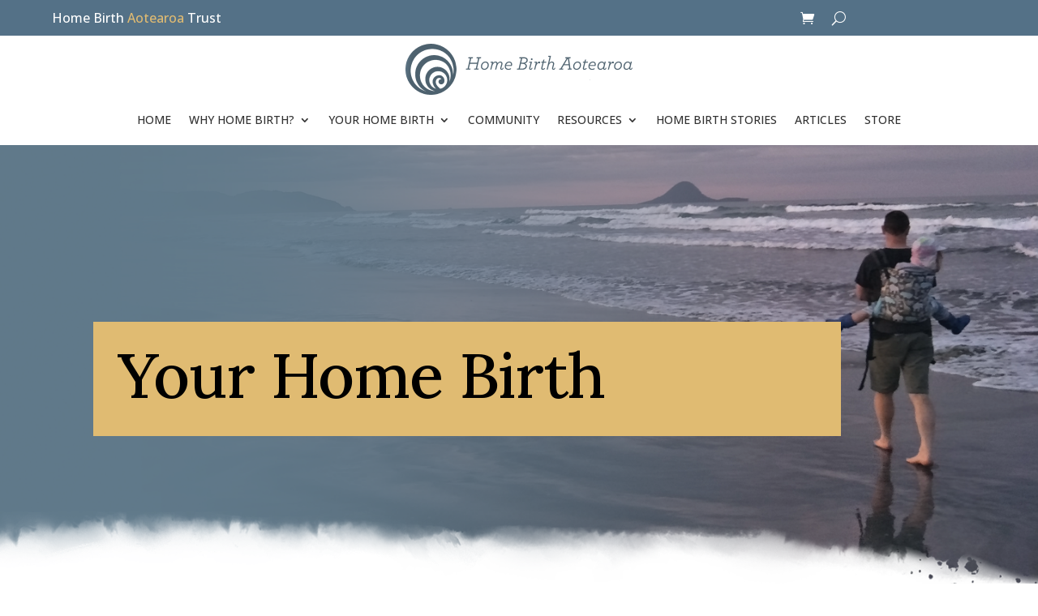

--- FILE ---
content_type: text/html; charset=UTF-8
request_url: https://homebirth.org.nz/your-home-birth/whakawhanau-birth/
body_size: 52556
content:
<!DOCTYPE html>
<html lang="en-US">
<head><meta charset="UTF-8" /><script>if(navigator.userAgent.match(/MSIE|Internet Explorer/i)||navigator.userAgent.match(/Trident\/7\..*?rv:11/i)){var href=document.location.href;if(!href.match(/[?&]nowprocket/)){if(href.indexOf("?")==-1){if(href.indexOf("#")==-1){document.location.href=href+"?nowprocket=1"}else{document.location.href=href.replace("#","?nowprocket=1#")}}else{if(href.indexOf("#")==-1){document.location.href=href+"&nowprocket=1"}else{document.location.href=href.replace("#","&nowprocket=1#")}}}}</script><script>class RocketLazyLoadScripts{constructor(){this.v="1.2.5.1",this.triggerEvents=["keydown","mousedown","mousemove","touchmove","touchstart","touchend","wheel"],this.userEventHandler=this._triggerListener.bind(this),this.touchStartHandler=this._onTouchStart.bind(this),this.touchMoveHandler=this._onTouchMove.bind(this),this.touchEndHandler=this._onTouchEnd.bind(this),this.clickHandler=this._onClick.bind(this),this.interceptedClicks=[],this.interceptedClickListeners=[],this._interceptClickListeners(this),window.addEventListener("pageshow",e=>{this.persisted=e.persisted,this.everythingLoaded&&this._triggerLastFunctions()}),document.addEventListener("DOMContentLoaded",()=>{this._preconnect3rdParties()}),this.delayedScripts={normal:[],async:[],defer:[]},this.trash=[],this.allJQueries=[]}_addUserInteractionListener(e){if(document.hidden){e._triggerListener();return}this.triggerEvents.forEach(t=>window.addEventListener(t,e.userEventHandler,{passive:!0})),window.addEventListener("touchstart",e.touchStartHandler,{passive:!0}),window.addEventListener("mousedown",e.touchStartHandler),document.addEventListener("visibilitychange",e.userEventHandler)}_removeUserInteractionListener(){this.triggerEvents.forEach(e=>window.removeEventListener(e,this.userEventHandler,{passive:!0})),document.removeEventListener("visibilitychange",this.userEventHandler)}_onTouchStart(e){"HTML"!==e.target.tagName&&(window.addEventListener("touchend",this.touchEndHandler),window.addEventListener("mouseup",this.touchEndHandler),window.addEventListener("touchmove",this.touchMoveHandler,{passive:!0}),window.addEventListener("mousemove",this.touchMoveHandler),e.target.addEventListener("click",this.clickHandler),this._disableOtherEventListeners(e.target,!0),this._renameDOMAttribute(e.target,"onclick","rocket-onclick"),this._pendingClickStarted())}_onTouchMove(e){window.removeEventListener("touchend",this.touchEndHandler),window.removeEventListener("mouseup",this.touchEndHandler),window.removeEventListener("touchmove",this.touchMoveHandler,{passive:!0}),window.removeEventListener("mousemove",this.touchMoveHandler),e.target.removeEventListener("click",this.clickHandler),this._disableOtherEventListeners(e.target,!1),this._renameDOMAttribute(e.target,"rocket-onclick","onclick"),this._pendingClickFinished()}_onTouchEnd(){window.removeEventListener("touchend",this.touchEndHandler),window.removeEventListener("mouseup",this.touchEndHandler),window.removeEventListener("touchmove",this.touchMoveHandler,{passive:!0}),window.removeEventListener("mousemove",this.touchMoveHandler)}_onClick(e){e.target.removeEventListener("click",this.clickHandler),this._disableOtherEventListeners(e.target,!1),this._renameDOMAttribute(e.target,"rocket-onclick","onclick"),this.interceptedClicks.push(e),e.preventDefault(),e.stopPropagation(),e.stopImmediatePropagation(),this._pendingClickFinished()}_replayClicks(){window.removeEventListener("touchstart",this.touchStartHandler,{passive:!0}),window.removeEventListener("mousedown",this.touchStartHandler),this.interceptedClicks.forEach(e=>{e.target.dispatchEvent(new MouseEvent("click",{view:e.view,bubbles:!0,cancelable:!0}))})}_interceptClickListeners(e){EventTarget.prototype.addEventListenerBase=EventTarget.prototype.addEventListener,EventTarget.prototype.addEventListener=function(t,i,r){"click"!==t||e.windowLoaded||i===e.clickHandler||e.interceptedClickListeners.push({target:this,func:i,options:r}),(this||window).addEventListenerBase(t,i,r)}}_disableOtherEventListeners(e,t){this.interceptedClickListeners.forEach(i=>{i.target===e&&(t?e.removeEventListener("click",i.func,i.options):e.addEventListener("click",i.func,i.options))}),e.parentNode!==document.documentElement&&this._disableOtherEventListeners(e.parentNode,t)}_waitForPendingClicks(){return new Promise(e=>{this._isClickPending?this._pendingClickFinished=e:e()})}_pendingClickStarted(){this._isClickPending=!0}_pendingClickFinished(){this._isClickPending=!1}_renameDOMAttribute(e,t,i){e.hasAttribute&&e.hasAttribute(t)&&(event.target.setAttribute(i,event.target.getAttribute(t)),event.target.removeAttribute(t))}_triggerListener(){this._removeUserInteractionListener(this),"loading"===document.readyState?document.addEventListener("DOMContentLoaded",this._loadEverythingNow.bind(this)):this._loadEverythingNow()}_preconnect3rdParties(){let e=[];document.querySelectorAll("script[type=rocketlazyloadscript][data-rocket-src]").forEach(t=>{let i=t.getAttribute("data-rocket-src");if(i&&0!==i.indexOf("data:")){0===i.indexOf("//")&&(i=location.protocol+i);try{let r=new URL(i).origin;r!==location.origin&&e.push({src:r,crossOrigin:t.crossOrigin||"module"===t.getAttribute("data-rocket-type")})}catch(n){}}}),e=[...new Map(e.map(e=>[JSON.stringify(e),e])).values()],this._batchInjectResourceHints(e,"preconnect")}async _loadEverythingNow(){this.lastBreath=Date.now(),this._delayEventListeners(this),this._delayJQueryReady(this),this._handleDocumentWrite(),this._registerAllDelayedScripts(),this._preloadAllScripts(),await this._loadScriptsFromList(this.delayedScripts.normal),await this._loadScriptsFromList(this.delayedScripts.defer),await this._loadScriptsFromList(this.delayedScripts.async);try{await this._triggerDOMContentLoaded(),await this._pendingWebpackRequests(this),await this._triggerWindowLoad()}catch(e){console.error(e)}window.dispatchEvent(new Event("rocket-allScriptsLoaded")),this.everythingLoaded=!0,this._waitForPendingClicks().then(()=>{this._replayClicks()}),this._emptyTrash()}_registerAllDelayedScripts(){document.querySelectorAll("script[type=rocketlazyloadscript]").forEach(e=>{e.hasAttribute("data-rocket-src")?e.hasAttribute("async")&&!1!==e.async?this.delayedScripts.async.push(e):e.hasAttribute("defer")&&!1!==e.defer||"module"===e.getAttribute("data-rocket-type")?this.delayedScripts.defer.push(e):this.delayedScripts.normal.push(e):this.delayedScripts.normal.push(e)})}async _transformScript(e){if(await this._littleBreath(),!0===e.noModule&&"noModule"in HTMLScriptElement.prototype){e.setAttribute("data-rocket-status","skipped");return}return new Promise(t=>{let i;function r(){(i||e).setAttribute("data-rocket-status","executed"),t()}try{if(navigator.userAgent.indexOf("Firefox/")>0||""===navigator.vendor)i=document.createElement("script"),[...e.attributes].forEach(e=>{let t=e.nodeName;"type"!==t&&("data-rocket-type"===t&&(t="type"),"data-rocket-src"===t&&(t="src"),i.setAttribute(t,e.nodeValue))}),e.text&&(i.text=e.text),i.hasAttribute("src")?(i.addEventListener("load",r),i.addEventListener("error",function(){i.setAttribute("data-rocket-status","failed"),t()}),setTimeout(()=>{i.isConnected||t()},1)):(i.text=e.text,r()),e.parentNode.replaceChild(i,e);else{let n=e.getAttribute("data-rocket-type"),s=e.getAttribute("data-rocket-src");n?(e.type=n,e.removeAttribute("data-rocket-type")):e.removeAttribute("type"),e.addEventListener("load",r),e.addEventListener("error",function(){e.setAttribute("data-rocket-status","failed"),t()}),s?(e.removeAttribute("data-rocket-src"),e.src=s):e.src="data:text/javascript;base64,"+window.btoa(unescape(encodeURIComponent(e.text)))}}catch(a){e.setAttribute("data-rocket-status","failed"),t()}})}async _loadScriptsFromList(e){let t=e.shift();return t&&t.isConnected?(await this._transformScript(t),this._loadScriptsFromList(e)):Promise.resolve()}_preloadAllScripts(){this._batchInjectResourceHints([...this.delayedScripts.normal,...this.delayedScripts.defer,...this.delayedScripts.async],"preload")}_batchInjectResourceHints(e,t){var i=document.createDocumentFragment();e.forEach(e=>{let r=e.getAttribute&&e.getAttribute("data-rocket-src")||e.src;if(r){let n=document.createElement("link");n.href=r,n.rel=t,"preconnect"!==t&&(n.as="script"),e.getAttribute&&"module"===e.getAttribute("data-rocket-type")&&(n.crossOrigin=!0),e.crossOrigin&&(n.crossOrigin=e.crossOrigin),e.integrity&&(n.integrity=e.integrity),i.appendChild(n),this.trash.push(n)}}),document.head.appendChild(i)}_delayEventListeners(e){let t={};function i(i,r){return t[r].eventsToRewrite.indexOf(i)>=0&&!e.everythingLoaded?"rocket-"+i:i}function r(e,r){var n;!t[n=e]&&(t[n]={originalFunctions:{add:n.addEventListener,remove:n.removeEventListener},eventsToRewrite:[]},n.addEventListener=function(){arguments[0]=i(arguments[0],n),t[n].originalFunctions.add.apply(n,arguments)},n.removeEventListener=function(){arguments[0]=i(arguments[0],n),t[n].originalFunctions.remove.apply(n,arguments)}),t[e].eventsToRewrite.push(r)}function n(t,i){let r=t[i];t[i]=null,Object.defineProperty(t,i,{get:()=>r||function(){},set(n){e.everythingLoaded?r=n:t["rocket"+i]=r=n}})}r(document,"DOMContentLoaded"),r(window,"DOMContentLoaded"),r(window,"load"),r(window,"pageshow"),r(document,"readystatechange"),n(document,"onreadystatechange"),n(window,"onload"),n(window,"onpageshow")}_delayJQueryReady(e){let t;function i(t){return e.everythingLoaded?t:t.split(" ").map(e=>"load"===e||0===e.indexOf("load.")?"rocket-jquery-load":e).join(" ")}function r(r){if(r&&r.fn&&!e.allJQueries.includes(r)){r.fn.ready=r.fn.init.prototype.ready=function(t){return e.domReadyFired?t.bind(document)(r):document.addEventListener("rocket-DOMContentLoaded",()=>t.bind(document)(r)),r([])};let n=r.fn.on;r.fn.on=r.fn.init.prototype.on=function(){return this[0]===window&&("string"==typeof arguments[0]||arguments[0]instanceof String?arguments[0]=i(arguments[0]):"object"==typeof arguments[0]&&Object.keys(arguments[0]).forEach(e=>{let t=arguments[0][e];delete arguments[0][e],arguments[0][i(e)]=t})),n.apply(this,arguments),this},e.allJQueries.push(r)}t=r}r(window.jQuery),Object.defineProperty(window,"jQuery",{get:()=>t,set(e){r(e)}})}async _pendingWebpackRequests(e){let t=document.querySelector("script[data-webpack]");async function i(){return new Promise(e=>{t.addEventListener("load",e),t.addEventListener("error",e)})}t&&(await i(),await e._requestAnimFrame(),await e._pendingWebpackRequests(e))}async _triggerDOMContentLoaded(){this.domReadyFired=!0,await this._littleBreath(),document.dispatchEvent(new Event("rocket-readystatechange")),await this._littleBreath(),document.rocketonreadystatechange&&document.rocketonreadystatechange(),await this._littleBreath(),document.dispatchEvent(new Event("rocket-DOMContentLoaded")),await this._littleBreath(),window.dispatchEvent(new Event("rocket-DOMContentLoaded"))}async _triggerWindowLoad(){await this._littleBreath(),document.dispatchEvent(new Event("rocket-readystatechange")),await this._littleBreath(),document.rocketonreadystatechange&&document.rocketonreadystatechange(),await this._littleBreath(),window.dispatchEvent(new Event("rocket-load")),await this._littleBreath(),window.rocketonload&&window.rocketonload(),await this._littleBreath(),this.allJQueries.forEach(e=>e(window).trigger("rocket-jquery-load")),await this._littleBreath();let e=new Event("rocket-pageshow");e.persisted=this.persisted,window.dispatchEvent(e),await this._littleBreath(),window.rocketonpageshow&&window.rocketonpageshow({persisted:this.persisted}),this.windowLoaded=!0}_triggerLastFunctions(){document.onreadystatechange&&document.onreadystatechange(),window.onload&&window.onload(),window.onpageshow&&window.onpageshow({persisted:this.persisted})}_handleDocumentWrite(){let e=new Map;document.write=document.writeln=function(t){let i=document.currentScript;i||console.error("WPRocket unable to document.write this: "+t);let r=document.createRange(),n=i.parentElement,s=e.get(i);void 0===s&&(s=i.nextSibling,e.set(i,s));let a=document.createDocumentFragment();r.setStart(a,0),a.appendChild(r.createContextualFragment(t)),n.insertBefore(a,s)}}async _littleBreath(){Date.now()-this.lastBreath>45&&(await this._requestAnimFrame(),this.lastBreath=Date.now())}async _requestAnimFrame(){return document.hidden?new Promise(e=>setTimeout(e)):new Promise(e=>requestAnimationFrame(e))}_emptyTrash(){this.trash.forEach(e=>e.remove())}static run(){let e=new RocketLazyLoadScripts;e._addUserInteractionListener(e)}}RocketLazyLoadScripts.run();</script>
					<meta http-equiv="X-UA-Compatible" content="IE=edge">	<link rel="pingback" href="https://homebirth.org.nz/xmlrpc.php" />		<!--[if lt IE 9]>	<script src="https://homebirth.org.nz/wp-content/themes/Divi/js/html5.js" type="text/javascript"></script>	<![endif]-->	<script type="rocketlazyloadscript" data-rocket-type="text/javascript">		document.documentElement.className = 'js';	</script>
	
	<title>Whakawhānau &#8211; Birth | Home Birth Aotearoa</title><link rel="preload" as="style" href="https://fonts.googleapis.com/css?family=Abhaya%20Libre%3Aregular%2C500%2C600%2C700%2C800%7COpen%20Sans%3A300%2Cregular%2C500%2C600%2C700%2C800%2C300italic%2Citalic%2C500italic%2C600italic%2C700italic%2C800italic%7CLora%3Aregular%2C500%2C600%2C700%2Citalic%2C500italic%2C600italic%2C700italic&#038;subset=latin%2Clatin-ext&#038;display=swap" /><link rel="stylesheet" href="https://fonts.googleapis.com/css?family=Abhaya%20Libre%3Aregular%2C500%2C600%2C700%2C800%7COpen%20Sans%3A300%2Cregular%2C500%2C600%2C700%2C800%2C300italic%2Citalic%2C500italic%2C600italic%2C700italic%2C800italic%7CLora%3Aregular%2C500%2C600%2C700%2Citalic%2C500italic%2C600italic%2C700italic&#038;subset=latin%2Clatin-ext&#038;display=swap" media="print" onload="this.media='all'" /><noscript><link rel="stylesheet" href="https://fonts.googleapis.com/css?family=Abhaya%20Libre%3Aregular%2C500%2C600%2C700%2C800%7COpen%20Sans%3A300%2Cregular%2C500%2C600%2C700%2C800%2C300italic%2Citalic%2C500italic%2C600italic%2C700italic%2C800italic%7CLora%3Aregular%2C500%2C600%2C700%2Citalic%2C500italic%2C600italic%2C700italic&#038;subset=latin%2Clatin-ext&#038;display=swap" /></noscript>
<meta name='robots' content='max-image-preview:large' />
	<style>img:is([sizes="auto" i], [sizes^="auto," i]) { contain-intrinsic-size: 3000px 1500px }</style>
	<link rel='dns-prefetch' href='//fonts.googleapis.com' />
<link href='https://fonts.gstatic.com' crossorigin rel='preconnect' />
<link rel="alternate" type="application/rss+xml" title="Home Birth Aotearoa &raquo; Feed" href="https://homebirth.org.nz/feed/" />
<link rel="alternate" type="application/rss+xml" title="Home Birth Aotearoa &raquo; Comments Feed" href="https://homebirth.org.nz/comments/feed/" />
<meta content="Divi Child Theme v.Updated for Divi 3+" name="generator"/><style id='wp-emoji-styles-inline-css' type='text/css'>

	img.wp-smiley, img.emoji {
		display: inline !important;
		border: none !important;
		box-shadow: none !important;
		height: 1em !important;
		width: 1em !important;
		margin: 0 0.07em !important;
		vertical-align: -0.1em !important;
		background: none !important;
		padding: 0 !important;
	}
</style>
<style id='wp-block-library-theme-inline-css' type='text/css'>
.wp-block-audio :where(figcaption){color:#555;font-size:13px;text-align:center}.is-dark-theme .wp-block-audio :where(figcaption){color:#ffffffa6}.wp-block-audio{margin:0 0 1em}.wp-block-code{border:1px solid #ccc;border-radius:4px;font-family:Menlo,Consolas,monaco,monospace;padding:.8em 1em}.wp-block-embed :where(figcaption){color:#555;font-size:13px;text-align:center}.is-dark-theme .wp-block-embed :where(figcaption){color:#ffffffa6}.wp-block-embed{margin:0 0 1em}.blocks-gallery-caption{color:#555;font-size:13px;text-align:center}.is-dark-theme .blocks-gallery-caption{color:#ffffffa6}:root :where(.wp-block-image figcaption){color:#555;font-size:13px;text-align:center}.is-dark-theme :root :where(.wp-block-image figcaption){color:#ffffffa6}.wp-block-image{margin:0 0 1em}.wp-block-pullquote{border-bottom:4px solid;border-top:4px solid;color:currentColor;margin-bottom:1.75em}.wp-block-pullquote cite,.wp-block-pullquote footer,.wp-block-pullquote__citation{color:currentColor;font-size:.8125em;font-style:normal;text-transform:uppercase}.wp-block-quote{border-left:.25em solid;margin:0 0 1.75em;padding-left:1em}.wp-block-quote cite,.wp-block-quote footer{color:currentColor;font-size:.8125em;font-style:normal;position:relative}.wp-block-quote:where(.has-text-align-right){border-left:none;border-right:.25em solid;padding-left:0;padding-right:1em}.wp-block-quote:where(.has-text-align-center){border:none;padding-left:0}.wp-block-quote.is-large,.wp-block-quote.is-style-large,.wp-block-quote:where(.is-style-plain){border:none}.wp-block-search .wp-block-search__label{font-weight:700}.wp-block-search__button{border:1px solid #ccc;padding:.375em .625em}:where(.wp-block-group.has-background){padding:1.25em 2.375em}.wp-block-separator.has-css-opacity{opacity:.4}.wp-block-separator{border:none;border-bottom:2px solid;margin-left:auto;margin-right:auto}.wp-block-separator.has-alpha-channel-opacity{opacity:1}.wp-block-separator:not(.is-style-wide):not(.is-style-dots){width:100px}.wp-block-separator.has-background:not(.is-style-dots){border-bottom:none;height:1px}.wp-block-separator.has-background:not(.is-style-wide):not(.is-style-dots){height:2px}.wp-block-table{margin:0 0 1em}.wp-block-table td,.wp-block-table th{word-break:normal}.wp-block-table :where(figcaption){color:#555;font-size:13px;text-align:center}.is-dark-theme .wp-block-table :where(figcaption){color:#ffffffa6}.wp-block-video :where(figcaption){color:#555;font-size:13px;text-align:center}.is-dark-theme .wp-block-video :where(figcaption){color:#ffffffa6}.wp-block-video{margin:0 0 1em}:root :where(.wp-block-template-part.has-background){margin-bottom:0;margin-top:0;padding:1.25em 2.375em}
</style>
<style id='global-styles-inline-css' type='text/css'>
:root{--wp--preset--aspect-ratio--square: 1;--wp--preset--aspect-ratio--4-3: 4/3;--wp--preset--aspect-ratio--3-4: 3/4;--wp--preset--aspect-ratio--3-2: 3/2;--wp--preset--aspect-ratio--2-3: 2/3;--wp--preset--aspect-ratio--16-9: 16/9;--wp--preset--aspect-ratio--9-16: 9/16;--wp--preset--color--black: #000000;--wp--preset--color--cyan-bluish-gray: #abb8c3;--wp--preset--color--white: #ffffff;--wp--preset--color--pale-pink: #f78da7;--wp--preset--color--vivid-red: #cf2e2e;--wp--preset--color--luminous-vivid-orange: #ff6900;--wp--preset--color--luminous-vivid-amber: #fcb900;--wp--preset--color--light-green-cyan: #7bdcb5;--wp--preset--color--vivid-green-cyan: #00d084;--wp--preset--color--pale-cyan-blue: #8ed1fc;--wp--preset--color--vivid-cyan-blue: #0693e3;--wp--preset--color--vivid-purple: #9b51e0;--wp--preset--gradient--vivid-cyan-blue-to-vivid-purple: linear-gradient(135deg,rgba(6,147,227,1) 0%,rgb(155,81,224) 100%);--wp--preset--gradient--light-green-cyan-to-vivid-green-cyan: linear-gradient(135deg,rgb(122,220,180) 0%,rgb(0,208,130) 100%);--wp--preset--gradient--luminous-vivid-amber-to-luminous-vivid-orange: linear-gradient(135deg,rgba(252,185,0,1) 0%,rgba(255,105,0,1) 100%);--wp--preset--gradient--luminous-vivid-orange-to-vivid-red: linear-gradient(135deg,rgba(255,105,0,1) 0%,rgb(207,46,46) 100%);--wp--preset--gradient--very-light-gray-to-cyan-bluish-gray: linear-gradient(135deg,rgb(238,238,238) 0%,rgb(169,184,195) 100%);--wp--preset--gradient--cool-to-warm-spectrum: linear-gradient(135deg,rgb(74,234,220) 0%,rgb(151,120,209) 20%,rgb(207,42,186) 40%,rgb(238,44,130) 60%,rgb(251,105,98) 80%,rgb(254,248,76) 100%);--wp--preset--gradient--blush-light-purple: linear-gradient(135deg,rgb(255,206,236) 0%,rgb(152,150,240) 100%);--wp--preset--gradient--blush-bordeaux: linear-gradient(135deg,rgb(254,205,165) 0%,rgb(254,45,45) 50%,rgb(107,0,62) 100%);--wp--preset--gradient--luminous-dusk: linear-gradient(135deg,rgb(255,203,112) 0%,rgb(199,81,192) 50%,rgb(65,88,208) 100%);--wp--preset--gradient--pale-ocean: linear-gradient(135deg,rgb(255,245,203) 0%,rgb(182,227,212) 50%,rgb(51,167,181) 100%);--wp--preset--gradient--electric-grass: linear-gradient(135deg,rgb(202,248,128) 0%,rgb(113,206,126) 100%);--wp--preset--gradient--midnight: linear-gradient(135deg,rgb(2,3,129) 0%,rgb(40,116,252) 100%);--wp--preset--font-size--small: 13px;--wp--preset--font-size--medium: 20px;--wp--preset--font-size--large: 36px;--wp--preset--font-size--x-large: 42px;--wp--preset--spacing--20: 0.44rem;--wp--preset--spacing--30: 0.67rem;--wp--preset--spacing--40: 1rem;--wp--preset--spacing--50: 1.5rem;--wp--preset--spacing--60: 2.25rem;--wp--preset--spacing--70: 3.38rem;--wp--preset--spacing--80: 5.06rem;--wp--preset--shadow--natural: 6px 6px 9px rgba(0, 0, 0, 0.2);--wp--preset--shadow--deep: 12px 12px 50px rgba(0, 0, 0, 0.4);--wp--preset--shadow--sharp: 6px 6px 0px rgba(0, 0, 0, 0.2);--wp--preset--shadow--outlined: 6px 6px 0px -3px rgba(255, 255, 255, 1), 6px 6px rgba(0, 0, 0, 1);--wp--preset--shadow--crisp: 6px 6px 0px rgba(0, 0, 0, 1);}:root { --wp--style--global--content-size: 823px;--wp--style--global--wide-size: 1080px; }:where(body) { margin: 0; }.wp-site-blocks > .alignleft { float: left; margin-right: 2em; }.wp-site-blocks > .alignright { float: right; margin-left: 2em; }.wp-site-blocks > .aligncenter { justify-content: center; margin-left: auto; margin-right: auto; }:where(.is-layout-flex){gap: 0.5em;}:where(.is-layout-grid){gap: 0.5em;}.is-layout-flow > .alignleft{float: left;margin-inline-start: 0;margin-inline-end: 2em;}.is-layout-flow > .alignright{float: right;margin-inline-start: 2em;margin-inline-end: 0;}.is-layout-flow > .aligncenter{margin-left: auto !important;margin-right: auto !important;}.is-layout-constrained > .alignleft{float: left;margin-inline-start: 0;margin-inline-end: 2em;}.is-layout-constrained > .alignright{float: right;margin-inline-start: 2em;margin-inline-end: 0;}.is-layout-constrained > .aligncenter{margin-left: auto !important;margin-right: auto !important;}.is-layout-constrained > :where(:not(.alignleft):not(.alignright):not(.alignfull)){max-width: var(--wp--style--global--content-size);margin-left: auto !important;margin-right: auto !important;}.is-layout-constrained > .alignwide{max-width: var(--wp--style--global--wide-size);}body .is-layout-flex{display: flex;}.is-layout-flex{flex-wrap: wrap;align-items: center;}.is-layout-flex > :is(*, div){margin: 0;}body .is-layout-grid{display: grid;}.is-layout-grid > :is(*, div){margin: 0;}body{padding-top: 0px;padding-right: 0px;padding-bottom: 0px;padding-left: 0px;}a:where(:not(.wp-element-button)){text-decoration: underline;}:root :where(.wp-element-button, .wp-block-button__link){background-color: #32373c;border-width: 0;color: #fff;font-family: inherit;font-size: inherit;line-height: inherit;padding: calc(0.667em + 2px) calc(1.333em + 2px);text-decoration: none;}.has-black-color{color: var(--wp--preset--color--black) !important;}.has-cyan-bluish-gray-color{color: var(--wp--preset--color--cyan-bluish-gray) !important;}.has-white-color{color: var(--wp--preset--color--white) !important;}.has-pale-pink-color{color: var(--wp--preset--color--pale-pink) !important;}.has-vivid-red-color{color: var(--wp--preset--color--vivid-red) !important;}.has-luminous-vivid-orange-color{color: var(--wp--preset--color--luminous-vivid-orange) !important;}.has-luminous-vivid-amber-color{color: var(--wp--preset--color--luminous-vivid-amber) !important;}.has-light-green-cyan-color{color: var(--wp--preset--color--light-green-cyan) !important;}.has-vivid-green-cyan-color{color: var(--wp--preset--color--vivid-green-cyan) !important;}.has-pale-cyan-blue-color{color: var(--wp--preset--color--pale-cyan-blue) !important;}.has-vivid-cyan-blue-color{color: var(--wp--preset--color--vivid-cyan-blue) !important;}.has-vivid-purple-color{color: var(--wp--preset--color--vivid-purple) !important;}.has-black-background-color{background-color: var(--wp--preset--color--black) !important;}.has-cyan-bluish-gray-background-color{background-color: var(--wp--preset--color--cyan-bluish-gray) !important;}.has-white-background-color{background-color: var(--wp--preset--color--white) !important;}.has-pale-pink-background-color{background-color: var(--wp--preset--color--pale-pink) !important;}.has-vivid-red-background-color{background-color: var(--wp--preset--color--vivid-red) !important;}.has-luminous-vivid-orange-background-color{background-color: var(--wp--preset--color--luminous-vivid-orange) !important;}.has-luminous-vivid-amber-background-color{background-color: var(--wp--preset--color--luminous-vivid-amber) !important;}.has-light-green-cyan-background-color{background-color: var(--wp--preset--color--light-green-cyan) !important;}.has-vivid-green-cyan-background-color{background-color: var(--wp--preset--color--vivid-green-cyan) !important;}.has-pale-cyan-blue-background-color{background-color: var(--wp--preset--color--pale-cyan-blue) !important;}.has-vivid-cyan-blue-background-color{background-color: var(--wp--preset--color--vivid-cyan-blue) !important;}.has-vivid-purple-background-color{background-color: var(--wp--preset--color--vivid-purple) !important;}.has-black-border-color{border-color: var(--wp--preset--color--black) !important;}.has-cyan-bluish-gray-border-color{border-color: var(--wp--preset--color--cyan-bluish-gray) !important;}.has-white-border-color{border-color: var(--wp--preset--color--white) !important;}.has-pale-pink-border-color{border-color: var(--wp--preset--color--pale-pink) !important;}.has-vivid-red-border-color{border-color: var(--wp--preset--color--vivid-red) !important;}.has-luminous-vivid-orange-border-color{border-color: var(--wp--preset--color--luminous-vivid-orange) !important;}.has-luminous-vivid-amber-border-color{border-color: var(--wp--preset--color--luminous-vivid-amber) !important;}.has-light-green-cyan-border-color{border-color: var(--wp--preset--color--light-green-cyan) !important;}.has-vivid-green-cyan-border-color{border-color: var(--wp--preset--color--vivid-green-cyan) !important;}.has-pale-cyan-blue-border-color{border-color: var(--wp--preset--color--pale-cyan-blue) !important;}.has-vivid-cyan-blue-border-color{border-color: var(--wp--preset--color--vivid-cyan-blue) !important;}.has-vivid-purple-border-color{border-color: var(--wp--preset--color--vivid-purple) !important;}.has-vivid-cyan-blue-to-vivid-purple-gradient-background{background: var(--wp--preset--gradient--vivid-cyan-blue-to-vivid-purple) !important;}.has-light-green-cyan-to-vivid-green-cyan-gradient-background{background: var(--wp--preset--gradient--light-green-cyan-to-vivid-green-cyan) !important;}.has-luminous-vivid-amber-to-luminous-vivid-orange-gradient-background{background: var(--wp--preset--gradient--luminous-vivid-amber-to-luminous-vivid-orange) !important;}.has-luminous-vivid-orange-to-vivid-red-gradient-background{background: var(--wp--preset--gradient--luminous-vivid-orange-to-vivid-red) !important;}.has-very-light-gray-to-cyan-bluish-gray-gradient-background{background: var(--wp--preset--gradient--very-light-gray-to-cyan-bluish-gray) !important;}.has-cool-to-warm-spectrum-gradient-background{background: var(--wp--preset--gradient--cool-to-warm-spectrum) !important;}.has-blush-light-purple-gradient-background{background: var(--wp--preset--gradient--blush-light-purple) !important;}.has-blush-bordeaux-gradient-background{background: var(--wp--preset--gradient--blush-bordeaux) !important;}.has-luminous-dusk-gradient-background{background: var(--wp--preset--gradient--luminous-dusk) !important;}.has-pale-ocean-gradient-background{background: var(--wp--preset--gradient--pale-ocean) !important;}.has-electric-grass-gradient-background{background: var(--wp--preset--gradient--electric-grass) !important;}.has-midnight-gradient-background{background: var(--wp--preset--gradient--midnight) !important;}.has-small-font-size{font-size: var(--wp--preset--font-size--small) !important;}.has-medium-font-size{font-size: var(--wp--preset--font-size--medium) !important;}.has-large-font-size{font-size: var(--wp--preset--font-size--large) !important;}.has-x-large-font-size{font-size: var(--wp--preset--font-size--x-large) !important;}
:where(.wp-block-post-template.is-layout-flex){gap: 1.25em;}:where(.wp-block-post-template.is-layout-grid){gap: 1.25em;}
:where(.wp-block-columns.is-layout-flex){gap: 2em;}:where(.wp-block-columns.is-layout-grid){gap: 2em;}
:root :where(.wp-block-pullquote){font-size: 1.5em;line-height: 1.6;}
</style>
<link data-minify="1" rel='stylesheet' id='dssb-style-css' href='https://homebirth.org.nz/wp-content/cache/min/1/wp-content/plugins/divi-social-sharing-buttons/includes/assets/css/style.min.css?ver=1755487180' type='text/css' media='all' />
<link data-minify="1" rel='stylesheet' id='simple-banner-style-css' href='https://homebirth.org.nz/wp-content/cache/min/1/wp-content/plugins/simple-banner/simple-banner.css?ver=1755487180' type='text/css' media='all' />
<link data-minify="1" rel='stylesheet' id='woocommerce-layout-css' href='https://homebirth.org.nz/wp-content/cache/min/1/wp-content/plugins/woocommerce/assets/css/woocommerce-layout.css?ver=1755487180' type='text/css' media='all' />
<link data-minify="1" rel='stylesheet' id='woocommerce-smallscreen-css' href='https://homebirth.org.nz/wp-content/cache/min/1/wp-content/plugins/woocommerce/assets/css/woocommerce-smallscreen.css?ver=1755487180' type='text/css' media='only screen and (max-width: 768px)' />
<link data-minify="1" rel='stylesheet' id='woocommerce-general-css' href='https://homebirth.org.nz/wp-content/cache/min/1/wp-content/plugins/woocommerce/assets/css/woocommerce.css?ver=1755487180' type='text/css' media='all' />
<style id='woocommerce-inline-inline-css' type='text/css'>
.woocommerce form .form-row .required { visibility: visible; }
</style>
<link rel='stylesheet' id='wdcl-core-css' href='https://homebirth.org.nz/wp-content/plugins/wow-carousel-for-divi-lite/assets/css/core.min.css?ver=1.2.14' type='text/css' media='all' />
<link rel='stylesheet' id='wdcl-slick-css' href='https://homebirth.org.nz/wp-content/plugins/wow-carousel-for-divi-lite/assets/css/slick.min.css?ver=1.2.14' type='text/css' media='all' />
<link rel='stylesheet' id='wdcl-magnific-css' href='https://homebirth.org.nz/wp-content/plugins/wow-carousel-for-divi-lite/assets/css/magnific-popup.min.css?ver=1.2.14' type='text/css' media='all' />
<link data-minify="1" rel='stylesheet' id='wp-pagenavi-css' href='https://homebirth.org.nz/wp-content/cache/min/1/wp-content/plugins/wp-pagenavi/pagenavi-css.css?ver=1755487180' type='text/css' media='all' />
<link data-minify="1" rel='stylesheet' id='wcqv_remodal_default_css-css' href='https://homebirth.org.nz/wp-content/cache/min/1/wp-content/plugins/woo-quick-view/css/style.css?ver=1755487180' type='text/css' media='all' />
<style id='wcqv_remodal_default_css-inline-css' type='text/css'>

	    .remodal .remodal-close{
	    	color:#95979c;
	    }
	    .remodal .remodal-close:hover{
	    	background-color:#4C6298;
	    }
	    .woocommerce .remodal{
	    	background-color:#fff;
	    }
	    .wcqv_prev h4,.wcqv_next h4{
	    	color :#fff;
	    }
	    .wcqv_prev,.wcqv_next{
	    	background :rgba(255, 255, 255, 0.2);
	    }
        .woocommerce a.quick_view{
            background-color: #95979c ;
        }
</style>
<link data-minify="1" rel='stylesheet' id='woocommerce_prettyPhoto_css-css' href='https://homebirth.org.nz/wp-content/cache/min/1/wp-content/plugins/woocommerce/assets/css/prettyPhoto.css?ver=1755487180' type='text/css' media='all' />
<link data-minify="1" rel='stylesheet' id='brands-styles-css' href='https://homebirth.org.nz/wp-content/cache/min/1/wp-content/plugins/woocommerce/assets/css/brands.css?ver=1756433602' type='text/css' media='all' />
<link rel='stylesheet' id='divi-social-sharing-buttons-styles-css' href='https://homebirth.org.nz/wp-content/plugins/divi-social-sharing-buttons/styles/style.min.css?ver=1.0.0' type='text/css' media='all' />
<link rel='stylesheet' id='supreme-modules-pro-for-divi-styles-css' href='https://homebirth.org.nz/wp-content/plugins/supreme-modules-pro-for-divi/styles/style.min.css?ver=4.8.44' type='text/css' media='all' />
<link rel='stylesheet' id='wow-divi-carousel-lite-styles-css' href='https://homebirth.org.nz/wp-content/plugins/wow-carousel-for-divi-lite/styles/style.min.css?ver=1.2.14' type='text/css' media='all' />

<link data-minify="1" rel='stylesheet' id='magnific-popup-css' href='https://homebirth.org.nz/wp-content/cache/min/1/wp-content/themes/Divi/includes/builder/feature/dynamic-assets/assets/css/magnific_popup.css?ver=1755487180' type='text/css' media='all' />
<link data-minify="1" rel='stylesheet' id='dsm-swiper-css' href='https://homebirth.org.nz/wp-content/cache/min/1/wp-content/plugins/supreme-modules-pro-for-divi/public/css/swiper.css?ver=1755487179' type='text/css' media='all' />
<link data-minify="1" rel='stylesheet' id='dsm-popup-css' href='https://homebirth.org.nz/wp-content/cache/min/1/wp-content/plugins/supreme-modules-pro-for-divi/public/css/popup.css?ver=1755487179' type='text/css' media='all' />
<link data-minify="1" rel='stylesheet' id='dsm-animate-css' href='https://homebirth.org.nz/wp-content/cache/min/1/wp-content/plugins/supreme-modules-pro-for-divi/public/css/animate.css?ver=1755487179' type='text/css' media='all' />
<link data-minify="1" rel='stylesheet' id='dsm-readmore-css' href='https://homebirth.org.nz/wp-content/cache/min/1/wp-content/plugins/supreme-modules-pro-for-divi/public/css/readmore.css?ver=1755487179' type='text/css' media='all' />
<link data-minify="1" rel='stylesheet' id='divi-style-parent-css' href='https://homebirth.org.nz/wp-content/cache/min/1/wp-content/themes/Divi/style-static.min.css?ver=1755487179' type='text/css' media='all' />
<link rel='stylesheet' id='divi-style-css' href='https://homebirth.org.nz/wp-content/themes/Divi_Child/style.css?ver=4.23.1' type='text/css' media='all' />
<script type="text/template" id="tmpl-variation-template">
	<div class="woocommerce-variation-description">{{{ data.variation.variation_description }}}</div>
	<div class="woocommerce-variation-price">{{{ data.variation.price_html }}}</div>
	<div class="woocommerce-variation-availability">{{{ data.variation.availability_html }}}</div>
</script>
<script type="text/template" id="tmpl-unavailable-variation-template">
	<p role="alert">Sorry, this product is unavailable. Please choose a different combination.</p>
</script>
<script type="text/javascript" src="https://homebirth.org.nz/wp-includes/js/jquery/jquery.min.js?ver=3.7.1" id="jquery-core-js" defer></script>
<script type="text/javascript" src="https://homebirth.org.nz/wp-includes/js/jquery/jquery-migrate.min.js?ver=3.4.1" id="jquery-migrate-js" defer></script>
<script type="rocketlazyloadscript" data-rocket-type="text/javascript" id="simple-banner-script-js-before">
/* <![CDATA[ */
const simpleBannerScriptParams = {"pro_version_enabled":"","debug_mode":"","id":5822,"version":"3.0.4","banner_params":[{"hide_simple_banner":"no","simple_banner_prepend_element":"body","simple_banner_position":"static","header_margin":"","header_padding":"","wp_body_open_enabled":"","wp_body_open":true,"simple_banner_z_index":"","simple_banner_text":"","disabled_on_current_page":false,"disabled_pages_array":[],"is_current_page_a_post":false,"disabled_on_posts":"","simple_banner_disabled_page_paths":"","simple_banner_font_size":"","simple_banner_color":"","simple_banner_text_color":"","simple_banner_link_color":"","simple_banner_close_color":"","simple_banner_custom_css":"","simple_banner_scrolling_custom_css":"","simple_banner_text_custom_css":"","simple_banner_button_css":"","site_custom_css":"","keep_site_custom_css":"","site_custom_js":"","keep_site_custom_js":"","close_button_enabled":"","close_button_expiration":"","close_button_cookie_set":false,"current_date":{"date":"2025-11-07 08:32:28.304449","timezone_type":3,"timezone":"UTC"},"start_date":{"date":"2025-11-07 08:32:28.304455","timezone_type":3,"timezone":"UTC"},"end_date":{"date":"2025-11-07 08:32:28.304459","timezone_type":3,"timezone":"UTC"},"simple_banner_start_after_date":"","simple_banner_remove_after_date":"","simple_banner_insert_inside_element":""}]}
/* ]]> */
</script>
<script type="rocketlazyloadscript" data-minify="1" data-rocket-type="text/javascript" data-rocket-src="https://homebirth.org.nz/wp-content/cache/min/1/wp-content/plugins/simple-banner/simple-banner.js?ver=1755487179" id="simple-banner-script-js" defer></script>
<script type="text/javascript" src="https://homebirth.org.nz/wp-content/plugins/woocommerce/assets/js/jquery-blockui/jquery.blockUI.min.js?ver=2.7.0-wc.10.1.2" id="jquery-blockui-js" defer="defer" data-wp-strategy="defer"></script>
<script type="text/javascript" id="wc-add-to-cart-js-extra">
/* <![CDATA[ */
var wc_add_to_cart_params = {"ajax_url":"\/wp-admin\/admin-ajax.php","wc_ajax_url":"\/?wc-ajax=%%endpoint%%","i18n_view_cart":"View cart","cart_url":"https:\/\/homebirth.org.nz\/store\/cart\/","is_cart":"","cart_redirect_after_add":"yes"};
/* ]]> */
</script>
<script type="rocketlazyloadscript" data-rocket-type="text/javascript" data-rocket-src="https://homebirth.org.nz/wp-content/plugins/woocommerce/assets/js/frontend/add-to-cart.min.js?ver=10.1.2" id="wc-add-to-cart-js" defer="defer" data-wp-strategy="defer"></script>
<script type="rocketlazyloadscript" data-rocket-type="text/javascript" data-rocket-src="https://homebirth.org.nz/wp-content/plugins/woocommerce/assets/js/js-cookie/js.cookie.min.js?ver=2.1.4-wc.10.1.2" id="js-cookie-js" defer="defer" data-wp-strategy="defer"></script>
<script type="text/javascript" id="woocommerce-js-extra">
/* <![CDATA[ */
var woocommerce_params = {"ajax_url":"\/wp-admin\/admin-ajax.php","wc_ajax_url":"\/?wc-ajax=%%endpoint%%","i18n_password_show":"Show password","i18n_password_hide":"Hide password"};
/* ]]> */
</script>
<script type="rocketlazyloadscript" data-rocket-type="text/javascript" data-rocket-src="https://homebirth.org.nz/wp-content/plugins/woocommerce/assets/js/frontend/woocommerce.min.js?ver=10.1.2" id="woocommerce-js" defer="defer" data-wp-strategy="defer"></script>
<script type="rocketlazyloadscript" data-rocket-type="text/javascript" data-rocket-src="https://homebirth.org.nz/wp-includes/js/underscore.min.js?ver=1.13.7" id="underscore-js" defer></script>
<script type="text/javascript" id="wp-util-js-extra">
/* <![CDATA[ */
var _wpUtilSettings = {"ajax":{"url":"\/wp-admin\/admin-ajax.php"}};
/* ]]> */
</script>
<script type="rocketlazyloadscript" data-rocket-type="text/javascript" data-rocket-src="https://homebirth.org.nz/wp-includes/js/wp-util.min.js?ver=6.8.3" id="wp-util-js" defer></script>
<script type="text/javascript" id="wc-add-to-cart-variation-js-extra">
/* <![CDATA[ */
var wc_add_to_cart_variation_params = {"wc_ajax_url":"\/?wc-ajax=%%endpoint%%","i18n_no_matching_variations_text":"Sorry, no products matched your selection. Please choose a different combination.","i18n_make_a_selection_text":"Please select some product options before adding this product to your cart.","i18n_unavailable_text":"Sorry, this product is unavailable. Please choose a different combination.","i18n_reset_alert_text":"Your selection has been reset. Please select some product options before adding this product to your cart."};
/* ]]> */
</script>
<script type="rocketlazyloadscript" data-rocket-type="text/javascript" data-rocket-src="https://homebirth.org.nz/wp-content/plugins/woocommerce/assets/js/frontend/add-to-cart-variation.min.js?ver=10.1.2" id="wc-add-to-cart-variation-js" defer="defer" data-wp-strategy="defer"></script>
<script type="text/javascript" id="WCPAY_ASSETS-js-extra">
/* <![CDATA[ */
var wcpayAssets = {"url":"https:\/\/homebirth.org.nz\/wp-content\/plugins\/woocommerce-payments\/dist\/"};
/* ]]> */
</script>
<link rel="https://api.w.org/" href="https://homebirth.org.nz/wp-json/" /><link rel="alternate" title="JSON" type="application/json" href="https://homebirth.org.nz/wp-json/wp/v2/pages/5822" /><link rel="EditURI" type="application/rsd+xml" title="RSD" href="https://homebirth.org.nz/xmlrpc.php?rsd" />
<meta name="generator" content="WordPress 6.8.3" />
<meta name="generator" content="WooCommerce 10.1.2" />
<link rel="canonical" href="https://homebirth.org.nz/your-home-birth/whakawhanau-birth/" />
<link rel='shortlink' href='https://homebirth.org.nz/?p=5822' />
<link rel="alternate" title="oEmbed (JSON)" type="application/json+oembed" href="https://homebirth.org.nz/wp-json/oembed/1.0/embed?url=https%3A%2F%2Fhomebirth.org.nz%2Fyour-home-birth%2Fwhakawhanau-birth%2F" />
<link rel="alternate" title="oEmbed (XML)" type="text/xml+oembed" href="https://homebirth.org.nz/wp-json/oembed/1.0/embed?url=https%3A%2F%2Fhomebirth.org.nz%2Fyour-home-birth%2Fwhakawhanau-birth%2F&#038;format=xml" />
<style id="simple-banner-position" type="text/css">.simple-banner{position:static;}</style><style id="simple-banner-background-color" type="text/css">.simple-banner{background: #024985;}</style><style id="simple-banner-text-color" type="text/css">.simple-banner .simple-banner-text{color: #ffffff;}</style><style id="simple-banner-link-color" type="text/css">.simple-banner .simple-banner-text a{color:#f16521;}</style><style id="simple-banner-z-index" type="text/css">.simple-banner{z-index: 99999;}</style><style id="simple-banner-site-custom-css-dummy" type="text/css"></style><script type="rocketlazyloadscript" id="simple-banner-site-custom-js-dummy" data-rocket-type="text/javascript"></script><!-- This code is added by Analytify (5.2.2) https://analytify.io/ !-->
			<script async src="https://www.googletagmanager.com/gtag/js?id=?G-VLSPJJ010T"></script>
			<script type="rocketlazyloadscript">
			window.dataLayer = window.dataLayer || [];
			function gtag(){dataLayer.push(arguments);}
			gtag('js', new Date());

			const configuration = JSON.parse( '{"anonymize_ip":"false","forceSSL":"true","allow_display_features":"true","debug_mode":true}' );
			const gaID = 'G-VLSPJJ010T';

			
			gtag('config', gaID, configuration);

			
			</script>

			<!-- This code is added by Analytify (5.2.2) !--><meta name="viewport" content="width=device-width, initial-scale=1.0, maximum-scale=1.0, user-scalable=0" />	<noscript><style>.woocommerce-product-gallery{ opacity: 1 !important; }</style></noscript>
	<!--START SCRIPT FOR PAGINATION ISSUE WHEN CLICK ON BACK BUTTON IT ALWAYS RETURNS TO THE 1ST PAGE -->
<script type="rocketlazyloadscript">window.addEventListener('DOMContentLoaded', function() {
(function($) {
    $(document).ready(function() {
   
        $(".et_pb_module.et_pb_posts .wp-pagenavi a, .et_pb_blog_grid .wp-pagenavi a").click(function() {
            window.location.href = $(this).attr('href');

            return false;
        });
   
    });
})(jQuery);
});</script>
<!-- END SCRIPT -->

<script type="rocketlazyloadscript">window.addEventListener('DOMContentLoaded', function() {
	(function ($) {
		var pa_equalize_button_height = "true";

		if (pa_equalize_button_height == "false") {
			function pa_equalize_blog_post_height(blog) {
				var articles = blog.find('article');
				var heights = [];

				articles.each(function () {
					var height = 0;
					height += ($(this).find('.et_pb_image_container, .et_main_video_container').length != 0) ? $(this).find('.et_pb_image_container, .et_main_video_container').outerHeight(true) : 0;
					height += $(this).find('.entry-title').outerHeight(true);
					height += ($(this).find('.post-meta').length != 0) ? $(this).find('.post-meta').outerHeight(true) : 0;
					height += ($(this).find('.post-content').length != 0) ? $(this).find('.post-content').outerHeight(true) : 0;

					heights.push(height);
				});

				var max_height = Math.max.apply(Math, heights);

				articles.each(function () {
					$(this).height(max_height);
				});
			}
		} else {
			function pa_equalize_blog_post_height(blog) {
				var articles = blog.find('article');
				var heights = [];
				var btnheights = [];

				articles.each(function () {
					var height = 0;
					var btnheight = 0;
					var basebtnmargin = 20;

					height += ($(this).find('.et_pb_image_container, .et_main_video_container').length != 0) ? $(this).find('.et_pb_image_container, .et_main_video_container').outerHeight(true) : 0;
					height += $(this).find('.entry-title').outerHeight(true);
					height += $(this).find('.post-meta').outerHeight(true);
					height += $(this).find('.post-content').outerHeight(true);

					btnheight += ($(this).find('.et_pb_image_container, .et_main_video_container').length != 0) ? $(this).find('.et_pb_image_container, .et_main_video_container').outerHeight(true) : 0;
					btnheight += $(this).find('.entry-title').outerHeight(true);
					btnheight += $(this).find('.post-meta').outerHeight(true);
					btnheight += $(this).find(".post-content p").outerHeight(true);
					btnheight += basebtnmargin;

					heights.push(height);
					btnheights.push(btnheight);

				});

				var max_height = Math.max.apply(Math, heights);
				var max_btn_height = Math.max.apply(Math, btnheights);

				articles.each(function () {
					$(this).height(max_height);

					var eachheight = 0;
					var eachbasebtnmargin = 20;
					eachheight += ($(this).find('.et_pb_image_container, .et_main_video_container').length != 0) ? $(this).find('.et_pb_image_container, .et_main_video_container').outerHeight(true) : 0;
					eachheight += $(this).find('.entry-title').outerHeight(true);
					eachheight += $(this).find('.post-meta').outerHeight(true);
					eachheight += $(this).find(".post-content p").outerHeight(true);
					eachheight += eachbasebtnmargin;

					var requiredbtnmargin = (max_btn_height - eachheight) + eachbasebtnmargin;
					$(this).find(".more-link").css("margin-top", requiredbtnmargin + "px");
				});
			}
		}
    
		$(document).ready(function () {
			$(window).resize(function () {
				if ($(this).width() >= 768) {

					$(".pa-blog-equal-height article").each(function () {
						$(this).removeClass("pa-auto-height");
						$(this).find(".more-link").removeClass("pa-auto-margin");
					})
					$('.pa-blog-equal-height').each(function () {
						pa_equalize_blog_post_height($(this));
					});

					$('.pa-blog-equal-height').each(function () {
						var pa_blog = $(this);

						pa_equalize_blog_post_height(pa_blog);

						var observer = new MutationObserver(function (mutations) {
							pa_equalize_blog_post_height(pa_blog);
						});

						var config = {
							subtree: true,
							childList: true
						};

						observer.observe(pa_blog[0], config);
					});

					$(document).ajaxComplete(function () {
						$('.pa-blog-equal-height').imagesLoaded().then(function () {
							$('.pa-blog-equal-height').each(function () {
								pa_equalize_blog_post_height($(this));
							});
						});
					});

					$.fn.imagesLoaded = function () {
						var $imgs = this.find('img[src!=""]');
						var dfds = [];

						if (!$imgs.length) {
							return $.Deferred().resolve().promise();
						}

						$imgs.each(function () {
							var dfd = $.Deferred();
							dfds.push(dfd);
							var img = new Image();

							img.onload = function () {
								dfd.resolve();
							};

							img.onerror = function () {
								dfd.resolve();
							};

							img.src = this.src;
						});

						return $.when.apply($, dfds);
					}
				} else {
					$(".pa-blog-equal-height article").each(function () {
						$(this).addClass("pa-auto-height");
						$(this).find(".more-link").addClass("pa-auto-margin");
					})
				}
			});
		});
	})(jQuery); 
});</script>
<script type="rocketlazyloadscript" data-minify="1" data-rocket-type="text/javascript" data-rocket-src="https://homebirth.org.nz/wp-content/cache/min/1/sidebarv2.js?ver=1755487180" async="true"></script>
<meta name="viewport" content="width=device-width, initial-scale=1.0, maximum-scale=1.0,user-scalable=0">
<meta name="format-detection" content="telephone=no"><link rel="icon" href="https://homebirth.org.nz/wp-content/uploads/2022/04/cropped-logo-32x32.png" sizes="32x32" />
<link rel="icon" href="https://homebirth.org.nz/wp-content/uploads/2022/04/cropped-logo-192x192.png" sizes="192x192" />
<link rel="apple-touch-icon" href="https://homebirth.org.nz/wp-content/uploads/2022/04/cropped-logo-180x180.png" />
<meta name="msapplication-TileImage" content="https://homebirth.org.nz/wp-content/uploads/2022/04/cropped-logo-270x270.png" />
<link rel="stylesheet" id="et-core-unified-tb-109-tb-165-5822-cached-inline-styles" href="https://homebirth.org.nz/wp-content/et-cache/5822/et-core-unified-tb-109-tb-165-5822.min.css?ver=1760068793" /><link rel="stylesheet" id="et-core-unified-5822-cached-inline-styles" href="https://homebirth.org.nz/wp-content/et-cache/5822/et-core-unified-5822.min.css?ver=1760068793" /><noscript><style id="rocket-lazyload-nojs-css">.rll-youtube-player, [data-lazy-src]{display:none !important;}</style></noscript></head>
<body class="wp-singular page-template-default page page-id-5822 page-child parent-pageid-5949 wp-theme-Divi wp-child-theme-Divi_Child theme-Divi et-tb-has-template et-tb-has-header et-tb-has-footer woocommerce-no-js et_pb_button_helper_class et_cover_background et_pb_gutter et_pb_gutters3 et_pb_pagebuilder_layout et_smooth_scroll et_no_sidebar et_divi_theme et-db">
	<div id="page-container">
<div id="et-boc" class="et-boc">
			
		<header class="et-l et-l--header">
			<div class="et_builder_inner_content et_pb_gutters3">
		<div class="et_pb_section et_pb_section_0_tb_header et_pb_with_background et_section_regular et_pb_section--with-menu" >
				
				
				
				
				
				
				<div class="et_pb_row et_pb_row_0_tb_header et_pb_row--with-menu">
				<div class="et_pb_column et_pb_column_3_4 et_pb_column_0_tb_header  et_pb_css_mix_blend_mode_passthrough">
				
				
				
				
				<div class="et_pb_module et_pb_text et_pb_text_0_tb_header  et_pb_text_align_justified et_pb_text_align_center-tablet et_pb_bg_layout_light">
				
				
				
				
				<div class="et_pb_text_inner"><p>Home Birth <span style="color: #e0bb72;">Aotearoa </span> Trust</p></div>
			</div>
			</div><div class="et_pb_column et_pb_column_1_4 et_pb_column_1_tb_header  et_pb_css_mix_blend_mode_passthrough et-last-child et_pb_column--with-menu">
				
				
				
				
				<div class="et_pb_module et_pb_menu et_pb_menu_0_tb_header new_headermenu et_pb_bg_layout_light  et_pb_text_align_left et_dropdown_animation_fade et_pb_menu--without-logo et_pb_menu--style-left_aligned">
					
					
					
					
					<div class="et_pb_menu_inner_container clearfix">
						
						<div class="et_pb_menu__wrap">
							<div class="et_pb_menu__menu">
								<nav class="et-menu-nav"><ul id="menu-find-a-group" class="et-menu nav"><li class="et_pb_menu_page_id-46 menu-item menu-item-type-taxonomy menu-item-object-category menu-item-5318"><a href="https://homebirth.org.nz/category/groups/">Find a Group</a></li>
</ul></nav>
							</div>
							<a href="https://homebirth.org.nz/store/cart/" class="et_pb_menu__icon et_pb_menu__cart-button">
				
			</a>
							<button type="button" class="et_pb_menu__icon et_pb_menu__search-button"></button>
							<div class="et_mobile_nav_menu">
				<div class="mobile_nav closed">
					<span class="mobile_menu_bar"></span>
				</div>
			</div>
						</div>
						<div class="et_pb_menu__search-container et_pb_menu__search-container--disabled">
				<div class="et_pb_menu__search">
					<form role="search" method="get" class="et_pb_menu__search-form" action="https://homebirth.org.nz/">
						<input type="search" class="et_pb_menu__search-input" placeholder="Search &hellip;" name="s" title="Search for:" />
					</form>
					<button type="button" class="et_pb_menu__icon et_pb_menu__close-search-button"></button>
				</div>
			</div>
					</div>
				</div>
			</div>
				
				
				
				
			</div>
				
				
			</div><div class="et_pb_section et_pb_section_1_tb_header et_section_regular et_pb_section--with-menu" >
				
				
				
				
				
				
				<div class="et_pb_row et_pb_row_1_tb_header et_pb_row--with-menu">
				<div class="et_pb_column et_pb_column_4_4 et_pb_column_2_tb_header  et_pb_css_mix_blend_mode_passthrough et-last-child et_pb_column--with-menu">
				
				
				
				
				<div class="et_pb_module et_pb_menu et_pb_menu_1_tb_header et_pb_bg_layout_light  et_pb_text_align_left et_dropdown_animation_fade et_pb_menu--with-logo et_pb_menu--style-centered">
					
					
					
					
					<div class="et_pb_menu_inner_container clearfix">
						<div class="et_pb_menu__logo-wrap">
			  <div class="et_pb_menu__logo">
				<a href="https://homebirth.org.nz/" ><img decoding="async" width="280" height="63" src="data:image/svg+xml,%3Csvg%20xmlns='http://www.w3.org/2000/svg'%20viewBox='0%200%20280%2063'%3E%3C/svg%3E" alt="" class="wp-image-5439" data-lazy-src="https://homebirth.org.nz/wp-content/uploads/2022/10/Letterhead-Blue-e1665811187311.png" /><noscript><img decoding="async" width="280" height="63" src="https://homebirth.org.nz/wp-content/uploads/2022/10/Letterhead-Blue-e1665811187311.png" alt="" class="wp-image-5439" /></noscript></a>
			  </div>
			</div>
						<div class="et_pb_menu__wrap">
							<div class="et_pb_menu__menu">
								<nav class="et-menu-nav"><ul id="menu-main-menu" class="et-menu nav"><li class="et_pb_menu_page_id-home menu-item menu-item-type-post_type menu-item-object-page menu-item-home menu-item-35"><a href="https://homebirth.org.nz/">HOME</a></li>
<li class="et_pb_menu_page_id-6501 menu-item menu-item-type-post_type menu-item-object-page menu-item-has-children menu-item-6654"><a href="https://homebirth.org.nz/why-home-birth/">WHY HOME BIRTH?</a>
<ul class="sub-menu">
	<li class="et_pb_menu_page_id-5762 menu-item menu-item-type-post_type menu-item-object-page menu-item-6664"><a href="https://homebirth.org.nz/why-home-birth/statistics/">Statistics</a></li>
	<li class="et_pb_menu_page_id-5801 menu-item menu-item-type-post_type menu-item-object-page menu-item-6655"><a href="https://homebirth.org.nz/why-home-birth/benefits/">Benefits</a></li>
	<li class="et_pb_menu_page_id-5766 menu-item menu-item-type-post_type menu-item-object-page menu-item-6657"><a href="https://homebirth.org.nz/why-home-birth/nz-maternity-system/">NZ Maternity System</a></li>
	<li class="et_pb_menu_page_id-5770 menu-item menu-item-type-post_type menu-item-object-page menu-item-6656"><a href="https://homebirth.org.nz/why-home-birth/cascade-of-intervention/">Cascade of Intervention</a></li>
</ul>
</li>
<li class="et_pb_menu_page_id-5949 menu-item menu-item-type-post_type menu-item-object-page current-page-ancestor current-menu-ancestor current-menu-parent current-page-parent current_page_parent current_page_ancestor menu-item-has-children menu-item-5954"><a href="https://homebirth.org.nz/your-home-birth/">YOUR HOME BIRTH</a>
<ul class="sub-menu">
	<li class="et_pb_menu_page_id-1251 menu-item menu-item-type-post_type menu-item-object-page menu-item-6660"><a href="https://homebirth.org.nz/your-home-birth/haputanga-pregnancy/">Hapūtanga – Pregnancy</a></li>
	<li class="et_pb_menu_page_id-5822 menu-item menu-item-type-post_type menu-item-object-page current-menu-item page_item page-item-5822 current_page_item menu-item-6663"><a href="https://homebirth.org.nz/your-home-birth/whakawhanau-birth/" aria-current="page">Whakawhānau – Birth</a></li>
	<li class="et_pb_menu_page_id-5852 menu-item menu-item-type-post_type menu-item-object-page menu-item-6661"><a href="https://homebirth.org.nz/your-home-birth/matuatanga-parenthood/">Mātuatanga – Parenthood</a></li>
	<li class="et_pb_menu_page_id-1260 menu-item menu-item-type-post_type menu-item-object-page menu-item-6662"><a href="https://homebirth.org.nz/your-home-birth/te-whare-tapu-wha/">Te whare tapa whā</a></li>
</ul>
</li>
<li class="et_pb_menu_page_id-47 menu-item menu-item-type-post_type menu-item-object-page menu-item-48"><a href="https://homebirth.org.nz/community/">COMMUNITY</a></li>
<li class="et_pb_menu_page_id-1305 menu-item menu-item-type-custom menu-item-object-custom menu-item-has-children menu-item-1305"><a href="#resources">RESOURCES</a>
<ul class="sub-menu">
	<li class="et_pb_menu_page_id-1219 menu-item menu-item-type-post_type menu-item-object-page menu-item-1220"><a href="https://homebirth.org.nz/resources/books-and-films/">Books and Films</a></li>
	<li class="et_pb_menu_page_id-1222 menu-item menu-item-type-post_type menu-item-object-page menu-item-1223"><a href="https://homebirth.org.nz/downloadslinks/">Downloads &#038; Links</a></li>
	<li class="et_pb_menu_page_id-9205 menu-item menu-item-type-post_type menu-item-object-page menu-item-9212"><a href="https://homebirth.org.nz/home-birth-documentary/">Home Birth Documentary</a></li>
	<li class="et_pb_menu_page_id-4150 menu-item menu-item-type-post_type menu-item-object-page menu-item-4169"><a href="https://homebirth.org.nz/resources/education-series/">Education Series</a></li>
	<li class="et_pb_menu_page_id-1228 menu-item menu-item-type-post_type menu-item-object-page menu-item-1229"><a href="https://homebirth.org.nz/resources/research-2/">Research</a></li>
</ul>
</li>
<li class="et_pb_menu_page_id-56 menu-item menu-item-type-post_type menu-item-object-page menu-item-57"><a href="https://homebirth.org.nz/home-birth-stories/">HOME BIRTH STORIES</a></li>
<li class="et_pb_menu_page_id-50 menu-item menu-item-type-post_type menu-item-object-page menu-item-51"><a href="https://homebirth.org.nz/articles/">ARTICLES</a></li>
<li class="et_pb_menu_page_id-221 menu-item menu-item-type-post_type menu-item-object-page menu-item-222"><a href="https://homebirth.org.nz/store/">STORE</a></li>
</ul></nav>
							</div>
							
							
							<div class="et_mobile_nav_menu">
				<div class="mobile_nav closed">
					<span class="mobile_menu_bar"></span>
				</div>
			</div>
						</div>
						
					</div>
				</div>
			</div>
				
				
				
				
			</div>
				
				
			</div>		</div>
	</header>
	<div id="et-main-area">
	
<div id="main-content">


			
				<article id="post-5822" class="post-5822 page type-page status-publish hentry">

				
					<div class="entry-content">
					<div class="et-l et-l--post">
			<div class="et_builder_inner_content et_pb_gutters3">
		<div class="et_pb_section et_pb_section_0 et_pb_with_background et_section_regular" >
				
				
				
				
				
				
				<div class="et_pb_row et_pb_row_0">
				<div class="et_pb_column et_pb_column_4_4 et_pb_column_0  et_pb_css_mix_blend_mode_passthrough et-last-child">
				
				
				
				
				<div class="et_pb_module et_pb_text et_pb_text_0  et_pb_text_align_justified et_pb_text_align_center-tablet et_pb_bg_layout_light">
				
				
				
				
				<div class="et_pb_text_inner"><h1>Your Home Birth</h1></div>
			</div>
			</div>
				
				
				
				
			</div>
				
				
			</div><div class="et_pb_section et_pb_section_1 et_section_regular" >
				
				
				
				
				
				
				<div class="et_pb_row et_pb_row_1">
				<div class="et_pb_column et_pb_column_4_4 et_pb_column_1  et_pb_css_mix_blend_mode_passthrough et-last-child">
				
				
				
				
				<div class="et_pb_module et_pb_text et_pb_text_1  et_pb_text_align_justified et_pb_text_align_center-tablet et_pb_bg_layout_light">
				
				
				
				
				<div class="et_pb_text_inner"><h2> <span lang="mi">W</span>hakawhānau <span lang="mi">&#8211; </span>Labour and Birth</h2>
<div>
<div id="article-intro-23457" class="article-intro container-template">
<div class="article-content" dir="">
<div class="article-intro--introduction">
<p>&nbsp;</p>
<p>Are you pregnant or planning a pregnancy? Here is some helpful information to help answer some of the questions you may have about being pregnant and your journey into parenthood. They are for you and your partner. Every pregnancy is different and unique, and no one can totally prepare you for the experience. In this section you’ll learn not only about pregnancy and health, but also tools to help you prepare for a natural birth at home.</p>
</div>
</div>
</div>
</div></div>
			</div>
			</div>
				
				
				
				
			</div>
				
				
			</div><div class="et_pb_section et_pb_section_2 et_pb_with_background et_section_regular" >
				
				
				
				
				
				
				<div class="et_pb_row et_pb_row_2">
				<div class="et_pb_column et_pb_column_4_4 et_pb_column_2  et_pb_css_mix_blend_mode_passthrough et-last-child">
				
				
				
				
				<div class="et_pb_module et_pb_cta_0 et_pb_promo  et_pb_text_align_center et_pb_bg_layout_dark">
				
				
				
				
				<div class="et_pb_promo_description"><h2 class="et_pb_module_header">"If a woman doesn’t look like a goddess during labor, then someone isn’t treating her right"</h2><div><p>Ina May Gaskin</p></div></div>
				
			</div>
			</div>
				
				
				
				
			</div>
				
				
			</div><div class="et_pb_section et_pb_section_3 et_pb_with_background et_section_regular" >
				
				
				
				
				
				
				<div class="et_pb_row et_pb_row_3">
				<div class="et_pb_column et_pb_column_4_4 et_pb_column_3  et_pb_css_mix_blend_mode_passthrough et-last-child">
				
				
				
				
				<div class="et_pb_module et_pb_toggle et_pb_toggle_0 et_pb_toggle_item  et_pb_toggle_close">
				
				
				
				
				<h5 class="et_pb_toggle_title">Preparing Yourself for Your Home Birth </h5>
				<div class="et_pb_toggle_content clearfix"><p>• Attend antenatal classes, especially those with a home birth component.<br />• Write a birth plan and a plan for if you need to transfer.<br />• Begin using your positive affirmations and visualization tools.<br />• Begin using your breathing and relaxation techniques.<br />• Discuss any concerns with your midwife, your partner, and any other support people.<br />• Talk with your children about what to expect, include them if you want.<br />• Prepare your birth space.</p>
<div class='et-box et-shadow'>
					<div class='et-box-content'><h6 style="text-align: center;"><span style="color: #60798a;">Fear of pain has resulted in many women losing sight of birth as normal and natural, and of themselves as powerful and capable.</span></h6>
<h6 style="text-align: center;"><span style="color: #60798a;">Labour is an opportunity for women to learn about themselves and discover the strength and wisdom inherent in their bodies. </span></h6>
<h6 style="text-align: center;"><span style="color: #60798a;">– Deepak Chopra</span></h6></div></div>
<p><strong>Education<br /></strong>Firstly, be aware of how your body works during labour and birth and how the hormonal changes that take place aid your labour progress and release your body’s natural painkillers. Many women attend childbirth classes during their pregnancy. It is important to find one that supports your style and choices. Many women find the friends made during their class make a very helpful support group during pregnancy and after their baby is born as well. However, where attending classes is not an option there are some great online courses now. Also reading reputable books and factual articles can easily be done in your own time.</p>
<p>Parents who have had children before often ask if we think it is really necessary for them to attend antenatal classes. Most people need a refresher on labour, birthing, and the first few days with a new baby. Sharing tips and techniques brushes up the memory and brings previous experiences to the surface so that people can re-evaluate what they did the &#8220;last time&#8221; whether they were at home or in the hospital. In families where one partner is becoming a parent for the first time or neither parent has had a home birth yet or maybe there has been a few years since the last child was born, they may need both information and some peer support.</p>
<p>Home Birth Aotearoa in conjunction with Mamarise have created our education series that is easily and freely accessible.  These video presentations are designed to help educate people who are planning to birth at home or are exploring their options.<span> </span><strong><a href="https://homebirth.org.nz/resources/education-series/">Check them out here.</a></strong></p>
<p><strong>Your Birth Plan<br /></strong>A birth plan is a list of your preferences and wishes for the birth and the time immediately afterwards. As the process of labour is unpredictable it is good to keep in mind that the plan may need to change or be adapted. Most women only give birth a couple of times in their lives, so it is important that your experience of labour and birth meets your expectations as much as possible. Formulating a birth plan with your midwife and whānau is a good form of communication and will help your experience to be as close as is reasonably possible to your expectations and needs.</p>
<p>Making a birth plan will help you have active involvement in the way she/he is born and your Midwife and support people will be aware of all the issues that are important to you. It will also be helpful to talk through possible scenarios, from the best to the worst, with your partner, midwife, and supporters. By carefully considering all your ideas and preferences you will create a happier and more comfortable labour. Most midwives are willing to support the choices women and their partners make, however, some will not support all of your choices and will have a practice style and boundaries that she works within. Therefore it is a good idea to start having these conversations early in your pregnancy so that if your midwife does not feel able to support your choices you have the option of changing your midwife, you do not need to change your preferences.</p>
<p><strong>Discuss your Concerns</strong><br />The thought of giving birth can create anxiety and fear in many women. Birth fear is partly due to the way our culture portrays childbirth in movies and on T.V. Other people tend to share their negative or dramatic experiences, which we may take on and believe this will become our own experience. But one of the biggest reasons is a lack of knowledge. Birth is no longer something most of us are around or taught about growing up. It’s a survival instinct to fear the unknown.</p>
<p>Fear, anxiety, and other psychological issues can slow down or even stop labour. Instinctively when a threat is perceived, labour is shut down until we feel safe again. Fear, stress, and anxiety can cause the elevation of the hormones adrenaline and noradrenaline, which have the opposite effect of our labour-assisting hormones, by slowing down contractions and increasing the perception of pain. Talking through your fears of the unknown with your midwife and partner can help alleviate them and help you shrug off the heavy weight they bring you. Take time to connect with your baby, and trust your body knows how to give birth, just as it knows how to grow and nourish your baby. Avoid the dramatic birth stories and read positive ones or watch peaceful birth videos. Do not let others&#8217; fears become yours.</p>
<p><strong>Environment<br /></strong>Making sure you have a comfortable place to have your baby can be very helpful. Ideally somewhere private and relaxing with plenty of room to rest, bathe and move around. Also, darkness releases the useful hormone melatonin. Should you need to birth outside of the home you can often bring your own personal items from home to help create your own relaxing home like environment in your birthing room. Your support people can help protect your birthing space and choices.</p>
<p><strong>Support<br /></strong>The presence of a nurturing support person such as a doula is also known to help you have a more positive labour experience. Ideally, this person is someone you know well and can help you with emotional support and guidance throughout both pregnancy and labour. They can also help with and act as an advocate for you in labour, helping you during times of uncertainty. Another role they may have is assisting with your physical comfort, providing acupressure, touch and massage.</p>
<p><strong>A Note to Support People<br /></strong>EVERY WOMAN should have someone to offer support and encouragement during her pregnancy. As a birth partner, you will find helping during pregnancy, labour and birth very rewarding. During the pregnancy, you are there to listen and reassure. During labour and birth, you may have a very active role. Judge the situation, she may want to stay quiet going through contractions alone without being touched. Or she may need much verbal or physical encouragement, or to be distracted. Make sure you are familiar with her birth plan, you need to be aware of her wishes in order to provide her with the best care and attention during labour. Never doubt her ability to cope and give birth naturally, even if she does. As a support person, you may also have fears about the health and wellbeing of your loved ones or preconceived notions about risk and safety related to home birth. Try to be reflective and let go of what you think or fear and refocus on what you can do to improve this experience for the person you are supporting. Look after yourself too. You are the best kind of support when you are well within yourself. Prepare some good energy dense snacks and rest as and when you can. You don’t have to be a super person to be good support.</p></div>
			</div><div class="et_pb_module et_pb_toggle et_pb_toggle_1 et_pb_toggle_item  et_pb_toggle_close">
				
				
				
				
				<h5 class="et_pb_toggle_title">Checklist of Items for Your Home Birth</h5>
				<div class="et_pb_toggle_content clearfix"><p>In the months and weeks leading up to your birth, you should prepare your home as much as possible for the new arrival. We have compiled some suggestions for what you may like to do in the way of preparation for your birthing space. Birth happens with or without special equipment and your preparation and level of expectations will be individualized. The purpose of this information is to provide you with some inspirations and ideas you may not have thought of yourself. It’s by no means a list of essentials, nor is it a definitive, exhaustive list. Most people have everything they need in their homes and do not need to buy anything. You can use your everyday towels, even if they are white. Simply throw them into the washing machine on a cold water rinse cycle and then wash them as normal. This is a great job for your support people following the birth, while you and baby cuddle.</p>
<p><strong>THINGS TO CONSIDER FOR LABOUR AND BIRTH</strong></p>
<ul>
<li>Means of heating a room</li>
<li>Something to protect: your mattress and/or floor (birth mat, tarp, shower curtain, rubbish bags)</li>
<li>Some towels around 6 + 2 soft ones for baby</li>
<li>Washcloth(s)</li>
<li>Box of tissues or wet wipes</li>
<li>Plastic bags or a bin to put rubbish in</li>
<li>Clean bucket/ice cream container (some women do vomit during labour)</li>
<li>Container suitable for placenta storage</li>
<li>Large bucket or laundry basket for dirty linen</li>
<li>A clamp, tie or muka for tying the umbilical cord.</li>
<li>Your midwife will bring the medical equipment.</li>
<li>You may want to pack a hospital bag for you and your baby, in case you need to transfer, some people don’t and leave it for a support person to pack and meet them with it later</li>
</ul>
<p><strong>OTHER USEFUL THINGS TO CONSIDER</strong></p>
<ul>
<li>Privacy – you may like to think about how to make a private space for yourself</li>
<li>Birth pool</li>
<li>Cushions, pillows, and a beanbag (useful for maintaining comfort in labour)</li>
<li>Wheat bag or hot compress</li>
<li>Spinal roll or rolling pin to iron away backache</li>
<li>Talcum powder or lotion to avoid skin friction when massaged</li>
<li>Ambient lighting – candles, lamps, fairy lights, etc</li>
<li>Music or mediation soundtrack</li>
<li>Affirmations for your birth space to focus on and keep you grounded.</li>
<li>Oil burner if you plan to use aromatherapy.</li>
<li>Mirror if you want to see baby crowning or for the midwife to use in a birth pool</li>
<li>A distraction box for toddlers, and a movie or books for older children. Someone they know to be with them and support them is very helpful too.</li>
<li>Have a tidy up – this is a personal preference, and some find it’s a good distraction in early labour.</li>
<li>Food and drink, nourishing snacks (don&#8217;t forget to have something for your support people)</li>
<li>Ice and straws</li>
<li>Phone, camera or video camera</li>
</ul>
<p><strong>THINGS FOR AFTER THE BIRTH</strong></p>
<p>&nbsp;</p>
<ul>
<li>Sanitary pads &#8211; padsicles &#8211; dampened sanitary pads in the freezer</li>
<li>Comfortable underwear and clothes for you</li>
<li>Baby clothes and nappies</li>
<li>Your preferred perineum healing mix/spray in the bathroom for application when you go.</li>
<li>If planning a lotus birth, have everything you need ready.</li>
<li>Have your bed made up with nice fresh sheets, a comfortable protective underlayer and everything you need nearby.</li>
<li>A warm filling meal, you may feel quite hungry afterwards</li>
<li>A message on your answering machine asking people to call back later/leave a message/send a text or email instead.</li>
<li>A list of things visitors can do when they ask “What can I do to help?” Ideas include laundry, vacuuming, dishes, reading stories to children, taking the dog for a walk, taking out the compost, etc. It can be hard to ask for help, or hard to think of what needs to be done. If people can choose a task from a list, it can feel less awkward.</li>
<li>A sign for the door or gate to say mum &amp; baby are sleeping or express your wishes around visiting for friends and family calling by.</li>
</ul></div>
			</div><div class="et_pb_module et_pb_toggle et_pb_toggle_2 et_pb_toggle_item  et_pb_toggle_close">
				
				
				
				
				<h6 class="et_pb_toggle_title">Your Hormones during Labour and Birth</h6>
				<div class="et_pb_toggle_content clearfix"><p>You might already be familiar with hormonal changes in your body, observing the monthly changes in our feelings mentally and physically as we experience ebbs and flows in our cycle. Also when you are pregnant, then the likelihood is that you may also experience the rollercoaster of emotions that your hormones may cause. Then we have birth hormones that work in synchrony to complement each other and guide the physical process of pregnancy, labour and birth and afterwards, breastfeeding. These same hormones that are so beneficial to mothers and the process of birth are beneficial for babies as well. But do you know how important they are in your labour? What do these birthing hormones do? And how do you get them to work to your advantage and to support a smooth labour and birth?</p>
<div class='et-box et-shadow'>
					<div class='et-box-content'><h6 style="text-align: center;"><span style="color: #60798a;">“The human body constantly adjusts to cues from its surrounding environment and the way we interpret our environment is through our senses.</span></h6>
<p>&nbsp;</p>
<p>What we see, hear, taste, touch and smell triggers off a cascade of brain chemicals that control every body state and the major contributor to all this activity is oxytocin”</p>
<p>&#8211; Maralyn Foureur &#8211; Birth Territory and Midwifery Guardianship</p></div></div>
<p><strong>Oxytocin – The Lover</strong><br />The birth hormone most talked about is oxytocin, the hormone of love, which is released in pulses from our brains during sexual activity, orgasms, the birth process and breastfeeding. The ejection reflexes, such as ejaculation and introjection that occurs with orgasm, the fetal ejection reflex during the final stages of labour, the placental ejection reflex and milk ejection are all mediated by oxytocin which reaches peak levels in these situations. Outside its role in reproduction, oxytocin is secreted in other situations of love and altruism, for example, socially bonding over a meal or playing with your dog.</p>
<p>During labour, the release of oxytocin causes rhythmic uterine contractions and is self-perpetuating via a positive feedback system. Oxytocin released during labour also reduces fear and is calming and provides pain relief. If left undisturbed it has a snowball effect, it gets bigger and bigger until it is unstoppable. As oxytocin pulses through the body at regular intervals, the uterus contracts and the baby places pressure on the cervix assisting it to dilate and continues until oxytocin levels peak during late labour as the stretch receptors in the lower section of the vagina are stimulated as the baby’s head passes through the birth canal, leading to fetal ejection reflex. The high levels of oxytocin continue post birth until birth is concluded with the birth of the placenta, the placental ejection reflex, and then gradually the levels subside. Good levels of oxytocin after birth also helps shrink the uterus by causing it to contract and help reduce risks of postpartum haemorrhage. During labour, the baby has also been producing oxytocin, so both mother and baby are inundated in euphoric hormones in the minutes after birth.</p>
<p>Oxytocin helps us in our emotional, as well as our physical, transition to motherhood. Privacy during the hour following birth is important. It allows for the opportunity for uninterrupted skin-to-skin and eye-to-eye contact between mother and baby. During this time and the baby latches onto the breast, oxytocin release is enhanced and helps set mother and baby up for a healthy bond and attachment and a desire in the mother to protect and guard the baby. Oxytocin, essentially, is love. If there is difficulty in birthing the placenta, putting the newborn baby to the breast or nipple stimulation is the easiest way to promote an increase in oxytocin levels and stimulate contractions. During breastfeeding, when the baby suckles, oxytocin is released in pulses thus facilitating the let-down reflex and sometimes very powerfully causing afterpains as the uterus contracts.</p>
<p>However, oxytocin is sensitive to anxiety, stress and a sense of observation. It will disappear quickly in the wrong environment which is why it is also called the ‘shy’ hormone. Disturbances to the cycle include moving from familiar surroundings to an unfamiliar setting, the presence of strangers or a change in caregivers, the suggestion of risk to the woman or the baby and monitoring techniques. The increase in catecholamines reduces contractions, and blood supply to the uterine muscles and prolongs labour.</p>
<p><strong>Endorphins – The Ecstatic</strong><br />Endorphins (beta-endorphins) are natural opiate like substances released during sex, pregnancy, birth, and breastfeeding and also during times of stress or pain and are a natural equivalent to painkilling drugs. During labour, endorphins help to relieve pain and if they reach high enough levels they give us an intense feeling of pleasure and euphoria like other addictive opiate substances such as pethidine, morphine and heroin</p>
<p>Endorphin levels are high during pregnancy and if promoted and undisturbed they increase throughout labour to offer pain relief as it is needed and to help alter our state of consciousness and encourage us to follow our instincts. Endorphins are triggered by pain but also by light touch massage, intimacy, privacy and a safe comfortable environment. Endorphins also help monitor our oxytocin levels and can slow oxytocin release and therefore contractions and pace labour according to both physiological and psychological stress so that it is more manageable. However, catecholamines and drugs such as those used for pain relief interfere with and block endorphin production.</p>
<p>The latest research shows that endorphins also transfer via the placenta into the baby and assist them to cope with birth by mediating pain and discomfort. They also facilitate the release of prolactin during labour, which prepares the mother’s breasts for lactation and also aids in the final stages of lung maturation for the baby. Endorphins peak in the mother after around 20 minutes of breastfeeding and pass through the breastmilk and account for the ‘milk drunk’ effect that breastfeeding can have on babies and supports the mother-baby bond when both have feelings of pleasure.</p>
<p><strong>Catecholamines – The fight, flight or freeze hormones</strong><br />Catecholamines (adrenaline and noradrenaline) are the stress hormones that are released when we feel anxious, hungry, cold or afraid and cause our body to go into high alert, which is not an ideal state to give birth. However, they do have a role in labour later, but if they are released during the first stages of labour then they can interfere with labour, slowing down contractions or stopping them completely, this is because catecholamines block and inhibit oxytocin release. Not only are high levels of catecholamine associated with longer labours but also adverse heart rate patterns in the baby, as they reduce blood flow to the uterus and placenta, and therefore to the baby.</p>
<p>However, during transition and the second stage of labour catecholamines become useful to support the very final stages where the baby is birthed. The effects of adrenaline and noradrenaline during transition, when the woman is fully dilated and not yet needing to push, can slow contractions enough to allow for some time to rest. It may also suddenly surge and leave a birthing woman feeling nauseous, dry mouthed, and shaky with dilated pupils and give the woman a burst of energy to get through the final moments of birth and activate the fetal ejection reflex. The adrenaline rush will cause several very strong contractions and if unmedicated women usually want to be upright at this time, ready to fight or flight, this rush also tends to help birth the baby quickly and easily.<br />After birth, catecholamines levels quickly drop and may cause the woman to feel shaky or cold. Therefore, a warm atmosphere is just as important for the woman as it is for the baby. If the mother remains feeling cold and catecholamines levels stay high this will inhibit oxytocin being released and therefore increase her risk of bleeding after birth.</p>
<p><strong>Melatonin – The Dracula hormone</strong><br />Melatonin is nicknamed the Dracula hormone because it is usually released at night and is suppressed by visual light exposure. Our brains produce melatonin in the late evening and through the night to induce sleep and regulate our sleep-wake cycle. It is promoted by quiet, dark private spaces and often peaks in the early hours of the morning. In term pregnancies melatonin also helps kickstart labour, and why labour or Braxton hicks are more often initiated at night. In the second half of pregnancy, melatonin levels begin to rise in the bloodstream. Then, in the last weeks before birth, the uterus begins to develop melatonin receptors, making the uterine muscle sensitive to the melatonin floating through the bloodstream. Studies on the timing of labour onset and delivery show that the initiation of labour peaks between midnight and 5 am. But melatonin on its own does not seem to directly induce labour, it works together with the primary hormonal driver of labour oxytocin and seems to act as oxytocin’s wingman. Melatonin when working together with oxytocin has the potential to increase the strength and effectiveness of contractions.</p>
<p>Like the other birthing hormones, the release of melatonin can be disrupted, bright lights, observation, monitoring and anxiety all inhibit the production of melatonin. You may have heard about the dangers of screen time before bed and how bright light, especially blue-green light, can suppress your brain’s production of melatonin and lead to difficulties in falling asleep. Preliminary research studied late-term pregnant women that had visual light exposure during the night and found that women who were exposed to blue/green light had lower concentrations of melatonin and fewer uterine contractions than those exposed to red light. Fortunately, during labour you can try a few strategies to help support melatonin production, labour at home for as long as you can, with the lights low, use candles, fairy lights, a lamp with a thin scarf draped over the shade to diffuse the light and keep the curtains closed, if you move to a hospital dim the overhead lights.</p>
<p><strong>Relaxin – The Relaxer</strong><br />Relaxin is a hormone excreted primarily by the ovaries and in pregnant women, from the placenta, as well as the uterine lining. As indicated by its name it helps to relax the body&#8217;s muscles, joints, and ligaments. Relaxin is a necessary hormone in the female reproductive cycle, which is believed to relax the uterine wall and prepare it for pregnancy. Relaxin levels are high in the early stages of pregnancy to aid in implantation and prevent premature labour. Relaxin has also been found to reduce blood pressure during pregnancy by relaxing the blood vessels.</p>
<p>During pregnancy, many women experience uncomfortable aches in their lower back and pelvis and discomfort from heartburn due to relaxin. The effects of relaxin are mostly concentrated around the pelvis, as softening and stretching of the joints causes them to become more mobile and decreases stability in the area. This may result in some women finding it harder to balance and their gait when they walk is out of kilter. Another side effect of relaxin is that it’s a contributing factor to reduced gut mobility and an increase in constipation. Despite these ailments caused by relaxin during pregnancy, it has an important role and peaks leading up to and during labour, to prepare the body for birthing. It softens and ripens the cervix by breaking down collagen. To assist with the birth of the baby relaxin helps to relax the pelvic ligaments to allow the pelvis to become more flexible and expand.</p>
<p><strong>Prolactin – The Mother</strong><br />Prolactin is called ‘the mothering hormone’ because it promotes maternal instinct, including the ‘mother bear’ response when there is a perceived threat. Prolactin helps us to put our baby&#8217;s needs first in all situations by increasing the mother’s submissiveness, anxiety and vigilance. Interestingly prolactin levels as they increase in late pregnancy, also affect people in proximity to the pregnant mother. This can mean that fathers and partners can also get a dose of ‘mothering instinct’ Anthropologists, Carsten Schradin and Gustl Anzenberger, describe prolactin as “the hormone of parenthood”. Prolactin has also been associated with the nesting instinct that kicks in close to labour and the selflessness a mother gets when her baby is born which allows her to put her baby’s needs first.</p>
<p>Prolactin is released during pregnancy to prepare women’s breasts for lactation and postnatally when breastfeeding, it is the major hormone of breastmilk production. Milk production is prevented during pregnancy due to the placenta producing high levels of progesterone. During labour prolactin levels drop and are lowest when the cervix is fully dilated, then rise steeply after birth. Once the placenta is birthed the progesterone levels drop and prolactin can now trigger the start of breastmilk production. Prolactin levels increase when the newborn baby suckles at the breast. Frequent suckling during those early days makes the breast more responsive to prolactin, which in turn helps to ensure a good long-term supply of milk. The intensity, duration and frequency of suckling at the breast is associated with the amount of prolactin released. When prolactin is combined with oxytocin, as it is soon after birth and during breastfeeding, it encourages a relaxed and submissive state, where the mother puts her baby’s needs first, which contributes to the baby’s physical and emotional health and a mother’s satisfaction.</p></div>
			</div><div class="et_pb_module et_pb_toggle et_pb_toggle_3 et_pb_toggle_item  et_pb_toggle_close">
				
				
				
				
				<h5 class="et_pb_toggle_title">Birthing Positions for Labour and Birth</h5>
				<div class="et_pb_toggle_content clearfix"><p style="text-align: left;">Place one foot on the floor and raise the opposite leg onto stairs or a chair positioned beside you.  Point you toes outward to encourage the hips to open.  Gently lunge in and out towards your raised knees, but don’t let you knee bend past your toes. During labour you will choose your own way to move, and to be still, depending on how you feel and how your labour is progressing. You will instinctively find your own way to make your labour more comfortable, and to help your body to align with gravity during your baby’s descent through the birth.  Using different positions to stay mobile and upright during labour can help you to progress more quickly  and birth easier.</p>
<p style="text-align: left;">When you are in labour your body produces an ‘internal cocktail’ of birthing hormones, which regulate and stimulate the involuntary muscular responses of your uterus. They also promote attachment and love. When you have the freedom to move and can labour in a peaceful and private place where you feel safe, undisturbed and unobserved, you are able to release very high levels of Oxytocin and Endorphins. They are natural relaxants that stimulate good contractions and help you to cope during labour.</p>
<p style="text-align: left;">Many of the following positions allow you to rock, sway and rotate your pelvis, open your pelvis and help position baby and assist with baby descending. If your labour slows, changing position every 20 minutes or so, may help to get it going again.  Remember, what’s comfortable in one phase of labour may not be in another. Follow your instincts to find the right positions and movements for you.</p>
<h6> </h6>
<p><strong>UPRIGHT POSITIONS<br /></strong>For many women, the ability to move while standing or simply walking around the room, combined with gravity, helps labour progress. Hugging your partner around the neck and swaying is one method to give birth in this position Another good choice is to lean against a wall or support yourself against some heavy furniture. However, if you are pushing for a while or if your labour has already been a lengthy one, this position may be exhausting, so take care not to become too tired.</p>
<p><strong>Pros:</strong></p>
<ul>
<li>Movement helps labour to progress by shifting hips side to side</li>
<li>Opens pelvis, allowing baby to drop farther and push on the cervix</li>
<li>Helps baby rotate and get into a better birthing position</li>
<li>Helps baby rotate or descend</li>
</ul>
<p><strong>Cons:</strong></p>
<ul>
<li>Can be tiring, especially if you’ve been in labour for a while</li>
<li>May require a partner for balance</li>
</ul>
<p><strong>Walking<br /></strong>Some women like the sense of control and the distraction they get from walking during early and active labour. If your labour is slow to start or progress, walking can help establish contractions. The rocking from side to side or rolling your hips while walking helps realign your pelvis and lengthen your body, which in turn helps your baby move into the birth canal.</p>
<p><strong>Stair-climbing<br /></strong>Climbing and descending stairs is excellent for maintaining mobility. If you are in the early stages of labour, it also helps pass the time. If labour has been going well but then starts to slow down, you might want to think about climbing steps, as it can help the baby shift into a better position. Consequently, if your baby is posterior (their back against your back), going up and down stairs sideways may help them to rotate and descend. During contractions, you can stop to lean against the wall or on your birthing partner or hold the handrail.</p>
<p><strong style="font-size: 14px;">Standing forward lean<br /></strong>While standing with your feet at a comfortable width you can lean against a wall lean, on a piece of  furniture or countertop with your upper body supported by your arms. During contractions, you can freely sway from side to side. Alternatively, with your birth partner you can wrap your arms around their neck or waist, leaning into their chest or shoulder and sway as if you&#8217;re slow dancing. This is also a great position for receiving a back rub. Swaying back and forth in rhythm with your breathing or to music can be comforting during labour and cuddles are good for getting an oxytocin boost, but keep in mind not everyone wants to be touched when in labour.</p>
<p><strong>Standing lunge<br /></strong>Place one foot on a sturdy chair or stool and lean into that foot, stretching your muscles and ligaments on that side. Ensure your knee does not extend past your toes. Lunge between contractions, or during contractions, whichever provides you the most comfort. One side might feel comfortable, while the other side experiences discomfort. If this is the case, simply concentrate on the side that feels most at ease. If this posture hurts your hips, knees, or pelvis, avoid using it.</p>
<p>&nbsp;</p>
<p><strong>SITTING POSITIONS<br /></strong>When you sense your baby&#8217;s weight pressing into your pelvis or your legs need a break from standing, It&#8217;s okay if you just want to sit down to rest and get more comfortable. Sitting with your legs in an open position during labour can ease some of the pressure on your pelvis, helps open up your pelvis and allows gravity to encourage baby downwards. You can sit on a chair, facing either forwards or backwards, an exercise ball or even on the toilet, or you may want to try sitting with one knee bent and the other relaxed or sit cross-legged on a bed or the floor.  Whatever is available and works best for you, just don&#8217;t lean too far back. When you sit upright, your uterus drops forward, improving the blood supply to the contracting muscles and helps position baby.</p>
<p><strong>Pros:</strong></p>
<ul>
<li>Good for resting</li>
<li>Sitting on a toilet relaxes the perineum, which can help reduce tearing</li>
<li>Upright positions help to open your pelvis</li>
<li>Gravity will encourage your baby to move downwards</li>
<li>If baby’s head is pushing on your spine it may help him/her to move forward</li>
<li>Rocking or swaying from side to side may also help baby move into a better position</li>
<li>A good position for someone to apply pressure on your back</li>
</ul>
<p><strong>Cons:</strong></p>
<ul>
<li>A hard seat can become uncomfortable, try placing a small cushion underneath for comfort.</li>
</ul>
<p><strong>Sitting forward lean<br /></strong>Leaning forward while sitting is an excellent way to make use of gravity, which aids in the descent and rotation of your baby and the opening of your cervix. You can request a back massage/mirimiri or counter pressure on your hips and sacrum from your birth partner, to help ease any back pain, while you&#8217;re in this position. Try leaning forwards onto a bed or facing your birth partner to rest your upper body. Make sure to open your legs to a comfortable and secure distance for you, especially if you experience SPD in your pelvis. If using an exercise ball you can sway or rock in this comfortable position as you go through labour. Remember to inflate the exercise ball to the point where your legs are lower than your hips and have someone or something to support you as you may become unsteady.</p>
<p><strong>Sitting backwards cowboy style<br /></strong>Facing the back, straddle an armless chair or toilet seat with your bottom as far back as possible. Lean into the chair, resting your arms and head on the top of the seat, you can place a pillow between the back of the seat and your abdomen. This position relieves some of the strain on your back and frees it up for your partner to massage or apply counter pressure. If you have a stool or chair made of plastic or stainless steel, try sitting in the shower in this position while allowing the warm water to run down your back.</p>
<p>&nbsp;</p>
<p><strong>SQUATTING POSITIONS<br /></strong>Squatting works with gravity, enlarges the pelvic opening and can shorten the second stage of labour, as it can be especially effective when pushing. To help maintain your balance you can use the furniture in the room to support yourself, squat with a partner from behind or in front, or even suspend a rebozo from the ceiling or over a door. This position requires some strength to sustain it and can be exhausting. If you&#8217;re feeling tired during labour, take breaks and switch postures. Your thighs might start to feel like they&#8217;re going to turn into jelly or you might get the shakes. Squatting should be practiced during pregnancy to help strengthen your legs for squatting during birth.  </p>
<p><strong>Pros:</strong></p>
<ul>
<li>Uses gravity to assist your baby to move down</li>
<li>Helps expand the pelvis by up to 30% more compared with lying on your back</li>
<li>Gives baby room to maneuver as they head toward the birth canal</li>
<li>Helps with dilation</li>
</ul>
<p><strong>Cons:</strong></p>
<ul>
<li>May become tiring</li>
<li>Baby’s position may not be right for squatting</li>
</ul>
<p><strong>Semi Squatting<br /></strong>Two support people should be seated on a bed or chairs with their feet firmly on the ground. You can then position yourself between them or with your back facing them. You can place an arm around each of their shoulders or they can take an arm each. During a contraction, you can drop down into a half squat, with your support people taking your weight.</p>
<p><strong>Supported squat<br /></strong>Have your birthing partner hold you under the arms so you can rest in a squat position. Gravity and a wider opening of the pelvis can help your baby to descend. If you hold this position for a long time, the blood supply to your lower legs is likely to be affected. Mix it up with all-fours or side-lying positions when you feel the need to move. This position might not be suitable for you if you have pelvic pain.</p>
<p><strong>Hanging squat<br /></strong>You can grab a bed rail or a window sill and hold onto it. You might also attempt hanging from your partner&#8217;s hands or an open door. Some people have anchor hooks in their ceilings or open ceiling beams that are strong enough to support their weight when they connect a rebozo or something similar. During the second stage of labour, hanging might offer you the comfort you&#8217;re looking for. For comfort, try placing a yoga mat or pillow under your knees, and slowly rock yourself throughout contractions. Your partner an sit or stand with feet wide. Position yourself between your partners legs, then hang in an upright, supported squat – letting your partner support you with their arms, hooked under your armpit area.</p>
<p>&nbsp;</p>
<p><strong>KNEELING POSITIONS<br /></strong>Kneeling is one of the most popular birthing positions because it also gives you a much-needed break. If upright positions are tiring, or the contractions are too fast or overwhelming, kneeling positions can help. baby is posterior, their back against yours, kneeling can help them turn to get into the proper position and ease back pain. Additionally, these are excellent positions for someone to apply counterpressure. massage/mirirmiri or apply warm/cold compressions to your lower back.</p>
<p><strong>Pros:</strong></p>
<ul>
<li>Relieves pain of contractions</li>
<li>Eases back pain by taking pressure off the spine</li>
<li>Keeps pelvis tipped forward allowing more room in which the baby can move</li>
<li>Excellent anatomical position to birth any baby but especially breech babies</li>
</ul>
<p><strong>Cons:</strong></p>
<ul>
<li>Your arms may get tired</li>
</ul>
<p><strong>Hands and knees / All fours<br /></strong>Similar to the position you would assume if you were washing the floor, keep your arms vertically below your shoulders, not too wide, and allow your body to rest on your arms. If your wrists get tired, you can lower your upper body and rest on your forearms. or try resting your upper body on a chair or birthing ball, with a cushion or pad beneath your knees. Swaying, rocking, or circling your hips or arching your back from time to time can help reduce back pain, as can acupressure, hip squeezes and warm/cold compressions. During the final stages of labour, you may need to widen your knees in order to open up your pelvis and made room for baby to be born.</p>
<p><strong>Supported kneel<br /></strong>Your knees and feet might get sore so it’s best to kneel on a soft pad or mattress. Then lean forward onto a ball, a bed, a couch, or your birthing partner&#8217;s shoulders or lap. This way you can stay upright to keep your labour going while taking some pressure off your back, which is good for everyone but especially those experiencing back pain. In comparison to sitting or lying down, a supported kneel provides more space in your pelvis. This is also a good position to get into if your placenta is delayed.</p>
<p><strong>Hanging Kneel<br /></strong>Hanging may provide the relief you&#8217;re craving during the second stage of labour. Try putting a yoga mat or pillow under your knees for comfort and rock yourself gently during contractions.You can hang onto a stair rail, a window sill or a taller piece of sturdy furniture, like a headboard. You could also try hanging from an open door or your partner&#8217;s hands. Some people have anchor hooks in their ceilings or open ceiling beams that are strong enough to support their weight when they connect a rebozo or something similar. During the second stage of labour, hanging might offer you the comfort you&#8217;re looking for. For comfort, try placing a yoga mat or pillow under your knees.</p>
<p>&nbsp;</p>
<p><strong style="font-size: 14px;">LYING POSITIONS<br /></strong>Semi reclining or lying on one&#8217;s side are comfortable resting positions, particularly in between contractions. They do not use gravity like the other positions, so that is something to take into account. Also, holding your leg open while pushing may require some assistance. If your labour slows down while you’re in this position try getting up and mobilising again, if you are able to.</p>
<p><strong>Pros:</strong></p>
<ul>
<li>Can release tension and relax the muscles</li>
<li>Takes pressure off your internal organs</li>
<li>Nice restful position</li>
<li>Can help slow down a too-fast birth</li>
<li>Can be used if you have high blood pressure</li>
<li>Makes it easier to relax, even sleep between contractions</li>
</ul>
<p><strong>Cons:</strong></p>
<ul>
<li>Can work against gravity</li>
</ul>
<p><strong>Semi reclining<br /></strong>Given that giving birth is demanding and hard work, you might want to take a much needed break and rest between contractions or conserve some energy. Many women choose reclining birthing positions as you still have some of the benefits that gravity provides more than if you were to lie flat. You can recline against a wall, a chair, a pile of pillows, or another person in addition to reclining in bed. Your lower back and tailbone may feel uncomfortable from the added pressure When it comes time to birth your baby, to open your pelvis and give your baby more space to be born, you might want to try other off-your-bottom positions.  When pushing you can grab your legs behind your knees and pull your knees up towards your armpits, like a deep squat, this will curve your back and take pressure off your bottom and help open your pelvis.  Alternatively, if you have two support people, they can place themselves on either side of you and hold your legs in a squat position while you push.</p>
<p><strong>Side-Lying<br /></strong>This position can give an exhausted labouring woman a much-needed break, while avoiding the compression of major blood vessels that may occur when lying on the back. If you are having a lot of back pain during labour, you can also ask your birth companion to apply gentle counter-pressure to your back to relieve pressure from the baby&#8217;s head moving down. To help keep the pelvis tilted forward, lie comfortably on your left side with your upper leg raised and your lower leg bent. Use a partially deflated beach ball or a large firm pillow between your knees to support your upper leg or ask your birth partner to do so. A side-lying lunge can open up your pelvis by bringing your bent knee higher up towards your belly. Experiment to find a position that feels comfortable and allows you to relax deeply. If pushing while lying on your side: Bend your knees with the bottom leg resting on the bed and your birth companion supporting the other leg during contractions.  If they stand or kneel behind your knee area, you can place the shin/calf of your upper leg on their shoulder, if this is okay for them.</p>
<p style="padding-left: 40px;"></div>
			</div><div class="et_pb_module et_pb_toggle et_pb_toggle_4 et_pb_toggle_item  et_pb_toggle_close">
				
				
				
				
				<h5 class="et_pb_toggle_title">Water Birth</h5>
				<div class="et_pb_toggle_content clearfix"><p>Water birth is one of the most commonly recognised methods of birthing at home. Pool hire is one of the primary functions of our regional home birth groups across Aotearoa. Waterbirths require little technical skill or practice which makes them suitable for almost any birthing woman. The temperature and sensation of the water helps reduce pressure and pain in the birthing woman and promotes good positioning to birth baby. Water is often used as a pain management tool with or without the actual birth taking place in the water. It needs to be stated that waterbirth, although a desirable choice for some women, is simply an option, not an end to be achieved in every birth. When women have a birthing pool or bathtub available, many gravitate to it without hesitation and feel safe to stay in and birth their babies.</p>
<p><strong>BENEFITS OF WATER </strong></p>
<p><strong>Pain relief<br /></strong>In the water, one’s perception of ‘pain’ seems to alter. It becomes easier to accept the intense contractions and resting in between contractions is likely to be even more relaxing in the pool, than on land.  In water, the nerve endings on your skin send messages of warmth and touch and create a large number of pleasurable sensations which will help reduce the amount of pain you feel. Water also helps with the release of endorphins, which help inhibit or block the transmission of painful impulses in the spinal cord and brain. Our bodies produce adrenalin when fear is present, so by keeping it low, we also decrease the sensation of pain and discomfort, and keep our body relaxed.</p>
<p><strong>Relaxation</strong><br />Labouring in water makes it easier to change positions and float freely and can provide a safe private birthing space, where you may become less aware of those around you and more able to move with your body’s primitive and instinctive urges. It becomes easier to rest in between contractions and cope with the intensity of contractions.  When in a relaxed state, your body will be producing more useful hormones facilitating a smoother, quicker progression of labour.  In turn, when fear is present, our bodies produce the hormone adrenalin increasing the sense of pain and discomfort, tightening everything up and potentially leaving us with a longer, more distressing labour.</p>
<p><strong>Increased Sense of Privacy<br /></strong>Being in a pool, in your own space can give you a sense of privacy and help you feel less observed. You may become less aware of those around you and more able to move with your body’s primitive and instinctive urges. Also, the people in the room tend to speak in quieter tones and move more gently.  Creating a quieter atmosphere which also helps you to relax.</p>
<p><strong>Ease the trauma of birth<br /></strong>Birthing in the water offers the gentlest transition from the watery womb into a world of gravity, noise, and light, for your baby.  As the baby is crowning, the warmth of the water may soften the perineal tissues. It is unusual for a bad tear to occur during a water birth. Generally, the baby emerges gently into the water without the need for any assistance.</p>
<p><strong>Attachment</strong><br />Being in the water with your newly born baby is an amazing way to experience that first contact with your baby, as it gives you some one on one time together. It may be just you and your baby in a private world bordered by the pool. While you are still in the warm water, you may latch and allow the baby to suckle at the breast, helping with the bonding and helping the placenta come away easier.</p>
<p><strong>The Mess</strong><br />The concern about any &#8216;mess&#8217; is alleviated.  If you are in the pool at the time of birthing, it all just goes into the pool and can be easily emptied into your garden or to your waste drain. With the use of a large plastic sheet or tarpaulin under the pool and beside your pool, your floor will be protected from any splashes and also for when you exit the pool.</p>
<p>&nbsp;</p>
<p><strong>COMMONLY ASKED QUESTIONS</strong></p>
<p><strong>Is it safe?<br /></strong>Provided you have an uncomplicated labour, yes.  However, there are some things to be aware of and prepared for.</p>
<ul>
<li>Dehydration and Over-heating &#8211; Monitor fluid intake, and ensure plenty of water is going in regularly. Especially when the temperatures are warm, water loss is great and something as simple as keeping hydrated can help your labour go smoothly.  Monitor core body temp. not necessarily by taking your temperature, but by checking how you are feeling, having someone touch you and watch you, and monitoring the room temperature.  Have some cold cloths and ice available to either suck on or place on your body, such as the forehead or back of the neck.  Ensure the water temperature is not too hot. </li>
<li>Slipping due to water spillage &#8211; Ensure any loose plastic from the pool liner is tucked under the pool out of the way or taped down to avoid it becoming a tripping hazard.  It is important to cover any exposed areas of polythene as it is deadly slippery when water is on it. Mop up any water spillage as soon as it occurs. If you are getting in and out often, it makes sense to use the same point and lay down a bath mat or large towel. Plastic floor protection can get very slippery and become a hazard for everyone present.</li>
</ul>
<p><strong>Why doesn’t the baby breathe underwater?</strong><br />Understanding how a newborn takes its first breath helps to dispel any fears concerning the safety of waterbirth.  While in the uterus the baby does not need to breathe, as during the pregnancy the baby receives oxygenated blood from the placenta, delivered by the umbilical cord and then deoxygenated blood carrying waste returns back to the placenta to be purified and reoxygenated ready to return to the baby. It is not until after the baby is born and their skin senses the change in air pressure and temperature, that the complex physiological process resulting in the first breath begins. During those first seconds after birth when the newborn is underwater, which is a similar temperature to the mother’s body temperature, it is not stimulated to breathe and the baby continues to receive oxygen from its mother via the umbilical cord. This is part of the gentle transition that waterbirth can provide and allows a few moments for the baby to stretch before being lifted out gently.  While the umbilical cord is intact and the placenta is functioning, the baby will remain in the same steady state it was in before and during the birth.  However, it is essential for the newborn to be brought out of the water in a timely manner after birth before the process of placenta separation begins and alters its function.</p>
<p><strong>If I&#8217;m in labour, when can I get into the water?</strong><br />The decision of when to get in the water and when to get out should be left up to the mother if everything is proceeding normally. Some research suggests that labour time may be lengthened if the woman enters the pool before well established labour, roughly 5cm dilated.  It is thought that if the woman enters the pool early, the water can relax the woman too much, and the labour often slows down and lengthens her labour.  If this is the case, the woman can leave the water until things get going again. Staying active during labour is the most beneficial thing a woman can do to facilitate progress.  Some women alternate between walking, taking showers and various positions during labour.</p>
<p><strong>What temperature should the water be?</strong><br />The best gauge is the mother&#8217;s comfort, usually about 35 degrees Celsius is comfortable, however, when the baby is about to be born, the pool should be at body temp – 37 &#8211; 38 degrees Celsius, so more hot water may need to be added near the final stages of labour.</p>
<p><strong>What about monitoring?</strong><br />Your Midwife will check with you regularly to ensure you are not overheating.  They can listen to the baby by either asking you to raise your abdomen to the surface or using their Doppler in a plastic bag if it is not a waterproof model.  The observations the midwife makes are no different whether you labour in water or on dry land.  Sometimes being in a pool is a useful way of ascertaining the real importance and necessity of some monitoring and helping keep it to a minimum.</p>
<p><strong>What about infection?</strong><br />There is no increased infection between those women who birth on dry land and those who deliver in water when the pool and equipment are cleaned and used correctly. You can wipe around the pool before filling it using a mild bleach solution or use antibacterial wipes available from your supermarket. To minimise the risk of cross-infection it is recommended you use a disposable liner. It has been suggested that the use of a pool might even reduce the risk of infection as bacteria are diluted.</p>
<p><strong>Do you deliver the placenta in the water?</strong><br />The choice to deliver the placenta in the water is a decision to be made by the mother.  Midwives who deliver the placenta in the water report that it is safe and without side effects. In the water, the umbilical cord is usually not cut or clamped until the placenta is out of the woman&#8217;s body and is birthed without cord traction or abdominal pressure.  Some midwives state that the time allowed for the passage of the placenta increases slightly with birth in water. It is their general feeling that the water relaxes the uterus and that the contractions for birthing the placenta are less effective in the water. Often with gravity, when women stand up to get out of the tub or change position the placenta virtually falls out.</p>
<p><strong>How are emergencies handled in the water?</strong><br />Midwives who include waterbirth in their practices carefully monitor the progress of the birth and the baby&#8217;s status throughout labour, just as in any birth. If an emergency is encountered the situation is assessed and the proper course of action is taken. This may require the mother to get out of the birth pool or simply change positions. Each midwife uses their judgment and level of experience during labour and birth to guide them.</p>
<p><strong>What about bleeding?</strong><br />Your midwife will monitor the colour of the water and be able to see if you are bleeding a lot.  If you feel faint or dizzy let your midwife know immediately.  It is a good idea to have something ready to lie on outside the pool if you do have to leave the water urgently.  Also, your support people need to be aware that they may need to assist you.</p>
<p><strong>Why may I need to leave the pool?</strong></p>
<ul>
<li>Because you want to</li>
<li>Because your contractions have slowed and you are keen to get them going again</li>
<li>Because you feel too hot or too cold</li>
<li>Because your LMC has a reason for you to do so, such as an obstetric emergency</li>
</ul>
<p><strong>Home Birth groups that offer pool hire, for more details, visit our <a href="https://homebirth.org.nz/community/home-birth-groups/">community groups page</a> </strong></p>
<ul>
<li>Auckland Home Birth Association</li>
<li>Waikato Home Birth Association</li>
<li>Coromandel/Hauraki Home Birth</li>
<li>Trust Home Birth Tauranga</li>
<li>Taupō Home Birth Community</li>
<li>Manawatū Home Birth Association</li>
<li>Wellington Home Birth Association</li>
<li>Birth Wisdom Golden Bay</li>
<li>Choice Baby Nelson</li>
<li>Canterbury Home Birth Association</li>
<li>Te Whare Tangata Home Birth Selwyn</li>
<li>Positive Birth Dunedin</li>
<li>Birth and Baby Support Southland</li>
</ul></div>
			</div><div class="et_pb_module et_pb_toggle et_pb_toggle_5 et_pb_toggle_item  et_pb_toggle_close">
				
				
				
				
				<h5 class="et_pb_toggle_title">Self Hypnosis, Breathing and Relaxation</h5>
				<div class="et_pb_toggle_content clearfix"><p>We live in a society that teaches women to fear birth which in turn causes anxiety, by portraying it as being a painful and traumatic experience. The trust in a woman and her body’s ability to instinctively give birth has been eroded. Horror birth stories depicted in novels, movies, marketing campaigns, and from other Mothers have all played their part. When we are fearful or stressed about birth a lot of the essential birth process is inhibited. The fight or flight takes over and causes physical reactions in the body, tightening of the muscles, reduced blood flow to the uterus, heart, lungs, and limbs, and the release of stress hormones and adrenaline which can slow or stall childbirth and increase the pain and discomfort. A deeply relaxed mother helps facilitates the oxytocin flow and physiological birth.</p>
<p>An athlete would never compete without ensuring that their body and mind was conditioned, why should birthing be any different? Conditioning needs the time and dedication of both your mind and body. By practicing these techniques during pregnancy, they become second nature and instinctive and women can call upon them to help themselves stay calm and in control when needed, to birth easier and without intervention. No matter what happens during your birth, relaxing can help make things easier, less painful, and quicker. When you’re relaxed and feeling happy or positive, you get the perfect opportunity to open the sphincters in your body that release your baby.</p>
<p>One technique that helps women get ready for a positive and serene birthing experience is hypnobirthing. The programme takes into account both the mother&#8217;s psychological and physical health, as well as how the release of feel-good hormones can make childbirth easier, often more swiftly, and comfortably. As women become more conscious of their bodies&#8217; natural capacity to give birth, they gain more power. A positive and empowering birth with reduced interventions can shorten the recovery time and allows for better and earlier bonding with the baby, which has been proven to be vital to the mother-child bond. Couples learn how, when the body is relaxed during labour, the muscles of the uterus work in perfect harmony to open the cervix and move the baby down in hypnobirthing courses. In addition to this information, a variety of simple breathing and relaxation techniques are taught to aid in the birthing process rather than impede it.</p>
<p>Calmbirth is another childbirth education programme that is helpful for preparing women for birth. Calmbirth does not advocate for a particular method of childbirth; rather, it focuses on assisting couples in overcoming their fears of childbirth and creating a positive birth experience, regardless of how the birth occurs. Instead of resisting the labour journey, the programme teaches mothers to use their inner resources to work with birth and to help them understand the process of birth.</p>
<div class='et-box et-shadow'>
					<div class='et-box-content'><h6 style="text-align: center;"><span style="color: #60798a;">Muscles send messages to each other.</span></h6>
<h6 style="text-align: center;"><span style="color: #60798a;">Clenched fists, a tight mouth, a furrowed brow, all send signals to the birth passage muscles, the very ones that need to be loosened.</span></h6>
<h6 style="text-align: center;"><span style="color: #60798a;">Opening up to relax these upper body parts relaxes the lower ones”</span></h6>
<h6 style="text-align: center;"><span style="color: #60798a;"> &#8211; William Sears &amp; Martha Sears.</span></h6></div></div>
<p><strong>Breathing</strong> &#8211; Rhythmic breathing during labour helps your body maximise the oxygen to your baby, essential to her wellbeing. It also helps you to move through your surges, relieve tension and conserve energy throughout your labour. Practicing your breathing techniques several times a day in the weeks leading up to your baby’s birth is recommended. Your birth partner can help by practicing with you so that he can mirror your breathing rhythm and encourage you to stay calm, focused, and positive during labour.</p>
<ul>
<li style="text-align: left;"><strong>Relaxation Breathing &#8211; </strong>This breathing technique is used to create a calm and profoundly relaxed condition. This breathing is ideal in pregnancy and the very early stages of labour and in between surges, to instantly bring you to a relaxed state and conserve your energy. Breathes are a short in and long out In… 1, 2, 3, 4 Out… 1, 2, 3, 4, 5, 6, 7, 8</li>
<li style="text-align: left;"><strong>Surge Breathing &#8211; </strong>When you are in an established labour during contractions, this breathing is optimal. By breathing in this unique way, it reduces any strong sensations to a more manageable level. This breathing also makes each surge more effective, so you can often reduce your birthing time. The length of the breaths are the same count in and out In… 1, 2, 3, 4, 5, 6 Out… 1, 2, 3, 4, 5, 6</li>
<li style="text-align: left;"><strong>Birth Breathing &#8211; </strong>You can use this breathing technique during contractions when birthing your baby. Follow your body’s lead and work effectively with your body, allow the urge to push build, then take a power breath in and a long slow breath out, with relaxed open mouth “Ohhh’ ‘Arhhh’</li>
</ul>
<p><strong>Deep Relaxation</strong> &#8211; Mum becomes adept at falling into a deeply relaxed state quickly and easily, while remaining alert and present. Your cervical and vaginal sphincters will open easily when you are relaxed, at peace and even happy. When we feel watched or when we feel upset, they close. This is why it is harder to birth our baby if we are under a lot of stress and when we feel afraid. The rush of adrenaline in our bloodstream causes the sphincters to stay closed and muscles to leading to slower cervical dilation and a longer, harder labour. You can help open your cervix and vagina under the right conditions.</p>
<ul>
<li>Open your mouth when you are in surge, this will open your cervix.</li>
<li>Open your throat when you are birthing your baby, this will open the vagina.</li>
<li>Create an atmosphere of privacy.</li>
<li>Relaxation is vital.</li>
<li>Ensure you are confident in birthing your baby and have overcome any fears.</li>
<li>Laughing your sphincters open</li>
</ul>
<p><strong>Affirmations</strong> – replacing any negative language or beliefs with positive and empowering statements, ‘My baby is the perfect size for my birthing body’, ‘My baby is in the optimal position for descent and birthing’.</p>
<p><strong>Visualisation</strong> &#8211; Picturing and imagining the birth playing out in the best way possible from early in the pregnancy to guided imagery for Mums to use while birthing. Images may include visualising the cervix opening like a flower or picturing baby moving freely and easily down the birth path.</p>
<p><strong>Releasing fears</strong> – Couples are guided through relaxation scripts specifically crafted to remove any negative or limiting associations with birth that may affect their birthing outcome. This is particularly poignant for anxious Mums-to-be and those with unresolved issues around previous births.</p>
<p><strong>Reasons why you may consider Self Hypnosis, Breathing and Relaxation</strong></p>
<p><strong>Gives You Confidence</strong><br />One of the key elements that will enable you to stay at home is confidence. Belief in your body and baby&#8217;s ability to do the job they were perfectly designed to do is vital. Immersing yourself in hypnosis techniques is the perfect exercise for building up your confidence muscle as you approach the labour and birth.</p>
<p><strong>Familiar Surroundings Aid Birth</strong><br />Being in an environment that feels familiar is a huge plus point when it comes to feeling safe. Gaining an understanding of how these feelings release the positive hormones and emotions that make it easier for you to give birth, often more comfortably, quickly, and enjoyably.</p>
<p><strong>Learn How to Create a Nest</strong><br />Along with the familiarity of your home, you&#8217;ll also learn how to ramp up the everyday comfort of your, living/birthing space turning it into a nest. In birth everything you do is about the promotion of endorphins and oxytocin, the body&#8217;s feel good and natural pain relieving hormones. Creating a nest is key.</p>
<p><strong>Stop Engaging in Other People&#8217;s Fears</strong><br />One of the things you may experience is was the raised eyebrows and the &#8216;you&#8217;re brave&#8217; comments for staying at home or &#8216;you must be bloody crazy&#8217;. Well-meaning or not, conversations like this undermine your confidence. Most good birthing courses will help you to by-pass other people&#8217;s negativity and fears, so you can focus on creating the positive homebirth you have been dreaming of.</p>
<p><strong>Get Your Partner More Involved</strong><br />The whole pregnancy and birthing process can be an intimidating and/or isolating for some birth partners. Hypnobirthing type techniques helps you to create the time and space to discuss your needs as a family. Whilst providing your partner with specific tools they can use during your pregnancy and on the day the you welcome your baby into the world, so they feel confident and an integral part of the entire journey.</p>
<p><strong>Stay Calm and Positive During Labour and Birth</strong><br />The ability for you and your birth partner to stay calm during your labour, whether you are having a straight forward or a more challenging birth is absolutely key when creating a positive birth experience. You will learn how to do this through various breathing, relaxation and visualisation techniques.</p>
<p><strong>Navigate the Natural Twists and Turns of Labour with Ease</strong><br />One of the phrases you may hear is &#8216;understanding what you can control, letting go of what you can&#8217;t.&#8217; Hypnobirthing provides you with a solid foundation to ensure you feel calm and confident, no matter what situations you are presented with, rather than creating &#8216;perfect text book births&#8217;. This is empowering for both you and your partner, particularly if you have to navigate situations that aren&#8217;t on your birth preferences.</p>
<p><strong>Pain Reliever</strong><br />While pain is so subjective, it is worth considering the anecdotal evidence provided by thousands of hypnobirth users who report &#8216;less painful&#8217; births. When a labouring woman is relaxed and working with her body as opposed to fighting against it, the birthing process is made much easier for her and her baby.</p>
<p><strong>A Calm Environment is Great for Siblings</strong><br />Many mums worry about what they will do with older children when considering birthing at home. When your environment feels very calm and you and your birth partner feel in control, which is what hypnobirthing is designed to do. Having other children in the house can make the birthing experience even more magical.</p></div>
			</div><div class="et_pb_module et_pb_toggle et_pb_toggle_6 et_pb_toggle_item  et_pb_toggle_close">
				
				
				
				
				<h5 class="et_pb_toggle_title">Pain Management</h5>
				<div class="et_pb_toggle_content clearfix"><p>There are a number of ways you can help ease your discomfort during labour and make yourself more comfortable while at home.  Many women use one or more of these techniques at different stages of their labour. Here is an overview of some of the drug-free pain relief choices, you may want to try during your labour.  Some of these are done throughout your pregnancy, such as education, choosing your safe birth place, and surrounding yourself with nurturing support people. Research shows that using one or more of these methods in your labour might help to reduce stress and increase natural hormone levels including oxytocin, prolactin and beta endorphins.    These hormones naturally peak in late labour and contribute to effective labour progress and provide natural pain relief.  Research also shows that increase levels of these hormones may also promote contractions, reduce risk of bleeding and support successful breastfeeding.</p>
<p><strong></strong></p>
<p><strong>Positioning <br /></strong>Moving and changing positions to help control labour pain is one of the oldest known coping strategies.  As well as providing comfort, support people can help, suggesting certain positions to help with labour progress or to correct any issues with you or your baby.   Especially early in labour we know that upright and walking positions can help to make your labour faster or reduce your chance of other interventions and usually aren&#8217;t associated with any harm.  </p>
<p><strong>Acupuncture and acupressure <br /></strong>These techniques have been shown to reduce the use of drugs for pain relief and reduce the use of interventions in the birthing process, by stimulating the release of your body natural painkillers.  Research also shows that women find acupuncture helpful in labour.  Also, there are pressure points to try for a natural induction once your baby is considered term, You may talk to a professional about how and when to use acupressure for your labour or use online guides.</p>
<p><strong>Water <br /></strong>This can be helpful and women may only labour and some may birth while immersed in water.   Lots of research has shown that labouring in water deep enough to cover your whole belly increases relaxation.  Where a pool is not available, many women find lying on their side in a bath relaxing or a shower, where they can control where the water makes contact with their body, like their lower back.  Many home birth groups have birth pools you can hire and some home birth midwives may have one available to use.</p>
<p><strong>Self-hypnosis <br /></strong>Hypnosis involves a deep state of relaxation with an alert mind. There are multiple techniques that can be learnt before you go into labour. Many women find an increased sense of control using hypnosis. Your midwife or childbirth educator can usually help you find more information about hypnosis and how you can use it for your own labour.</p>
<p><strong>Relaxation and Breathing techniques <br /></strong>These can be used right from the start of your labour and have been shown to help you relax, to relieve labour pain and give you an increased feeling of control.    Rhythmic breathing during contractions and releasing tension on exhalation can be practiced during your pregnancy and there are no known drawbacks to using this technique.  There are lots of guides available to help with relaxation and breathing techniques, as well as classes throughout New Zealand, such as hypnobirthing and calmbirth.  Or research Lamaze, the Alexander technique, and vocal toning.</p>
<p><strong>Massage and Touch <br /></strong>Light touch or massage techniques can be used for pain relief during your labour, as they promote oxytocin and endorphins and can be useful for reducing anxiety and increasing emotional well-being.  A shoulder massage can be good to help you relax and loosen your body. Back massage can soothe pain and help you to feel loved and relaxed during early labour, especially during rest periods. Holding or rubbing your hands can be a good way for your support person/people to stay physically connected with you whilst still allowing you space during intense periods. Touch can be a powerful way of communicating positive messages of reassurance and love and can be used when doing acupressure and certain positions.  Create intimacy with your partner, feel the love of others and release your love hormones and let them assist you during your labour.</p>
<p><strong>Aromatherapy <br /></strong>This is the use of highly concentrated essential oils or essences distilled from plants and can be used to decrease fear anxiety and pain.  A word of warning, often your sense of smell is heightened, or your preferences can be dramatically different during labour, so have your support people prepared to remove an offensive smell if needed.  You can talk to a professional about which oils might be effective in labour and how best to use them.  Clary sage is often recommended as it promotes labour and rose and ylang ylang are very female-centered oils that help you to connect to your uterus. If you feel you do not have a safe place for a naked flame, an electric aromatherapy burner can be used instead.  Or use during massage.</p>
<p><strong>Homeopathy <br /></strong>A variety of homeopathic remedies can be used during and for recovery and well being post labour. Many midwives carry some remedies and an experienced homeopath can advise on remedies to have on hand during your birth.</p>
<p><strong>TENS Machine <br /></strong>TENS stands for transcutaneous electrical nerve stimulation. A TENS machine consists of a hand-held controller connected by two sets of fine leads to two or four sticky pads, which are placed on your back. The machine gives out little pulses of electrical energy that reach your skin via the leads and pads. The pulses may give you a tingling or buzzing sensation, depending on the setting. The strength and pattern of these pulses are controlled by you.  Some people find this a very effective pain relief during labour.</p>
<p><strong>Heat <br /></strong>Many woman find the use of heat helps to elevate back and stomach pain during labour. The use of hot water bottles, wheat bags and hot towels are common ways to facilitate this. It is recommended not to use directly against skin, try wrapping in a hand towel or tea towel. Using a warm cloth on the perineum during pushing can feel beneficial to some and not to others, some research suggest it help prevent perineal tears.</p>
<p><strong>Rebozo <br /></strong>This is originally a South American woven and decorative wrap like garment that is a cross between a scarf and a shawl, varying in length.  Rebozos have two main functions, that of a garment and that as a carrying aid, often seen in baby wearing. However, a rebozo can also be used by woman during pregnancy and labour.  The gentle sifting, like a rhythmic jiggle aids tight uterine ligaments and abdominal muscles to relax and can help a baby rotate in pregnancy or labour more easily.  During labour it can also be useful to help support various positions and allow for rhythmic movements.   It can help women relax into their labour, making childbirth more comfortable and easier.  </p></div>
			</div><div class="et_pb_module et_pb_toggle et_pb_toggle_7 et_pb_toggle_item  et_pb_toggle_close">
				
				
				
				
				<h5 class="et_pb_toggle_title">Keeping Birth Undisturbed</h5>
				<div class="et_pb_toggle_content clearfix"><p>Women/whānau who choose to birth at home believe that birth is a natural life event that should not be interfered with unless genuinely needed.  They take responsibility for their choices and educate and prepare themselves, physically, mentally, and emotionally to have the best outcome possible.  Some come to choose home birth after a direct experience of their own or being present for a birth in a hospital or stories that they have heard, that have been negative and therefore they want to avoid a hospital birth at all costs. Hospitals have their place and can be a good option if you are dealing with a high-risk pregnancy or experience a complication, however many healthy women find themselves in a cascade of interventions within the hospital birth setting.</p>
<p>Now we understand a little about why these birth hormones are important and what they do, we need to recognise and understand how they are disrupted, as ideally we want them to work to our advantage and to support a smooth labour and birth.</p>
<p>For birth to proceed optimally, our hormonal system needs to do exactly what it is designed to do during birth and that part of the brain must take precedence over the rational brain. The best way to support birth and to protect the hormonal systems from disturbances during labour is to keep birth safe, private and unobserved and free from any unnecessary interventions. The environment we labour and birth in should reflect the environment that we make love in as both require the same hormones. A quiet and private space, that is warm and dimly lit along with a sense of a feeling of no expectations allow our labour and birth hormones to work in the most advantageous way. These conditions allow a woman to intuitively follow her body’s innate wisdom and she will choose how her body moves, her instinctive sounds, her breathing patterns and positions that feel best for her and allow her to birth her baby in a way that feels natural to her.</p>
<div class='et-box et-shadow'>
					<div class='et-box-content'><h6 style="text-align: center;"><span style="color: #60798a;">“Giving birth in ecstasy: this is our birthright and our body’s intent. </span></h6>
<h6 style="text-align: center;"><span style="color: #60798a;">Mother Nature, in her wisdom, prescribes birthing hormones that take us outside our usual state so we can be transformed on every level as we enter motherhood. </span></h6>
<h6 style="text-align: center;"><span style="color: #60798a;">This exquisite hormonal orchestration unfolds optimally when birth is undisturbed, enhancing safety for both mother and baby. </span></h6>
<h6 style="text-align: center;"><span style="color: #60798a;">Science is also increasingly discovering what we realize as mothers- that our way of birth affects us life-long, mother and child, and that an ecstatic birth, </span></h6>
<h6 style="text-align: center;"><span style="color: #60798a;">a birth that takes us beyond our self, is the gift of a lifetime.” </span></h6>
<h6 style="text-align: center;"><span style="color: #60798a;">—Sarah J Buckley</span></div></div></h6>
<p>&nbsp;</p>
<p><strong style="font-size: 14px;">Some suggestions on how to keep birth undisturbed and avoid a hospital transfer</strong></p>
<p>Choose your maternity caregivers and birth setting wisely &#8211; Birthing at home is a safe option that supports and enables our hormonal system to function efficiently. Also choosing a midwife who you trust and who is comfortable using less technology and medical interventions is important. Choosing a midwife who believes in your body’s ability to birth is key in avoiding an unnecessary interventions, however, should the need arise, you can always transfer to a hospital. Remember feeling safe is subjective and is different for every woman and it is your own perception of safety that matters.</p>
<p>Choose your labour support team carefully – select people who make you feel safe, whom you trust and love. People who will not take offense if you do not call them or if you ask them to leave. People who trust in your ability to give birth naturally and who will not project their fears onto you.</p>
<p>Take the time to research all the options that you have available to you, and see which tests and procedures you want to partake in and which ones you don’t. Think carefully about what you would do with the information and how this may influence your pregnancy and birth. For example, ultrasound scanning can be used to estimate the size of a baby, but the accuracy is poor. Some women have found themselves succumbing to further interventions because their baby has been identified as too big or too small, when in reality the baby is born of average size, Discuss options with your midwife, as they should be able to offer you a wealth of information and make decisions that feel right for you.</p>
<p>After doing some research you will have an idea of how you’d like things to go during your labour and birth. You should discuss this with and may want to create a written birth plan for everyone involved in the birth, so they are aware of how you visualise your home birth. Some people do not like things to be so structured and are willing to be more fluid and go with the flow and trust the people around them to honour their thoughts and decisions as discussed previously.</p>
<p>As many women feel like they lose their sense of independence and control when it comes time to give birth it is essential that you learn about informed consent and know that at the end of the day, the final decision is always yours. Be open and honest when communicating with your midwife, you are a team there should be no hierarchy of power.</p>
<p>Think positively and be confident that you will have a safe and undisturbed birth in your home. Use positive affirmations to assist you in visualising this. Immerse yourself in a positive birth community and empower yourself with natural birth information. Women find that attending natural birth classes is a useful way to practise specific techniques for their birth and meet like minded people.  Avoid negative stories, or stories that may induce fear, some people embellish their experience to make it more interesting and dramatic to engage listeners, also seen on television and movies.  If you want to overcome particular fears or blocks, you should educate yourself and use techniques to do so.</p>
<p>Create your own privacy and birth environment in your home. Create your birthing environment at home the way you want it to be and what you find comfortable and relaxing, it needn’t be flashy or expensive, but having the basics at hand and specific to your needs and desires will help. By controlling your sensory input you can close yourself off to what’s going on around you. Try closing your eyes or wearing an eye mask. Ask those attending to reduce their words to a minimum and speak quietly, listen to music or any relaxation/mediation soundtracks you have used during pregnancy. Use smells that are familiar to you.</p>
<p>Leaving your home and moving to an unfamiliar environment is usually one of the first disturbances of labour, there is usually a shift in consciousness, and it can slow or even stop contractions by disrupting your labour hormones. Therefore if you plan on leaving home, go to the point of no return. – This is the point during labour, where external disturbances will not slow labour down. This usually occurs when there is an alteration in consciousness and our rational brain subsides and our instinctive brain takes over, so things such as reciting your phone number become difficult.</p></div>
			</div><div class="et_pb_module et_pb_toggle et_pb_toggle_8 et_pb_toggle_item  et_pb_toggle_close">
				
				
				
				
				<h5 class="et_pb_toggle_title">Gentle Caesarean</h5>
				<div class="et_pb_toggle_content clearfix"><p>One of Home Birth Aotearoa’s primary goals is to support women to have the birth of their choosing. Sometimes, despite all best efforts and robust conversations about the benefits and risks of a given situation, transfer to hospital or a caesarean section may be inevitable and the decision may be made during pregnancy or while in labour. This guide will help you navigate this process with the best tools at hand to make your birth an empowered one. About one in three babies in New Zealand are now born by caesarean section.  Some of these births are planned and others will happen as an emergency procedure. Caesarean section is now a common experience for many families.</p>
<p>While home birth families experience lower rates of caesarean section than the rest of the population, there are still some times when this intervention is inevitable. Although caesarean section is practically a routine way of giving birth today it is still a surgical procedure.  Yet there is no reason birthing inside the operating room has to automatically preclude the creation of a humane, kind, affirming and celebratory life event. Because we’ve lagged behind in recognizing this need to humanize surgical birth, caesarean sections are often unnecessarily traumatic for both mother and baby, and sometimes other family members.  It may surprise you that even hospital staff are vicariously traumatised. Some of the negative effects of caesarean section are unavoidable, and some of the negative physiological and psychological effects are yet to be discovered. Even still, with what we know now, we could do better in improving the experiences of mothers who meet their babies for the first time in the operating room.</p>
<p>If a caesarean section is something that you are considering, you should definitely look into a gentle Caesarean and discuss with your midwife. It is aimed to be more natural and intimate than a traditional caesarean section. This is because the baby is delivered much slower. The baby’s head is delivered, and then only slowly is the rest of the baby’s body delivered before the baby is handed to the mother. Depending on the situation and number of staff in theatre, your midwife will most likely need to advocate your wants on your behalf, therefore it is good to include these in a birth plan.</p>
<p><strong>Tips for a Gentle Caesarean Section</strong></p>
<p><strong>Be awake, if possible<br /></strong>Except in the most pressing of emergencies, most caesarean sections can take place safely under regional rather than general anaesthetic. Although daunting to consider, being awake offers many advantages to you and your baby.  Most hospitals will allow one support person to stay with you if you have a spinal or epidural anaesthetic, in addition to your own midwife.  Your midwife, advocating for you, can help you get the best caesarean experience possible, so make your wishes known to her.  It can pay to think a little about what is important to you, and the following steps can help.</p>
<p><strong>Tell the surgical team if you want to see your baby emerging.<br /></strong>The team often puts up a drape near your shoulders to separate the spaces between the surgical side and the anaesthetic side of things.  They may think you or your support person will be squeamish, but that’s largely a judgement call they are making and a relic of days gone by when all caesarean sections were done under general anaesthetic.  Seeing your baby emerge can especially help home birthing families because one of the reasons for home birth is to make sure there aren’t important gaps in baby’s life that strangers experience instead of the family.  It can be annoying, rude and disturbing when others get to see (and comment) on their newborn before they do.</p>
<p><strong>Tell the surgeon you want to discover the baby’s gender in the way you had planned.<br /></strong>I don’t know of any family who wanted the obstetric staff to make the big announcement.  If your plan was for your partner to be the one to tell, that can still happen.  If you were going to discover this together yourselves, that can still happen too.</p>
<p><strong>You can ask to touch your baby first.<br /></strong>It’s lovely if you are the first one to touch your baby.  When you are anesthetised for surgery, many women describe a surreal experience until the baby is in their arms. Touching the baby is possible, over top of the drapes.  The surgeon may worry about their sterile field, but as long as you don’t touch the surgeon, and stick to the baby, it’s all good.</p>
<p><strong>Consider claiming the theatre space with music.<br /></strong>Some families bring in a special piece of music that can be played as the baby is born.  It’s another way to claim the space as your own.</p>
<p><strong>Take photos<br /></strong>Most teams don’t mind photos being taken of various aspects of the birth, as long as hospital staff aren’t the focus of the pictures. Yes, there is blood, and often the best pictures are black and white shots (which, owing to the miracle of digital photography, can be done after the fact). Consider designating a photographer other than your support person so that he or she can focus on other things.  Tell the photographer to take as many photos as possible.  You can always delete them, but you can’t turn back the hands of time to get them if they haven’t been taken in the first place.</p>
<p><strong>Bring your own baby hat<br /></strong>Operating theatres are often very cold and the baby may get “hatted” to prevent the loss of heat.  Bring a special one to put on baby. That hat will feature in the first newborn pictures.</p>
<p><strong>Delay cord clamping.<br /></strong>Delayed cord clamping is very important, yet some surgical teams are in a rush to clamp the cord, usually because of concerns over bleeding. The team can facilitate this by changing the surgical technique slightly. Let your obstetrician know that delayed cord clamping is important to you, and ask if the hospital has a policy to facilitate this procedure.</p>
<p><strong>Skin to skin in theatre<br /></strong>Skin to skin is a beneficial practice, perhaps a crucial one, for newborns, particularly the caesarean born, and many hospitals have position statements that support it, at least in theory.  Skin to skin helps the newborn transition to life outside the uterus, and the effects can be far reaching in terms of permanent changes to the physiology of the newborn.  The mother’s body continues to be the ideal baby’s habitat after birth.  We want babies to stay with their mothers to become colonized with her “safe” bacteria rather than hospital flora, and mothers in particular (rather than their partners, who are a good substitute but not quite as good as the mother).  It is the mother who provides, through breast milk, an accessory immune system for the baby.  Mothers need to be exposed to everything the baby is exposed to in order to help baby defend against any challenges the environment will offer.  Staff often feel that mothers are not “up” to skin to skin however, you don’t need to do much other than lie there with baby snuggled on you, bare skin to bare skin.  Your midwife, or one who is designated to help with the baby in the operating room, can help make skin to skin happen even as the surgeons are sewing you up.</p>
<p><strong>Find out before you leave the hospital if you can VBAC, and get your hospital notes.<br /></strong>It might be the last thing on your mind, but the best time to ask if a vaginal birth will be possible for your next baby is now.  That’s because sometimes the hospital does a bad job of documenting events at a birth, and a couple of years down the track when you really want to know, it can be difficult to chase down the truth of events that aren’t recorded.</p>
<p><strong>Bless yourself<br /></strong>Though many families have been down this path, it is still incredibly hard.  The physical reality of caesarean section is huge.  The physiological reality of caesarean section is huge.  These are traumatic events, even as they can be filled with joy at the same time.  Be easy on yourself.  Plan for extra support and self-care.  When you are home, consider a re-birthing ceremony, and have a healing baby moon.</p>
<p>This segment Gentle Caesarean was written by Alison Barrett BSc, MD, FRCS(C), FRANZCOG. Dr. Alison Barrett has worked as a specialist obstetrician and gynaecologist for many years in both New Zealand and in Canada.</p></div>
			</div><div class="et_pb_module et_pb_toggle et_pb_toggle_9 et_pb_toggle_item  et_pb_toggle_close">
				
				
				
				
				<h5 class="et_pb_toggle_title">The Microbiome</h5>
				<div class="et_pb_toggle_content clearfix"><p>One reason people choose home birth is because they can avoid being contaminated by the microbiota of ill people and exposure to hospital super bugs. The flora that your baby receives upon birth will be key to their lifelong health. Protecting your baby’s ‘microbiome’ is one good reason for considering home birth.</p>
<p>We are the hosts to many microscopic organisms; bacteria, fungi, parasites and even tiny crustaceans, who make up an entire invisible world within and upon us: the microbiome. The microbiome is crucial to our health; it functions like a hidden organ of the body. Our microbiome is unique to us, mine differs from yours. Within our bodies, our microbiome even differ depending on which part of the body we are looking at, so there are different combinations of species that live in our gut compared to our skin, in our armpits versus up our nostrils. The organisms of each microbiome are vast in number. There are more organisms living on each one of our bodies than there are human beings living on the planet earth.</p>
<p>Part of the reason we couldn’t and didn’t discover this world right under our noses was because we used to have to rely on capturing or culturing organisms to tell they were there. But now, with DNA and gene sequencing techniques, we don’t have to rely on growing the bugs that we host (and creating the sometimes tricky conditions for bugs to grow). These new techniques have allowed us to debunk another myth: that babies occupy a sterile world inside the uterus. There is evidence that mothers do transfer bacteria to their unborn babies, but usually these bacteria are also ones that mothers have checked out and tamed. It’s like mothers make sure the friends that come over to play with her foetus aren’t going to be psychopaths. After birth, all new bacteria that the baby is exposed to for the first time undergo a similar maternal vetting process.</p>
<p>Firstly, as babies emerge from the vagina, they are slathered with vaginal organisms, including lactobacillus, selected to live in the vagina over millions of years of evolutionary time. Since lactobacillus literally means milk bacteria, it’s no coincidence that lactobacillus’ preferred diet is breast milk. When we feed our babies our breast milk, we are feeding these bacteria too. Additionally, and hopefully, babies born near their mother’s anus receive heirloom species from the mother’s gut flora. In other words, mum’s poop is the optimal starter for the baby gut microbiome. Breast milk, lactobacillus, and heirloom gut species together help grow the right microbiome; one that the mother’s immune system is already accustomed to developing and defending. It is, one investigator stated, as if “mothers are recruiting another life form to babysit their babies” (L, 2012 Sep;22(9):Epub 2012 Apr 18.).</p>
<p>Good bacteria are essential to our health, in ways we are just discovering. These bacteria supply us with genetic capabilities we don’t have, providing us with essential nutrients and substances we can’t otherwise obtain. For example, we get Vitamin K almost exclusively from our gut bacteria. There is evidence that babies born by caesarean section, or babies fed infant formula, have a different microbiome than babies born vaginally and exclusively breast fed. This difference can last for the rest of their lives. Because of this some researchers, including Dr Rob Knight of the University of Colorado, are studying the effects of inoculating caesarean section babies with maternal vaginal flora. Some mothers have even suggested taking matters into their own hands, so to speak, to ensure that their babies are colonised in the way nature intended.</p>
<p><strong>Caesarean Sections and the Microbiome</strong></p>
<p>Delayed cord clamping and skin to skin add to the picture of ensuring a healthy microbiome. Keeping the cord attached to baby means that baby stays close to mum, and not exposed to the bacteria of others. These optimal practices have other benefits of their own, of course, and they each probably have benefits we have yet to discover.</p>
<p>Completing the picture is birthing at home. Home is, after all, most likely to be where your microbiome is most comfortable. Hospitals are often places where bacteria have learned to be resistant to antibiotics, in fact, nosocomial or hospital acquired infections are a major source of morbidity and mortality. As we discover more about the organisms that keep us healthy we shouldn’t be surprised to also learn that creating the conditions for ensuring an optimal microbiome may include birthing at home. Interesting article on this topic here</p>
<p>This segment The Microbiome was written by Alison Barrett BSc, MD, FRCS(C), FRANZCOG. Dr. Alison Barrett has worked as a specialist obstetrician and gynaecologist for many years in both New Zealand and in Canada.</p></div>
			</div>
			</div>
				
				
				
				
			</div>
				
				
			</div><div class="et_pb_section et_pb_section_4 et_section_regular" >
				
				
				
				
				
				
				<div class="et_pb_row et_pb_row_4 et_pb_equal_columns">
				<div class="et_pb_column et_pb_column_1_2 et_pb_column_4  et_pb_css_mix_blend_mode_passthrough">
				
				
				
				
				<div class="et_pb_module et_pb_text et_pb_text_2  et_pb_text_align_center et_pb_bg_layout_light">
				
				
				
				
				<div class="et_pb_text_inner" data-et-multi-view="{&quot;schema&quot;:{&quot;content&quot;:{&quot;desktop&quot;:&quot;&lt;h1 style=\&quot;text-align: center;\&quot;&gt;Home Birth&lt;\/h1&gt;\n&lt;h1 style=\&quot;text-align: center;\&quot;&gt;Community Groups&lt;\/h1&gt;\n&lt;p style=\&quot;text-align: center;\&quot;&gt;Here at Home Birth Aotearoa Trust, we find it very important to connect expectant mothers who are interested in home birthing to home birth community groups so that they can connect with other home birth wh\u0101nau to gain support and information surrounding natural home births.&lt;\/p&gt;&quot;,&quot;tablet&quot;:&quot;&lt;h1&gt;Home Birth&lt;\/h1&gt;\n&lt;h1&gt;Community Groups&lt;\/h1&gt;\n&lt;p&gt;Here at Home Birth Aotearoa Trust, we find it very important to connect expectant mothers who are interested in home birthing to home birth community groups so that they can gain support and information surrounding natural home births.&lt;\/p&gt;&quot;}},&quot;slug&quot;:&quot;et_pb_text&quot;}" data-et-multi-view-load-tablet-hidden="true"><h1 style="text-align: center;">Home Birth</h1>
<h1 style="text-align: center;">Community Groups</h1>
<p style="text-align: center;">Here at Home Birth Aotearoa Trust, we find it very important to connect expectant mothers who are interested in home birthing to home birth community groups so that they can connect with other home birth whānau to gain support and information surrounding natural home births.</p></div>
			</div><div class="et_pb_button_module_wrapper et_pb_button_0_wrapper et_pb_button_alignment_center et_pb_module ">
				<a class="et_pb_button et_pb_button_0 et_pb_bg_layout_light" href="https://homebirth.org.nz/home-birth-groups">Find a Group</a>
			</div>
			</div><div class="et_pb_column et_pb_column_1_2 et_pb_column_5  et_pb_css_mix_blend_mode_passthrough et-last-child">
				
				
				
				
				<div class="et_pb_module et_pb_image et_pb_image_0">
				
				
				
				
				<span class="et_pb_image_wrap "><img fetchpriority="high" decoding="async" width="602" height="364" src="data:image/svg+xml,%3Csvg%20xmlns='http://www.w3.org/2000/svg'%20viewBox='0%200%20602%20364'%3E%3C/svg%3E" alt="" title="Moon Circle2" data-lazy-srcset="https://homebirth.org.nz/wp-content/uploads/2022/06/Moon-Circle2.png 602w, https://homebirth.org.nz/wp-content/uploads/2022/06/Moon-Circle2-480x290.png 480w" data-lazy-sizes="(min-width: 0px) and (max-width: 480px) 480px, (min-width: 481px) 602px, 100vw" class="wp-image-2245" data-lazy-src="https://homebirth.org.nz/wp-content/uploads/2022/06/Moon-Circle2.png" /><noscript><img fetchpriority="high" decoding="async" width="602" height="364" src="https://homebirth.org.nz/wp-content/uploads/2022/06/Moon-Circle2.png" alt="" title="Moon Circle2" srcset="https://homebirth.org.nz/wp-content/uploads/2022/06/Moon-Circle2.png 602w, https://homebirth.org.nz/wp-content/uploads/2022/06/Moon-Circle2-480x290.png 480w" sizes="(min-width: 0px) and (max-width: 480px) 480px, (min-width: 481px) 602px, 100vw" class="wp-image-2245" /></noscript></span>
			</div>
			</div>
				
				
				
				
			</div>
				
				
			</div>		</div>
	</div>
						</div>

				
				</article>

			

</div>

	<footer class="et-l et-l--footer">
			<div class="et_builder_inner_content et_pb_gutters3">
		<div class="et_pb_section et_pb_section_0_tb_footer et_pb_with_background et_section_regular" >
				
				
				
				
				
				
				<div class="et_pb_with_border et_pb_row et_pb_row_0_tb_footer et_pb_gutters4">
				<div class="et_pb_column et_pb_column_1_3 et_pb_column_0_tb_footer  et_pb_css_mix_blend_mode_passthrough">
				
				
				
				
				<div class="et_pb_module et_pb_text et_pb_text_0_tb_footer  et_pb_text_align_center et_pb_bg_layout_light">
				
				
				
				
				<div class="et_pb_text_inner"><h3>EXPLORE</h3>
<p><a href="https://homebirth.org.nz/your-home-birth/whakawhanau-birth/" style="color: inherit;">Birth Techniques</a><br />
<a href="https://homebirth.org.nz/home-birth-stories/" style="color: inherit;">Birth Stories</a><br />
<a href="https://homebirth.org.nz/resources/research-2/"style="color: inherit;">Research</a></div>
			</div>
			</div><div class="et_pb_column et_pb_column_1_3 et_pb_column_1_tb_footer  et_pb_css_mix_blend_mode_passthrough">
				
				
				
				
				<div class="et_pb_module et_pb_text et_pb_text_1_tb_footer  et_pb_text_align_center et_pb_bg_layout_light">
				
				
				
				
				<div class="et_pb_text_inner"><h3>COMMUNITY</h3>
<p><a href="https://www.findyourmidwife.co.nz/" style="color: inherit;">Midwives</a><br /><a href="https://homebirth.org.nz/community/home-birth-groups/" style="color: inherit;">Regional Groups</a><br /><a href="https://homebirth.org.nz/community/about-us/" style="color: inherit;">Our Trust</a></p></div>
			</div>
			</div><div class="et_pb_column et_pb_column_1_3 et_pb_column_2_tb_footer  et_pb_css_mix_blend_mode_passthrough et-last-child">
				
				
				
				
				<div class="et_pb_module et_pb_text et_pb_text_2_tb_footer  et_pb_text_align_center et_pb_bg_layout_light">
				
				
				
				
				<div class="et_pb_text_inner"><h3>STORE</h3>
<p><a href="https://homebirth.org.nz/product/rackcard/"style="color: inherit;">Resources</a><br /><a href="https://homebirth.org.nz/product/whakatauki18/"style="color: inherit;">Merchandise</a><br /><a href="https://homebirth.org.nz/product/koha/"style="color: inherit;">Koha</a></p></div>
			</div>
			</div>
				
				
				
				
			</div><div class="et_pb_row et_pb_row_1_tb_footer et_pb_gutters1">
				<div class="et_pb_column et_pb_column_4_4 et_pb_column_3_tb_footer  et_pb_css_mix_blend_mode_passthrough et-last-child">
				
				
				
				
				<div class="et_pb_module et_pb_text et_pb_text_3_tb_footer  et_pb_text_align_center et_pb_bg_layout_light">
				
				
				
				
				<div class="et_pb_text_inner"><p>“Birth isn’t something we suffer, but something we actively do, and exalt in!”<span style="color: #e0bb72; font-size: 30px; line-height: 50px;"><br />~Sheila Kitzinger~</span></p></div>
			</div>
			</div>
				
				
				
				
			</div><div class="et_pb_row et_pb_row_2_tb_footer">
				<div class="et_pb_column et_pb_column_1_2 et_pb_column_4_tb_footer  et_pb_css_mix_blend_mode_passthrough">
				
				
				
				
				<ul class="et_pb_module et_pb_social_media_follow et_pb_social_media_follow_0_tb_footer clearfix  et_pb_text_align_right et_pb_bg_layout_light">
				
				
				
				
				<li
            class='et_pb_social_media_follow_network_0_tb_footer et_pb_social_icon et_pb_social_network_link  et-social-facebook'><a
              href='https://www.facebook.com/homebirthaotearoa/'
              class='icon et_pb_with_border'
              title='Follow on Facebook'
               target="_blank"><span
                class='et_pb_social_media_follow_network_name'
                aria-hidden='true'
                >Follow</span></a></li><li
            class='et_pb_social_media_follow_network_1_tb_footer et_pb_social_icon et_pb_social_network_link  et-social-pinterest'><a
              href='https://www.pinterest.nz/haotearoa'
              class='icon et_pb_with_border'
              title='Follow on Pinterest'
               target="_blank"><span
                class='et_pb_social_media_follow_network_name'
                aria-hidden='true'
                >Follow</span></a></li><li
            class='et_pb_social_media_follow_network_2_tb_footer et_pb_social_icon et_pb_social_network_link  et-social-instagram'><a
              href='https://www.instagram.com/homebirthaotearoa/?hl=en'
              class='icon et_pb_with_border'
              title='Follow on Instagram'
               target="_blank"><span
                class='et_pb_social_media_follow_network_name'
                aria-hidden='true'
                >Follow</span></a></li>
			</ul>
			</div><div class="et_pb_column et_pb_column_1_2 et_pb_column_5_tb_footer  et_pb_css_mix_blend_mode_passthrough et-last-child">
				
				
				
				
				<div class="et_pb_module et_pb_icon et_pb_icon_0_tb_footer">
				<a href="https://homebirth.org.nz/contact/" ><span class="et_pb_icon_wrap "><span class="et-pb-icon"></span></span></a>
			</div>
			</div>
				
				
				
				
			</div>
				
				
			</div><div class="et_pb_section et_pb_section_1_tb_footer et_pb_with_background et_section_regular" >
				
				
				
				
				
				
				<div class="et_pb_row et_pb_row_3_tb_footer">
				<div class="et_pb_column et_pb_column_4_4 et_pb_column_6_tb_footer  et_pb_css_mix_blend_mode_passthrough et-last-child">
				
				
				
				
				<div class="et_pb_module et_pb_text et_pb_text_4_tb_footer  et_pb_text_align_justified et_pb_text_align_center-tablet et_pb_bg_layout_light">
				
				
				
				
				<div class="et_pb_text_inner" data-et-multi-view="{&quot;schema&quot;:{&quot;content&quot;:{&quot;desktop&quot;:&quot;&lt;p style=\&quot;text-align: center;\&quot;&gt;All Rights Reserved | Designed by\u00a0 &lt;img src=\&quot;https:\/\/homebirth.org.nz\/wp-content\/uploads\/2023\/11\/wp-numerologo-480x112.png\&quot; width=\&quot;90\&quot; height=\&quot;21\&quot; alt=\&quot;\&quot; class=\&quot;wp-image-7553 alignnone size-medium\&quot; \/&gt;&lt;\/p&gt;&quot;,&quot;tablet&quot;:&quot;&lt;p style=\&quot;text-align: center;\&quot;&gt;All Rights Reserved | Designed by  &lt;img src=\&quot;https:\/\/homebirth.org.nz\/wp-content\/uploads\/2022\/04\/bwg.png\&quot; alt=\&quot;\&quot; class=\&quot;wp-image-77 alignnone size-full\&quot; style=\&quot;vertical-align: middle;\&quot; width=\&quot;53\&quot; height=\&quot;17\&quot; \/&gt;&lt;\/p&gt;&quot;}},&quot;slug&quot;:&quot;et_pb_text&quot;}" data-et-multi-view-load-tablet-hidden="true"><p style="text-align: center;">All Rights Reserved | Designed by  <img decoding="async" src="data:image/svg+xml,%3Csvg%20xmlns='http://www.w3.org/2000/svg'%20viewBox='0%200%2090%2021'%3E%3C/svg%3E" width="90" height="21" alt="" class="wp-image-7553 alignnone size-medium" data-lazy-src="https://homebirth.org.nz/wp-content/uploads/2023/11/wp-numerologo-480x112.png" /><noscript><img decoding="async" src="https://homebirth.org.nz/wp-content/uploads/2023/11/wp-numerologo-480x112.png" width="90" height="21" alt="" class="wp-image-7553 alignnone size-medium" /></noscript></p></div>
			</div>
			</div>
				
				
				
				
			</div>
				
				
			</div>		</div>
	</footer>
		</div>

			
		</div>
		</div>

			<script type="speculationrules">
{"prefetch":[{"source":"document","where":{"and":[{"href_matches":"\/*"},{"not":{"href_matches":["\/wp-*.php","\/wp-admin\/*","\/wp-content\/uploads\/*","\/wp-content\/*","\/wp-content\/plugins\/*","\/wp-content\/themes\/Divi_Child\/*","\/wp-content\/themes\/Divi\/*","\/*\\?(.+)"]}},{"not":{"selector_matches":"a[rel~=\"nofollow\"]"}},{"not":{"selector_matches":".no-prefetch, .no-prefetch a"}}]},"eagerness":"conservative"}]}
</script>
<script type="rocketlazyloadscript" data-minify="1" data-rocket-type="text/javascript" async data-rocket-src="https://homebirth.org.nz/wp-content/cache/min/1/share-button.js?ver=1755487180"></script><div class="gtranslate_wrapper" id="gt-wrapper-39868475"></div><div class="simple-banner simple-banner-text" style="display:none !important"></div><div class="remodal" data-remodal-id="modal" role="dialog" aria-labelledby="modalTitle" aria-describedby="modalDesc">
		  <button data-remodal-action="close" class="remodal-close" aria-label="Close"></button>
		    <div id = "wcqv_contend"></div>
		</div>	<script type="rocketlazyloadscript" data-rocket-type='text/javascript'>
		(function () {
			var c = document.body.className;
			c = c.replace(/woocommerce-no-js/, 'woocommerce-js');
			document.body.className = c;
		})();
	</script>
	<link data-minify="1" rel='stylesheet' id='wc-stripe-blocks-checkout-style-css' href='https://homebirth.org.nz/wp-content/cache/min/1/wp-content/plugins/woocommerce-gateway-stripe/build/upe-blocks.css?ver=1756433602' type='text/css' media='all' />
<link data-minify="1" rel='stylesheet' id='wc-blocks-style-css' href='https://homebirth.org.nz/wp-content/cache/min/1/wp-content/plugins/woocommerce/assets/client/blocks/wc-blocks.css?ver=1756433602' type='text/css' media='all' />
<link data-minify="1" rel='stylesheet' id='et-shortcodes-css-css' href='https://homebirth.org.nz/wp-content/cache/min/1/wp-content/themes/Divi/epanel/shortcodes/css/shortcodes-legacy.css?ver=1755487583' type='text/css' media='all' />
<link data-minify="1" rel='stylesheet' id='et-shortcodes-responsive-css-css' href='https://homebirth.org.nz/wp-content/cache/min/1/wp-content/themes/Divi/epanel/shortcodes/css/shortcodes_responsive.css?ver=1755487583' type='text/css' media='all' />
<script type="rocketlazyloadscript" data-rocket-type="text/javascript" data-rocket-src="https://homebirth.org.nz/wp-content/plugins/wow-carousel-for-divi-lite/assets/js/slick.min.js?ver=1.2.14" id="wdcl-slick-js" defer></script>
<script type="text/javascript" src="https://homebirth.org.nz/wp-content/plugins/wow-carousel-for-divi-lite/assets/js/jquery.magnific-popup.min.js?ver=1.2.14" id="wdcl-magnific-js" defer></script>
<script type="text/javascript" id="awdr-main-js-extra">
/* <![CDATA[ */
var awdr_params = {"ajaxurl":"https:\/\/homebirth.org.nz\/wp-admin\/admin-ajax.php","nonce":"77f9bd4acd","enable_update_price_with_qty":"show_when_matched","refresh_order_review":"0","custom_target_simple_product":"","custom_target_variable_product":"","js_init_trigger":"","awdr_opacity_to_bulk_table":"","awdr_dynamic_bulk_table_status":"0","awdr_dynamic_bulk_table_off":"on","custom_simple_product_id_selector":"","custom_variable_product_id_selector":""};
/* ]]> */
</script>
<script type="rocketlazyloadscript" data-minify="1" data-rocket-type="text/javascript" data-rocket-src="https://homebirth.org.nz/wp-content/cache/min/1/wp-content/plugins/woo-discount-rules/v2/Assets/Js/site_main.js?ver=1755487180" id="awdr-main-js" defer></script>
<script type="rocketlazyloadscript" data-minify="1" data-rocket-type="text/javascript" data-rocket-src="https://homebirth.org.nz/wp-content/cache/min/1/wp-content/plugins/woo-discount-rules/v2/Assets/Js/awdr-dynamic-price.js?ver=1755487180" id="awdr-dynamic-price-js" defer></script>
<script type="text/javascript" id="wcqv_frontend_js-js-extra">
/* <![CDATA[ */
var wcqv_frontend_obj = {"wcqv_nonce":"0ddf86b58c","ajaxurl":"https:\/\/homebirth.org.nz\/wp-admin\/admin-ajax.php","wcqv_plugin_dir_url":"https:\/\/homebirth.org.nz\/wp-content\/plugins\/woo-quick-view\/"};
/* ]]> */
</script>
<script type="rocketlazyloadscript" data-minify="1" data-rocket-type="text/javascript" data-rocket-src="https://homebirth.org.nz/wp-content/cache/min/1/wp-content/plugins/woo-quick-view/js/frontend.js?ver=1755487180" id="wcqv_frontend_js-js" defer></script>
<script type="rocketlazyloadscript" data-minify="1" data-rocket-type="text/javascript" data-rocket-src="https://homebirth.org.nz/wp-content/cache/min/1/wp-content/plugins/woo-quick-view/js/remodal.js?ver=1755487180" id="wcqv_remodal_js-js" defer></script>
<script type="text/javascript" src="https://homebirth.org.nz/wp-content/plugins/woocommerce/assets/js/prettyPhoto/jquery.prettyPhoto.min.js?ver=3.1.6-wc.10.1.2" id="prettyPhoto-js" defer="defer" data-wp-strategy="defer"></script>
<script type="text/javascript" id="thickbox-js-extra">
/* <![CDATA[ */
var thickboxL10n = {"next":"Next >","prev":"< Prev","image":"Image","of":"of","close":"Close","noiframes":"This feature requires inline frames. You have iframes disabled or your browser does not support them.","loadingAnimation":"https:\/\/homebirth.org.nz\/wp-includes\/js\/thickbox\/loadingAnimation.gif"};
/* ]]> */
</script>
<script type="rocketlazyloadscript" data-minify="1" data-rocket-type="text/javascript" data-rocket-src="https://homebirth.org.nz/wp-content/cache/min/1/wp-includes/js/thickbox/thickbox.js?ver=1755487180" id="thickbox-js" defer></script>
<script type="text/javascript" id="scrolldepth-js-js-extra">
/* <![CDATA[ */
var analytifyScroll = {"permalink":"homebirth.org.nz\/your-home-birth\/whakawhanau-birth\/","tracking_mode":"gtag","ga4_tracking":"1"};
/* ]]> */
</script>
<script type="rocketlazyloadscript" data-minify="1" data-rocket-type="text/javascript" data-rocket-src="https://homebirth.org.nz/wp-content/cache/min/1/wp-content/plugins/wp-analytify/assets/js/scrolldepth.js?ver=1755487180" id="scrolldepth-js-js" defer></script>
<script type="text/javascript" id="analytify_track_miscellaneous-js-extra">
/* <![CDATA[ */
var miscellaneous_tracking_options = {"ga_mode":"ga4","tracking_mode":"gtag","track_404_page":{"should_track":"on","is_404":false,"current_url":"https:\/\/homebirth.org.nz\/your-home-birth\/whakawhanau-birth\/"},"track_js_error":"on","track_ajax_error":"on"};
/* ]]> */
</script>
<script type="rocketlazyloadscript" data-minify="1" data-rocket-type="text/javascript" data-rocket-src="https://homebirth.org.nz/wp-content/cache/min/1/wp-content/plugins/wp-analytify/assets/js/miscellaneous-tracking.js?ver=1755487180" id="analytify_track_miscellaneous-js" defer></script>
<script type="text/javascript" id="divi-custom-script-js-extra">
/* <![CDATA[ */
var DIVI = {"item_count":"%d Item","items_count":"%d Items"};
var et_builder_utils_params = {"condition":{"diviTheme":true,"extraTheme":false},"scrollLocations":["app","top"],"builderScrollLocations":{"desktop":"app","tablet":"app","phone":"app"},"onloadScrollLocation":"app","builderType":"fe"};
var et_frontend_scripts = {"builderCssContainerPrefix":"#et-boc","builderCssLayoutPrefix":"#et-boc .et-l"};
var et_pb_custom = {"ajaxurl":"https:\/\/homebirth.org.nz\/wp-admin\/admin-ajax.php","images_uri":"https:\/\/homebirth.org.nz\/wp-content\/themes\/Divi\/images","builder_images_uri":"https:\/\/homebirth.org.nz\/wp-content\/themes\/Divi\/includes\/builder\/images","et_frontend_nonce":"d9044c2465","subscription_failed":"Please, check the fields below to make sure you entered the correct information.","et_ab_log_nonce":"b008fb630d","fill_message":"Please, fill in the following fields:","contact_error_message":"Please, fix the following errors:","invalid":"Invalid email","captcha":"Captcha","prev":"Prev","previous":"Previous","next":"Next","wrong_captcha":"You entered the wrong number in captcha.","wrong_checkbox":"Checkbox","ignore_waypoints":"no","is_divi_theme_used":"1","widget_search_selector":".widget_search","ab_tests":[],"is_ab_testing_active":"","page_id":"5822","unique_test_id":"","ab_bounce_rate":"5","is_cache_plugin_active":"yes","is_shortcode_tracking":"","tinymce_uri":"https:\/\/homebirth.org.nz\/wp-content\/themes\/Divi\/includes\/builder\/frontend-builder\/assets\/vendors","accent_color":"#7EBEC5","waypoints_options":[]};
var et_pb_box_shadow_elements = [];
/* ]]> */
</script>
<script type="text/javascript" src="https://homebirth.org.nz/wp-content/themes/Divi/js/scripts.min.js?ver=4.23.1" id="divi-custom-script-js" defer></script>
<script type="rocketlazyloadscript" data-minify="1" data-rocket-type="text/javascript" data-rocket-src="https://homebirth.org.nz/wp-content/cache/min/1/wp-content/themes/Divi/js/smoothscroll.js?ver=1755487180" id="smoothscroll-js" defer></script>
<script type="rocketlazyloadscript" data-rocket-type="text/javascript" data-rocket-src="https://homebirth.org.nz/wp-content/themes/Divi/core/admin/js/es6-promise.auto.min.js?ver=4.23.1" id="es6-promise-js" defer></script>
<script type="rocketlazyloadscript" data-rocket-type="text/javascript" data-rocket-src="https://www.google.com/recaptcha/api.js?render=6Ld-hyYrAAAAAH-nWALqWChLAQSnQO8WnwVQH4Gs&amp;ver=4.23.1" id="et-recaptcha-v3-js"></script>
<script type="text/javascript" id="et-core-api-spam-recaptcha-js-extra">
/* <![CDATA[ */
var et_core_api_spam_recaptcha = {"site_key":"6Ld-hyYrAAAAAH-nWALqWChLAQSnQO8WnwVQH4Gs","page_action":{"action":"whakawhanau_birth"}};
/* ]]> */
</script>
<script type="rocketlazyloadscript" data-minify="1" data-rocket-type="text/javascript" data-rocket-src="https://homebirth.org.nz/wp-content/cache/min/1/wp-content/themes/Divi/core/admin/js/recaptcha.js?ver=1755487180" id="et-core-api-spam-recaptcha-js" defer></script>
<script type="rocketlazyloadscript" data-rocket-type="text/javascript" data-rocket-src="https://homebirth.org.nz/wp-content/plugins/divi-social-sharing-buttons/scripts/frontend-bundle.min.js?ver=1.0.0" id="divi-social-sharing-buttons-frontend-bundle-js" defer></script>
<script type="rocketlazyloadscript" data-rocket-type="text/javascript" data-rocket-src="https://homebirth.org.nz/wp-content/plugins/wow-carousel-for-divi-lite/scripts/frontend-bundle.min.js?ver=1.2.14" id="wow-divi-carousel-lite-frontend-bundle-js" defer></script>
<script type="rocketlazyloadscript" data-rocket-type="text/javascript" data-rocket-src="https://homebirth.org.nz/wp-content/plugins/woocommerce/assets/js/sourcebuster/sourcebuster.min.js?ver=10.1.2" id="sourcebuster-js-js" defer></script>
<script type="text/javascript" id="wc-order-attribution-js-extra">
/* <![CDATA[ */
var wc_order_attribution = {"params":{"lifetime":1.0e-5,"session":30,"base64":false,"ajaxurl":"https:\/\/homebirth.org.nz\/wp-admin\/admin-ajax.php","prefix":"wc_order_attribution_","allowTracking":true},"fields":{"source_type":"current.typ","referrer":"current_add.rf","utm_campaign":"current.cmp","utm_source":"current.src","utm_medium":"current.mdm","utm_content":"current.cnt","utm_id":"current.id","utm_term":"current.trm","utm_source_platform":"current.plt","utm_creative_format":"current.fmt","utm_marketing_tactic":"current.tct","session_entry":"current_add.ep","session_start_time":"current_add.fd","session_pages":"session.pgs","session_count":"udata.vst","user_agent":"udata.uag"}};
/* ]]> */
</script>
<script type="rocketlazyloadscript" data-rocket-type="text/javascript" data-rocket-src="https://homebirth.org.nz/wp-content/plugins/woocommerce/assets/js/frontend/order-attribution.min.js?ver=10.1.2" id="wc-order-attribution-js" defer></script>
<script type="rocketlazyloadscript" data-minify="1" data-rocket-type="text/javascript" data-rocket-src="https://homebirth.org.nz/wp-content/cache/min/1/wp-content/themes/Divi/core/admin/js/common.js?ver=1755487180" id="et-core-common-js" defer></script>
<script type="text/javascript" id="et-shortcodes-js-js-extra">
/* <![CDATA[ */
var et_shortcodes_strings = {"previous":"Previous","next":"Next"};
var et_shortcodes_strings = {"previous":"Previous","next":"Next"};
var et_shortcodes_strings = {"previous":"Previous","next":"Next"};
var et_shortcodes_strings = {"previous":"Previous","next":"Next"};
/* ]]> */
</script>
<script type="rocketlazyloadscript" data-minify="1" data-rocket-type="text/javascript" data-rocket-src="https://homebirth.org.nz/wp-content/cache/min/1/wp-content/themes/Divi/epanel/shortcodes/js/et_shortcodes_frontend.js?ver=1755487583" id="et-shortcodes-js-js" defer></script>
<script type="rocketlazyloadscript" data-rocket-type="text/javascript" id="gt_widget_script_39868475-js-before">
/* <![CDATA[ */
window.gtranslateSettings = /* document.write */ window.gtranslateSettings || {};window.gtranslateSettings['39868475'] = {"default_language":"en","languages":["zh-CN","da","nl","en","fr","de","hi","it","mi","pt","ru","sm","es"],"url_structure":"none","flag_style":"3d","flag_size":24,"wrapper_selector":"#gt-wrapper-39868475","alt_flags":[],"switcher_open_direction":"top","switcher_horizontal_position":"right","switcher_vertical_position":"bottom","switcher_text_color":"#666","switcher_arrow_color":"#666","switcher_border_color":"#ccc","switcher_background_color":"#fff","switcher_background_shadow_color":"#efefef","switcher_background_hover_color":"#fff","dropdown_text_color":"#000","dropdown_hover_color":"#fff","dropdown_background_color":"#eee","flags_location":"\/wp-content\/plugins\/gtranslate\/flags\/"};
/* ]]> */
</script><script type="rocketlazyloadscript" data-rocket-src="https://homebirth.org.nz/wp-content/plugins/gtranslate/js/dwf.js?ver=6.8.3" data-no-optimize="1" data-no-minify="1" data-gt-orig-url="/your-home-birth/whakawhanau-birth/" data-gt-orig-domain="homebirth.org.nz" data-gt-widget-id="39868475" defer></script><script>window.lazyLoadOptions=[{elements_selector:"img[data-lazy-src],.rocket-lazyload,iframe[data-lazy-src]",data_src:"lazy-src",data_srcset:"lazy-srcset",data_sizes:"lazy-sizes",class_loading:"lazyloading",class_loaded:"lazyloaded",threshold:300,callback_loaded:function(element){if(element.tagName==="IFRAME"&&element.dataset.rocketLazyload=="fitvidscompatible"){if(element.classList.contains("lazyloaded")){if(typeof window.jQuery!="undefined"){if(jQuery.fn.fitVids){jQuery(element).parent().fitVids()}}}}}},{elements_selector:".rocket-lazyload",data_src:"lazy-src",data_srcset:"lazy-srcset",data_sizes:"lazy-sizes",class_loading:"lazyloading",class_loaded:"lazyloaded",threshold:300,}];window.addEventListener('LazyLoad::Initialized',function(e){var lazyLoadInstance=e.detail.instance;if(window.MutationObserver){var observer=new MutationObserver(function(mutations){var image_count=0;var iframe_count=0;var rocketlazy_count=0;mutations.forEach(function(mutation){for(var i=0;i<mutation.addedNodes.length;i++){if(typeof mutation.addedNodes[i].getElementsByTagName!=='function'){continue}
if(typeof mutation.addedNodes[i].getElementsByClassName!=='function'){continue}
images=mutation.addedNodes[i].getElementsByTagName('img');is_image=mutation.addedNodes[i].tagName=="IMG";iframes=mutation.addedNodes[i].getElementsByTagName('iframe');is_iframe=mutation.addedNodes[i].tagName=="IFRAME";rocket_lazy=mutation.addedNodes[i].getElementsByClassName('rocket-lazyload');image_count+=images.length;iframe_count+=iframes.length;rocketlazy_count+=rocket_lazy.length;if(is_image){image_count+=1}
if(is_iframe){iframe_count+=1}}});if(image_count>0||iframe_count>0||rocketlazy_count>0){lazyLoadInstance.update()}});var b=document.getElementsByTagName("body")[0];var config={childList:!0,subtree:!0};observer.observe(b,config)}},!1)</script><script data-no-minify="1" async src="https://homebirth.org.nz/wp-content/plugins/wp-rocket/assets/js/lazyload/17.8.3/lazyload.min.js"></script>	
			<span class="et_pb_scroll_top et-pb-icon"></span>
	</body>
</html>
<!--
Performance optimized by Redis Object Cache. Learn more: https://wprediscache.com

Retrieved 6899 objects (6 MB) from Redis using PhpRedis (v5.3.7).
-->

<!-- This website is like a Rocket, isn't it? Performance optimized by WP Rocket. Learn more: https://wp-rocket.me - Debug: cached@1762504348 -->

--- FILE ---
content_type: text/css; charset=utf-8
request_url: https://homebirth.org.nz/wp-content/et-cache/5822/et-core-unified-tb-109-tb-165-5822.min.css?ver=1760068793
body_size: 3832
content:
body{line-height:1.6em}a{color:#caa967}.woocommerce a.button.alt,.woocommerce-page a.button.alt,.woocommerce button.button.alt,.woocommerce button.button.alt.disabled,.woocommerce-page button.button.alt,.woocommerce-page button.button.alt.disabled,.woocommerce input.button.alt,.woocommerce-page input.button.alt,.woocommerce #respond input#submit.alt,.woocommerce-page #respond input#submit.alt,.woocommerce #content input.button.alt,.woocommerce-page #content input.button.alt,.woocommerce a.button,.woocommerce-page a.button,.woocommerce button.button,.woocommerce-page button.button,.woocommerce input.button,.woocommerce-page input.button,.woocommerce #respond input#submit,.woocommerce-page #respond input#submit,.woocommerce #content input.button,.woocommerce-page #content input.button,.woocommerce-message a.button.wc-forward,body .et_pb_button{border-color:#5e2b53}.woocommerce.et_pb_button_helper_class a.button.alt,.woocommerce-page.et_pb_button_helper_class a.button.alt,.woocommerce.et_pb_button_helper_class button.button.alt,.woocommerce.et_pb_button_helper_class button.button.alt.disabled,.woocommerce-page.et_pb_button_helper_class button.button.alt,.woocommerce-page.et_pb_button_helper_class button.button.alt.disabled,.woocommerce.et_pb_button_helper_class input.button.alt,.woocommerce-page.et_pb_button_helper_class input.button.alt,.woocommerce.et_pb_button_helper_class #respond input#submit.alt,.woocommerce-page.et_pb_button_helper_class #respond input#submit.alt,.woocommerce.et_pb_button_helper_class #content input.button.alt,.woocommerce-page.et_pb_button_helper_class #content input.button.alt,.woocommerce.et_pb_button_helper_class a.button,.woocommerce-page.et_pb_button_helper_class a.button,.woocommerce.et_pb_button_helper_class button.button,.woocommerce-page.et_pb_button_helper_class button.button,.woocommerce.et_pb_button_helper_class input.button,.woocommerce-page.et_pb_button_helper_class input.button,.woocommerce.et_pb_button_helper_class #respond input#submit,.woocommerce-page.et_pb_button_helper_class #respond input#submit,.woocommerce.et_pb_button_helper_class #content input.button,.woocommerce-page.et_pb_button_helper_class #content input.button,body.et_pb_button_helper_class .et_pb_button,body.et_pb_button_helper_class .et_pb_module.et_pb_button{color:#5e2b53}@media only screen and (min-width:1350px){.et_pb_row{padding:27px 0}.et_pb_section{padding:54px 0}.single.et_pb_pagebuilder_layout.et_full_width_page .et_post_meta_wrapper{padding-top:81px}.et_pb_fullwidth_section{padding:0}}h1,h1.et_pb_contact_main_title,.et_pb_title_container h1{font-size:40px}h2,.product .related h2,.et_pb_column_1_2 .et_quote_content blockquote p{font-size:34px}h3{font-size:29px}h4,.et_pb_circle_counter h3,.et_pb_number_counter h3,.et_pb_column_1_3 .et_pb_post h2,.et_pb_column_1_4 .et_pb_post h2,.et_pb_blog_grid h2,.et_pb_column_1_3 .et_quote_content blockquote p,.et_pb_column_3_8 .et_quote_content blockquote p,.et_pb_column_1_4 .et_quote_content blockquote p,.et_pb_blog_grid .et_quote_content blockquote p,.et_pb_column_1_3 .et_link_content h2,.et_pb_column_3_8 .et_link_content h2,.et_pb_column_1_4 .et_link_content h2,.et_pb_blog_grid .et_link_content h2,.et_pb_column_1_3 .et_audio_content h2,.et_pb_column_3_8 .et_audio_content h2,.et_pb_column_1_4 .et_audio_content h2,.et_pb_blog_grid .et_audio_content h2,.et_pb_column_3_8 .et_pb_audio_module_content h2,.et_pb_column_1_3 .et_pb_audio_module_content h2,.et_pb_gallery_grid .et_pb_gallery_item h3,.et_pb_portfolio_grid .et_pb_portfolio_item h2,.et_pb_filterable_portfolio_grid .et_pb_portfolio_item h2{font-size:24px}h5{font-size:21px}h6{font-size:18px}.et_pb_slide_description .et_pb_slide_title{font-size:61px}.woocommerce ul.products li.product h3,.woocommerce-page ul.products li.product h3,.et_pb_gallery_grid .et_pb_gallery_item h3,.et_pb_portfolio_grid .et_pb_portfolio_item h2,.et_pb_filterable_portfolio_grid .et_pb_portfolio_item h2,.et_pb_column_1_4 .et_pb_audio_module_content h2{font-size:21px}@media only screen and (max-width:767px){body,.et_pb_column_1_2 .et_quote_content blockquote cite,.et_pb_column_1_2 .et_link_content a.et_link_main_url,.et_pb_column_1_3 .et_quote_content blockquote cite,.et_pb_column_3_8 .et_quote_content blockquote cite,.et_pb_column_1_4 .et_quote_content blockquote cite,.et_pb_blog_grid .et_quote_content blockquote cite,.et_pb_column_1_3 .et_link_content a.et_link_main_url,.et_pb_column_3_8 .et_link_content a.et_link_main_url,.et_pb_column_1_4 .et_link_content a.et_link_main_url,.et_pb_blog_grid .et_link_content a.et_link_main_url{font-size:12px}.et_pb_slider.et_pb_module .et_pb_slides .et_pb_slide_content,.et_pb_best_value{font-size:13px}}	h1,h2,h3,h4,h5,h6{font-family:'Abhaya Libre',Georgia,"Times New Roman",serif}body,input,textarea,select{font-family:'Open Sans',Helvetica,Arial,Lucida,sans-serif}.et_pb_section_0_tb_header.et_pb_section{padding-top:10px;padding-bottom:10px;background-color:#547187!important}.et_pb_row_0_tb_header,body #page-container .et-db #et-boc .et-l .et_pb_row_0_tb_header.et_pb_row,body.et_pb_pagebuilder_layout.single #page-container #et-boc .et-l .et_pb_row_0_tb_header.et_pb_row,body.et_pb_pagebuilder_layout.single.et_full_width_page #page-container #et-boc .et-l .et_pb_row_0_tb_header.et_pb_row{width:90%;max-width:100%}.et_pb_row_0_tb_header{display:flex!important}.et_pb_column_0_tb_header,.et_pb_column_1_tb_header{margin-top:auto!important;margin-bottom:auto!important}.et_pb_text_0_tb_header.et_pb_text{color:#FFFFFF!important}.et_pb_text_0_tb_header{line-height:24px;font-size:16px;line-height:24px;margin-top:auto!important;margin-bottom:auto!important;width:100%;max-width:100%;width:70%!important;max-width:100%!important}.et_pb_text_0_tb_header h1{font-weight:700}.et_pb_text_0_tb_header h3{font-weight:800;font-size:24px;color:#000000!important;line-height:1.8em}.et_pb_menu_0_tb_header.et_pb_menu .et_pb_menu__logo,.et_pb_menu_0_tb_header.et_pb_menu .et-menu-nav li a,.et_pb_menu_0_tb_header.et_pb_menu .et-menu-nav li.current-menu-item a,.et_pb_menu_0_tb_header.et_pb_menu .et-menu-nav li ul.sub-menu,.et_pb_menu_0_tb_header.et_pb_menu .et-menu-nav li ul.sub-menu a{display:none!important}.et_pb_menu_0_tb_header.et_pb_menu .et_mobile_menu,.et_pb_menu_0_tb_header.et_pb_menu .et_mobile_menu ul,.et_pb_menu_1_tb_header.et_pb_menu .et_mobile_menu,.et_pb_menu_1_tb_header.et_pb_menu .et_mobile_menu ul,.et_pb_menu_0_tb_header.et_pb_menu .nav li ul,.et_pb_menu_1_tb_header.et_pb_menu .nav li ul{background-color:#ffffff!important}.et_pb_menu_1_tb_header .et_pb_menu_inner_container>.et_pb_menu__logo-wrap,.et_pb_menu_1_tb_header .et_pb_menu__logo-slot,.et_pb_menu_0_tb_header .et_pb_menu_inner_container>.et_pb_menu__logo-wrap,.et_pb_menu_0_tb_header .et_pb_menu__logo-slot{width:auto;max-width:100%}.et_pb_menu_1_tb_header .et_pb_menu_inner_container>.et_pb_menu__logo-wrap .et_pb_menu__logo img,.et_pb_menu_1_tb_header .et_pb_menu__logo-slot .et_pb_menu__logo-wrap img,.et_pb_menu_0_tb_header .et_pb_menu_inner_container>.et_pb_menu__logo-wrap .et_pb_menu__logo img,.et_pb_menu_0_tb_header .et_pb_menu__logo-slot .et_pb_menu__logo-wrap img{height:auto;max-height:none}.et_pb_menu_0_tb_header .mobile_nav .mobile_menu_bar:before,.et_pb_menu_1_tb_header .et_pb_menu__icon.et_pb_menu__search-button,.et_pb_menu_1_tb_header .et_pb_menu__icon.et_pb_menu__close-search-button,.et_pb_menu_1_tb_header .et_pb_menu__icon.et_pb_menu__cart-button{color:#7EBEC5}.et_pb_menu_0_tb_header .et_pb_menu__icon.et_pb_menu__search-button,.et_pb_menu_0_tb_header .et_pb_menu__icon.et_pb_menu__close-search-button,.et_pb_menu_0_tb_header .et_pb_menu__icon.et_pb_menu__cart-button{color:#FFFFFF}.et_pb_section_1_tb_header.et_pb_section{padding-top:0px;padding-bottom:0px}.et_pb_row_1_tb_header.et_pb_row{padding-top:10px!important;padding-bottom:0px!important;padding-top:10px;padding-bottom:0px}.et_pb_row_1_tb_header,body #page-container .et-db #et-boc .et-l .et_pb_row_1_tb_header.et_pb_row,body.et_pb_pagebuilder_layout.single #page-container #et-boc .et-l .et_pb_row_1_tb_header.et_pb_row,body.et_pb_pagebuilder_layout.single.et_full_width_page #page-container #et-boc .et-l .et_pb_row_1_tb_header.et_pb_row{width:100%;max-width:100%}.et_pb_menu_1_tb_header.et_pb_menu ul li a{color:#333333!important;line-height:0em}.et_pb_menu_1_tb_header.et_pb_menu{background-color:#ffffff}.et_pb_menu_1_tb_header.et_pb_menu ul li.current-menu-item a{color:#547187!important}.et_pb_menu_1_tb_header .mobile_nav .mobile_menu_bar:before{color:#547187}.et_pb_row_0_tb_header.et_pb_row{padding-top:0px!important;padding-bottom:0px!important;margin-left:auto!important;margin-right:auto!important;padding-top:0px;padding-bottom:0px}.et_pb_text_0_tb_header.et_pb_module{margin-left:0px!important;margin-right:auto!important}@media only screen and (max-width:980px){.et_pb_text_0_tb_header h1{text-align:center}.et_pb_text_0_tb_header{padding-top:10px!important;padding-bottom:0px!important;margin-top:0%!important}.et_pb_menu_1_tb_header{padding-bottom:10px}.et_pb_menu_1_tb_header .mobile_nav .mobile_menu_bar:before{font-size:45px}}@media only screen and (max-width:767px){.et_pb_text_0_tb_header{font-size:11px;padding-top:10px!important;padding-bottom:0px!important;padding-left:2%!important;margin-top:0%!important}.et_pb_text_0_tb_header h1{text-align:center}.et_pb_text_0_tb_header h3{font-size:18px}.et_pb_menu_1_tb_header{padding-bottom:10px}}div.et_pb_section.et_pb_section_0_tb_footer{background-size:100% 100%;background-image:url(https://homebirth.org.nz/wp-content/uploads/2022/04/footerbg.png)!important}.et_pb_section_0_tb_footer{height:auto}.et_pb_section_0_tb_footer.et_pb_section{padding-top:180px;padding-bottom:120px}.et_pb_row_0_tb_footer{border-bottom-width:1px;border-bottom-color:#FFFFFF}.et_pb_row_0_tb_footer,body #page-container .et-db #et-boc .et-l .et_pb_row_0_tb_footer.et_pb_row,body.et_pb_pagebuilder_layout.single #page-container #et-boc .et-l .et_pb_row_0_tb_footer.et_pb_row,body.et_pb_pagebuilder_layout.single.et_full_width_page #page-container #et-boc .et-l .et_pb_row_0_tb_footer.et_pb_row{width:70%;max-width:100%}.et_pb_text_1_tb_footer.et_pb_text,.et_pb_text_0_tb_footer.et_pb_text,.et_pb_text_2_tb_footer.et_pb_text{color:#cacaca!important}.et_pb_text_0_tb_footer{line-height:24px;font-size:16px;line-height:24px;width:134px;max-width:100%}.et_pb_text_2_tb_footer h1,.et_pb_text_1_tb_footer h1,.et_pb_text_3_tb_footer h1,.et_pb_text_4_tb_footer h1,.et_pb_text_0_tb_footer h1{font-weight:700}.et_pb_text_1_tb_footer h3,.et_pb_text_0_tb_footer h3,.et_pb_text_2_tb_footer h3{font-weight:800;font-size:18px;color:#e0bb72!important;line-height:22px;text-align:center}.et_pb_text_1_tb_footer,.et_pb_text_2_tb_footer{line-height:24px;font-size:16px;line-height:24px;width:134px}.et_pb_row_1_tb_footer,body #page-container .et-db #et-boc .et-l .et_pb_row_1_tb_footer.et_pb_row,body.et_pb_pagebuilder_layout.single #page-container #et-boc .et-l .et_pb_row_1_tb_footer.et_pb_row,body.et_pb_pagebuilder_layout.single.et_full_width_page #page-container #et-boc .et-l .et_pb_row_1_tb_footer.et_pb_row{width:90%;max-width:100%}.et_pb_text_3_tb_footer.et_pb_text{color:#FFFFFF!important}.et_pb_text_3_tb_footer{line-height:50px;font-size:36px;line-height:50px}.et_pb_text_4_tb_footer h3,.et_pb_text_3_tb_footer h3{font-weight:800;font-size:24px;color:#000000!important;line-height:1.8em}.et_pb_row_2_tb_footer.et_pb_row{padding-top:0px!important;margin-top:0px!important;padding-top:0px}.et_pb_row_3_tb_footer,body #page-container .et-db #et-boc .et-l .et_pb_row_3_tb_footer.et_pb_row,body.et_pb_pagebuilder_layout.single #page-container #et-boc .et-l .et_pb_row_3_tb_footer.et_pb_row,body.et_pb_pagebuilder_layout.single.et_full_width_page #page-container #et-boc .et-l .et_pb_row_3_tb_footer.et_pb_row,.et_pb_row_2_tb_footer,body #page-container .et-db #et-boc .et-l .et_pb_row_2_tb_footer.et_pb_row,body.et_pb_pagebuilder_layout.single #page-container #et-boc .et-l .et_pb_row_2_tb_footer.et_pb_row,body.et_pb_pagebuilder_layout.single.et_full_width_page #page-container #et-boc .et-l .et_pb_row_2_tb_footer.et_pb_row{max-width:100%}ul.et_pb_social_media_follow_0_tb_footer a{border-width:2px;border-color:#707070}ul.et_pb_social_media_follow_0_tb_footer{padding-top:30px!important}.et_pb_social_media_follow_0_tb_footer{transform:translateX(58px) translateY(0px)}.et_pb_social_media_follow_0_tb_footer li.et_pb_social_icon a.icon:before{color:#707070}.et_pb_icon_0_tb_footer .et_pb_icon_wrap{background-color:#FFFFFF;padding-top:6px!important;padding-right:6px!important;padding-bottom:6px!important;padding-left:6px!important}.et_pb_icon_0_tb_footer{margin-top:32px!important;text-align:left;margin-left:0}.et_pb_icon_0_tb_footer .et_pb_icon_wrap .et-pb-icon{font-family:ETmodules!important;font-weight:400!important;color:#82607B;font-size:20px}.et_pb_section_1_tb_footer.et_pb_section{padding-top:0px;padding-bottom:0px;background-color:#171717!important}.et_pb_row_3_tb_footer{height:60px;max-height:100px}.et_pb_text_4_tb_footer.et_pb_text{color:rgba(255,255,255,0.61)!important}.et_pb_text_4_tb_footer{line-height:1.8em;line-height:1.8em;padding-top:16px!important}.et_pb_social_media_follow_network_1_tb_footer a.icon,.et_pb_social_media_follow_network_2_tb_footer a.icon,.et_pb_social_media_follow_network_0_tb_footer a.icon{background-color:#FFFFFF!important}.et_pb_row_0_tb_footer.et_pb_row{padding-bottom:90px!important;padding-left:80px!important;margin-left:auto!important;margin-right:auto!important;padding-bottom:90px;padding-left:80px}.et_pb_text_2_tb_footer.et_pb_module,.et_pb_text_1_tb_footer.et_pb_module,.et_pb_text_0_tb_footer.et_pb_module{margin-left:auto!important;margin-right:auto!important}.et_pb_row_1_tb_footer.et_pb_row{padding-top:40px!important;margin-left:auto!important;margin-right:auto!important;padding-top:40px}.et_pb_row_3_tb_footer.et_pb_row{padding-top:0px!important;padding-bottom:0px!important;margin-left:auto!important;margin-right:auto!important;padding-top:0px;padding-bottom:0px}@media only screen and (max-width:980px){.et_pb_section_0_tb_footer{height:auto}.et_pb_section_0_tb_footer.et_pb_section{padding-top:25%;padding-bottom:15%}.et_pb_row_0_tb_footer{border-bottom-width:1px;border-bottom-color:#FFFFFF}.et_pb_row_0_tb_footer.et_pb_row{padding-left:0px!important;padding-left:0px!important}.et_pb_text_0_tb_footer h1,.et_pb_text_1_tb_footer h1,.et_pb_text_2_tb_footer h1,.et_pb_text_3_tb_footer h1,.et_pb_text_4_tb_footer h1{text-align:center}.et_pb_text_0_tb_footer,.et_pb_text_1_tb_footer,.et_pb_text_2_tb_footer,.et_pb_text_3_tb_footer,.et_pb_text_4_tb_footer{padding-bottom:30px!important;margin-top:0%!important}.et_pb_icon_0_tb_footer{margin-left:auto;margin-right:auto}}@media only screen and (max-width:767px){div.et_pb_section.et_pb_section_0_tb_footer{background-size:cover;background-image:url(https://homebirth.org.nz/wp-content/uploads/2022/07/375.png)!important}.et_pb_section_0_tb_footer{height:auto}.et_pb_section_0_tb_footer.et_pb_section{padding-top:75%;padding-bottom:75%}.et_pb_row_0_tb_footer{border-bottom-width:1px;border-bottom-color:#FFFFFF}.et_pb_row_0_tb_footer.et_pb_row{padding-left:0px!important;padding-left:0px!important}.et_pb_text_2_tb_footer h1,.et_pb_text_0_tb_footer h1,.et_pb_text_4_tb_footer h1,.et_pb_text_1_tb_footer h1,.et_pb_text_3_tb_footer h1{text-align:center}.et_pb_text_3_tb_footer h3,.et_pb_text_4_tb_footer h3,.et_pb_text_2_tb_footer h3,.et_pb_text_1_tb_footer h3,.et_pb_text_0_tb_footer h3{font-size:18px}.et_pb_text_2_tb_footer,.et_pb_text_0_tb_footer,.et_pb_text_3_tb_footer,.et_pb_text_1_tb_footer{padding-bottom:30px!important;margin-top:0%!important}.et_pb_icon_0_tb_footer{margin-left:auto;margin-right:auto}.et_pb_text_4_tb_footer{font-size:11px;padding-bottom:30px!important;margin-top:0%!important}}div.et_pb_section.et_pb_section_0{background-position:center bottom 0px;background-image:url(https://homebirth.org.nz/wp-content/uploads/2022/04/herobanner.png)!important}.et_pb_section_0.et_pb_section{padding-top:17%;padding-right:10%;padding-bottom:17%}.et_pb_row_0.et_pb_row{padding-right:30px!important;padding-left:30px!important;padding-right:30px;padding-left:30px}.et_pb_row_0,body #page-container .et-db #et-boc .et-l .et_pb_row_0.et_pb_row,body.et_pb_pagebuilder_layout.single #page-container #et-boc .et-l .et_pb_row_0.et_pb_row,body.et_pb_pagebuilder_layout.single.et_full_width_page #page-container #et-boc .et-l .et_pb_row_0.et_pb_row,.et_pb_row_3,body #page-container .et-db #et-boc .et-l .et_pb_row_3.et_pb_row,body.et_pb_pagebuilder_layout.single #page-container #et-boc .et-l .et_pb_row_3.et_pb_row,body.et_pb_pagebuilder_layout.single.et_full_width_page #page-container #et-boc .et-l .et_pb_row_3.et_pb_row,.et_pb_row_4,body #page-container .et-db #et-boc .et-l .et_pb_row_4.et_pb_row,body.et_pb_pagebuilder_layout.single #page-container #et-boc .et-l .et_pb_row_4.et_pb_row,body.et_pb_pagebuilder_layout.single.et_full_width_page #page-container #et-boc .et-l .et_pb_row_4.et_pb_row,.et_pb_row_1,body #page-container .et-db #et-boc .et-l .et_pb_row_1.et_pb_row,body.et_pb_pagebuilder_layout.single #page-container #et-boc .et-l .et_pb_row_1.et_pb_row,body.et_pb_pagebuilder_layout.single.et_full_width_page #page-container #et-boc .et-l .et_pb_row_1.et_pb_row,.et_pb_row_2,body #page-container .et-db #et-boc .et-l .et_pb_row_2.et_pb_row,body.et_pb_pagebuilder_layout.single #page-container #et-boc .et-l .et_pb_row_2.et_pb_row,body.et_pb_pagebuilder_layout.single.et_full_width_page #page-container #et-boc .et-l .et_pb_row_2.et_pb_row{max-width:100%}.et_pb_row_0{box-shadow:inset 0px 154px 0px 0px #E0BB72}.et_pb_text_0{line-height:1.8em;font-size:16px;line-height:1.8em}.et_pb_text_0 h1{font-family:'Lora',Georgia,"Times New Roman",serif;font-size:78px;color:#000000!important;letter-spacing:-1px;line-height:1.1em}.et_pb_text_1 h3,.et_pb_text_2 h3,.et_pb_text_0 h3{font-weight:800;font-size:24px;color:#000000!important;line-height:1.8em}.et_pb_section_1.et_pb_section{padding-top:0px;padding-bottom:0px;margin-top:0px;margin-bottom:0px}.et_pb_row_1.et_pb_row{padding-top:0px!important;padding-bottom:0px!important;margin-top:0px!important;margin-bottom:0px!important;padding-top:0px;padding-bottom:0px}.et_pb_text_1{line-height:1.8em;font-size:16px;line-height:1.8em;padding-top:0px!important;padding-bottom:0px!important;margin-top:0px!important;margin-bottom:0px!important}.et_pb_text_1 h1{font-weight:700}div.et_pb_section.et_pb_section_2{background-size:auto 100%;background-position:left 25% center;background-blend-mode:soft-light;background-image:url(https://homebirth.org.nz/wp-content/uploads/2022/12/Untitled-design.png)!important}.et_pb_section_2.et_pb_section{padding-top:0px;padding-bottom:0px;margin-top:50px;margin-right:0px;margin-bottom:50px;margin-left:0px;background-color:#9AAEBB!important}.et_pb_row_2{background-color:RGBA(255,255,255,0)}.et_pb_cta_0.et_pb_promo h2,.et_pb_cta_0.et_pb_promo h1.et_pb_module_header,.et_pb_cta_0.et_pb_promo h3.et_pb_module_header,.et_pb_cta_0.et_pb_promo h4.et_pb_module_header,.et_pb_cta_0.et_pb_promo h5.et_pb_module_header,.et_pb_cta_0.et_pb_promo h6.et_pb_module_header{font-size:30px!important;text-shadow:0em 0em 0.3em rgba(0,0,0,0.4)!important}.et_pb_cta_0.et_pb_promo{background-color:RGBA(255,255,255,0);padding-top:50px!important;margin-right:250px!important;margin-left:250px!important}div.et_pb_section.et_pb_section_3{background-image:url(https://homebirth.org.nz/wp-content/uploads/2022/10/Alexa-Pederson-Labour-13.jpg)!important}.et_pb_section_3.et_pb_section{padding-top:0px;padding-bottom:0px;padding-left:0px}.et_pb_section_3{box-shadow:inset 0px 0px 18px 0px rgba(0,0,0,0.3)}.et_pb_toggle_1.et_pb_toggle h5,.et_pb_toggle_1.et_pb_toggle h1.et_pb_toggle_title,.et_pb_toggle_1.et_pb_toggle h2.et_pb_toggle_title,.et_pb_toggle_1.et_pb_toggle h3.et_pb_toggle_title,.et_pb_toggle_1.et_pb_toggle h4.et_pb_toggle_title,.et_pb_toggle_1.et_pb_toggle h6.et_pb_toggle_title,.et_pb_toggle_3.et_pb_toggle h5,.et_pb_toggle_3.et_pb_toggle h1.et_pb_toggle_title,.et_pb_toggle_3.et_pb_toggle h2.et_pb_toggle_title,.et_pb_toggle_3.et_pb_toggle h3.et_pb_toggle_title,.et_pb_toggle_3.et_pb_toggle h4.et_pb_toggle_title,.et_pb_toggle_3.et_pb_toggle h6.et_pb_toggle_title,.et_pb_toggle_5.et_pb_toggle h5,.et_pb_toggle_5.et_pb_toggle h1.et_pb_toggle_title,.et_pb_toggle_5.et_pb_toggle h2.et_pb_toggle_title,.et_pb_toggle_5.et_pb_toggle h3.et_pb_toggle_title,.et_pb_toggle_5.et_pb_toggle h4.et_pb_toggle_title,.et_pb_toggle_5.et_pb_toggle h6.et_pb_toggle_title,.et_pb_toggle_2.et_pb_toggle h5,.et_pb_toggle_2.et_pb_toggle h1.et_pb_toggle_title,.et_pb_toggle_2.et_pb_toggle h2.et_pb_toggle_title,.et_pb_toggle_2.et_pb_toggle h3.et_pb_toggle_title,.et_pb_toggle_2.et_pb_toggle h4.et_pb_toggle_title,.et_pb_toggle_2.et_pb_toggle h6.et_pb_toggle_title,.et_pb_toggle_6.et_pb_toggle h5,.et_pb_toggle_6.et_pb_toggle h1.et_pb_toggle_title,.et_pb_toggle_6.et_pb_toggle h2.et_pb_toggle_title,.et_pb_toggle_6.et_pb_toggle h3.et_pb_toggle_title,.et_pb_toggle_6.et_pb_toggle h4.et_pb_toggle_title,.et_pb_toggle_6.et_pb_toggle h6.et_pb_toggle_title,.et_pb_toggle_9.et_pb_toggle h5,.et_pb_toggle_9.et_pb_toggle h1.et_pb_toggle_title,.et_pb_toggle_9.et_pb_toggle h2.et_pb_toggle_title,.et_pb_toggle_9.et_pb_toggle h3.et_pb_toggle_title,.et_pb_toggle_9.et_pb_toggle h4.et_pb_toggle_title,.et_pb_toggle_9.et_pb_toggle h6.et_pb_toggle_title,.et_pb_toggle_0.et_pb_toggle h5,.et_pb_toggle_0.et_pb_toggle h1.et_pb_toggle_title,.et_pb_toggle_0.et_pb_toggle h2.et_pb_toggle_title,.et_pb_toggle_0.et_pb_toggle h3.et_pb_toggle_title,.et_pb_toggle_0.et_pb_toggle h4.et_pb_toggle_title,.et_pb_toggle_0.et_pb_toggle h6.et_pb_toggle_title,.et_pb_toggle_7.et_pb_toggle h5,.et_pb_toggle_7.et_pb_toggle h1.et_pb_toggle_title,.et_pb_toggle_7.et_pb_toggle h2.et_pb_toggle_title,.et_pb_toggle_7.et_pb_toggle h3.et_pb_toggle_title,.et_pb_toggle_7.et_pb_toggle h4.et_pb_toggle_title,.et_pb_toggle_7.et_pb_toggle h6.et_pb_toggle_title,.et_pb_toggle_8.et_pb_toggle h5,.et_pb_toggle_8.et_pb_toggle h1.et_pb_toggle_title,.et_pb_toggle_8.et_pb_toggle h2.et_pb_toggle_title,.et_pb_toggle_8.et_pb_toggle h3.et_pb_toggle_title,.et_pb_toggle_8.et_pb_toggle h4.et_pb_toggle_title,.et_pb_toggle_8.et_pb_toggle h6.et_pb_toggle_title,.et_pb_toggle_4.et_pb_toggle h5,.et_pb_toggle_4.et_pb_toggle h1.et_pb_toggle_title,.et_pb_toggle_4.et_pb_toggle h2.et_pb_toggle_title,.et_pb_toggle_4.et_pb_toggle h3.et_pb_toggle_title,.et_pb_toggle_4.et_pb_toggle h4.et_pb_toggle_title,.et_pb_toggle_4.et_pb_toggle h6.et_pb_toggle_title,.et_pb_toggle_3.et_pb_toggle.et_pb_toggle_open h5.et_pb_toggle_title,.et_pb_toggle_3.et_pb_toggle.et_pb_toggle_open h1.et_pb_toggle_title,.et_pb_toggle_3.et_pb_toggle.et_pb_toggle_open h2.et_pb_toggle_title,.et_pb_toggle_3.et_pb_toggle.et_pb_toggle_open h3.et_pb_toggle_title,.et_pb_toggle_3.et_pb_toggle.et_pb_toggle_open h4.et_pb_toggle_title,.et_pb_toggle_3.et_pb_toggle.et_pb_toggle_open h6.et_pb_toggle_title,.et_pb_toggle_8.et_pb_toggle.et_pb_toggle_open h5.et_pb_toggle_title,.et_pb_toggle_8.et_pb_toggle.et_pb_toggle_open h1.et_pb_toggle_title,.et_pb_toggle_8.et_pb_toggle.et_pb_toggle_open h2.et_pb_toggle_title,.et_pb_toggle_8.et_pb_toggle.et_pb_toggle_open h3.et_pb_toggle_title,.et_pb_toggle_8.et_pb_toggle.et_pb_toggle_open h4.et_pb_toggle_title,.et_pb_toggle_8.et_pb_toggle.et_pb_toggle_open h6.et_pb_toggle_title,.et_pb_toggle_7.et_pb_toggle.et_pb_toggle_open h5.et_pb_toggle_title,.et_pb_toggle_7.et_pb_toggle.et_pb_toggle_open h1.et_pb_toggle_title,.et_pb_toggle_7.et_pb_toggle.et_pb_toggle_open h2.et_pb_toggle_title,.et_pb_toggle_7.et_pb_toggle.et_pb_toggle_open h3.et_pb_toggle_title,.et_pb_toggle_7.et_pb_toggle.et_pb_toggle_open h4.et_pb_toggle_title,.et_pb_toggle_7.et_pb_toggle.et_pb_toggle_open h6.et_pb_toggle_title,.et_pb_toggle_0.et_pb_toggle.et_pb_toggle_open h5.et_pb_toggle_title,.et_pb_toggle_0.et_pb_toggle.et_pb_toggle_open h1.et_pb_toggle_title,.et_pb_toggle_0.et_pb_toggle.et_pb_toggle_open h2.et_pb_toggle_title,.et_pb_toggle_0.et_pb_toggle.et_pb_toggle_open h3.et_pb_toggle_title,.et_pb_toggle_0.et_pb_toggle.et_pb_toggle_open h4.et_pb_toggle_title,.et_pb_toggle_0.et_pb_toggle.et_pb_toggle_open h6.et_pb_toggle_title,.et_pb_toggle_6.et_pb_toggle.et_pb_toggle_open h5.et_pb_toggle_title,.et_pb_toggle_6.et_pb_toggle.et_pb_toggle_open h1.et_pb_toggle_title,.et_pb_toggle_6.et_pb_toggle.et_pb_toggle_open h2.et_pb_toggle_title,.et_pb_toggle_6.et_pb_toggle.et_pb_toggle_open h3.et_pb_toggle_title,.et_pb_toggle_6.et_pb_toggle.et_pb_toggle_open h4.et_pb_toggle_title,.et_pb_toggle_6.et_pb_toggle.et_pb_toggle_open h6.et_pb_toggle_title,.et_pb_toggle_1.et_pb_toggle.et_pb_toggle_open h5.et_pb_toggle_title,.et_pb_toggle_1.et_pb_toggle.et_pb_toggle_open h1.et_pb_toggle_title,.et_pb_toggle_1.et_pb_toggle.et_pb_toggle_open h2.et_pb_toggle_title,.et_pb_toggle_1.et_pb_toggle.et_pb_toggle_open h3.et_pb_toggle_title,.et_pb_toggle_1.et_pb_toggle.et_pb_toggle_open h4.et_pb_toggle_title,.et_pb_toggle_1.et_pb_toggle.et_pb_toggle_open h6.et_pb_toggle_title,.et_pb_toggle_5.et_pb_toggle.et_pb_toggle_open h5.et_pb_toggle_title,.et_pb_toggle_5.et_pb_toggle.et_pb_toggle_open h1.et_pb_toggle_title,.et_pb_toggle_5.et_pb_toggle.et_pb_toggle_open h2.et_pb_toggle_title,.et_pb_toggle_5.et_pb_toggle.et_pb_toggle_open h3.et_pb_toggle_title,.et_pb_toggle_5.et_pb_toggle.et_pb_toggle_open h4.et_pb_toggle_title,.et_pb_toggle_5.et_pb_toggle.et_pb_toggle_open h6.et_pb_toggle_title,.et_pb_toggle_2.et_pb_toggle.et_pb_toggle_open h5.et_pb_toggle_title,.et_pb_toggle_2.et_pb_toggle.et_pb_toggle_open h1.et_pb_toggle_title,.et_pb_toggle_2.et_pb_toggle.et_pb_toggle_open h2.et_pb_toggle_title,.et_pb_toggle_2.et_pb_toggle.et_pb_toggle_open h3.et_pb_toggle_title,.et_pb_toggle_2.et_pb_toggle.et_pb_toggle_open h4.et_pb_toggle_title,.et_pb_toggle_2.et_pb_toggle.et_pb_toggle_open h6.et_pb_toggle_title,.et_pb_toggle_9.et_pb_toggle.et_pb_toggle_open h5.et_pb_toggle_title,.et_pb_toggle_9.et_pb_toggle.et_pb_toggle_open h1.et_pb_toggle_title,.et_pb_toggle_9.et_pb_toggle.et_pb_toggle_open h2.et_pb_toggle_title,.et_pb_toggle_9.et_pb_toggle.et_pb_toggle_open h3.et_pb_toggle_title,.et_pb_toggle_9.et_pb_toggle.et_pb_toggle_open h4.et_pb_toggle_title,.et_pb_toggle_9.et_pb_toggle.et_pb_toggle_open h6.et_pb_toggle_title,.et_pb_toggle_4.et_pb_toggle.et_pb_toggle_open h5.et_pb_toggle_title,.et_pb_toggle_4.et_pb_toggle.et_pb_toggle_open h1.et_pb_toggle_title,.et_pb_toggle_4.et_pb_toggle.et_pb_toggle_open h2.et_pb_toggle_title,.et_pb_toggle_4.et_pb_toggle.et_pb_toggle_open h3.et_pb_toggle_title,.et_pb_toggle_4.et_pb_toggle.et_pb_toggle_open h4.et_pb_toggle_title,.et_pb_toggle_4.et_pb_toggle.et_pb_toggle_open h6.et_pb_toggle_title{color:#5E2B53!important}.et_pb_toggle_0.et_pb_toggle,.et_pb_toggle_4.et_pb_toggle,.et_pb_toggle_9.et_pb_toggle,.et_pb_toggle_2.et_pb_toggle,.et_pb_toggle_1.et_pb_toggle,.et_pb_toggle_3.et_pb_toggle,.et_pb_toggle_8.et_pb_toggle{color:#474747!important;margin-top:30px!important;margin-right:50px!important;margin-bottom:30px!important;margin-left:50px!important}.et_pb_toggle_6.et_pb_toggle.et_pb_toggle_open,.et_pb_toggle_4.et_pb_toggle.et_pb_toggle_open,.et_pb_toggle_4.et_pb_toggle.et_pb_toggle_close,.et_pb_toggle_9.et_pb_toggle.et_pb_toggle_open,.et_pb_toggle_9.et_pb_toggle.et_pb_toggle_close,.et_pb_toggle_7.et_pb_toggle.et_pb_toggle_open,.et_pb_toggle_5.et_pb_toggle.et_pb_toggle_close,.et_pb_toggle_6.et_pb_toggle.et_pb_toggle_close,.et_pb_toggle_7.et_pb_toggle.et_pb_toggle_close,.et_pb_toggle_5.et_pb_toggle.et_pb_toggle_open,.et_pb_toggle_2.et_pb_toggle.et_pb_toggle_open,.et_pb_toggle_8.et_pb_toggle.et_pb_toggle_open,.et_pb_toggle_3.et_pb_toggle.et_pb_toggle_close,.et_pb_toggle_3.et_pb_toggle.et_pb_toggle_open,.et_pb_toggle_0.et_pb_toggle.et_pb_toggle_open,.et_pb_toggle_0.et_pb_toggle.et_pb_toggle_close,.et_pb_toggle_2.et_pb_toggle.et_pb_toggle_close,.et_pb_toggle_8.et_pb_toggle.et_pb_toggle_close,.et_pb_toggle_1.et_pb_toggle.et_pb_toggle_open,.et_pb_toggle_1.et_pb_toggle.et_pb_toggle_close{background-color:rgba(255,255,255,0.7)}.et_pb_toggle_1.et_pb_toggle_open .et_pb_toggle_title:before,.et_pb_toggle_9.et_pb_toggle_open .et_pb_toggle_title:before,.et_pb_toggle_5.et_pb_toggle_open .et_pb_toggle_title:before,.et_pb_toggle_6.et_pb_toggle_open .et_pb_toggle_title:before,.et_pb_toggle_8.et_pb_toggle_open .et_pb_toggle_title:before,.et_pb_toggle_0.et_pb_toggle_open .et_pb_toggle_title:before,.et_pb_toggle_2.et_pb_toggle_open .et_pb_toggle_title:before,.et_pb_toggle_7.et_pb_toggle_open .et_pb_toggle_title:before,.et_pb_toggle_4.et_pb_toggle_open .et_pb_toggle_title:before,.et_pb_toggle_3.et_pb_toggle_open .et_pb_toggle_title:before{font-size:30px;right:-7px;color:#5E2B53;font-family:ETmodules!important;font-weight:400!important;content:"\e04f"!important}.et_pb_toggle_8.et_pb_toggle_close .et_pb_toggle_title:before,.et_pb_toggle_9.et_pb_toggle_close .et_pb_toggle_title:before,.et_pb_toggle_3.et_pb_toggle_close .et_pb_toggle_title:before,.et_pb_toggle_7.et_pb_toggle_close .et_pb_toggle_title:before,.et_pb_toggle_6.et_pb_toggle_close .et_pb_toggle_title:before,.et_pb_toggle_5.et_pb_toggle_close .et_pb_toggle_title:before,.et_pb_toggle_4.et_pb_toggle_close .et_pb_toggle_title:before,.et_pb_toggle_2.et_pb_toggle_close .et_pb_toggle_title:before,.et_pb_toggle_1.et_pb_toggle_close .et_pb_toggle_title:before,.et_pb_toggle_0.et_pb_toggle_close .et_pb_toggle_title:before{font-size:30px;right:-7px;color:#5E2B53;font-family:ETmodules!important;font-weight:400!important;content:"\e050"!important}.et_pb_toggle_7.et_pb_toggle,.et_pb_toggle_6.et_pb_toggle,.et_pb_toggle_5.et_pb_toggle{margin-top:30px!important;margin-right:50px!important;margin-bottom:30px!important;margin-left:50px!important}.et_pb_row_4{background-image:linear-gradient(90deg,rgba(255,255,255,0) 0%,rgba(255,255,255,0) 53%,rgba(255,255,255,0) 99%);background-color:RGBA(255,255,255,0)}.et_pb_row_4.et_pb_row{padding-top:0px!important;padding-bottom:60px!important;margin-top:0px!important;padding-top:0px;padding-bottom:60px}.et_pb_column_4{display:flex!important;flex-direction:column!important;margin-top:auto!important;margin-bottom:auto!important}.et_pb_text_2.et_pb_text{color:#000000!important}.et_pb_text_2{line-height:1.8em;font-size:16px;line-height:1.8em;margin-top:80px!important}.et_pb_text_2 h1{font-weight:700;color:#000000!important;text-align:center}.et_pb_button_0,.et_pb_button_0:after{transition:all 300ms ease 0ms}.et_pb_image_0{padding-top:0px;padding-bottom:0px;margin-top:60px!important;text-align:right;margin-right:0}.et_pb_column_5{padding-right:0px;top:0px;bottom:auto;right:0px;left:auto}.et_pb_section_2{width:80%;margin-left:auto!important;margin-right:auto!important;z-index:10;box-shadow:0px 2px 18px 0px rgba(0,0,0,0.3)}.et_pb_row_3.et_pb_row{padding-right:0px!important;padding-left:0px!important;margin-left:auto!important;margin-right:auto!important;padding-right:0px;padding-left:0px}@media only screen and (max-width:980px){.et_pb_section_0.et_pb_section{padding-top:16%;padding-right:18%;padding-bottom:16%}.et_pb_row_0.et_pb_row{padding-top:2%!important;padding-right:3%!important;padding-bottom:1%!important;padding-left:3%!important;padding-top:2%!important;padding-right:3%!important;padding-bottom:1%!important;padding-left:3%!important}.et_pb_text_0 h1{font-size:56px;line-height:1.1em;text-align:center}.et_pb_text_1 h1,.et_pb_text_2 h1{text-align:center}.et_pb_section_2.et_pb_section{background-color:#9AAEBB!important}.et_pb_cta_0.et_pb_promo{margin-right:0px!important;margin-left:0px!important}.et_pb_text_2{margin-top:0px!important}.et_pb_image_0 .et_pb_image_wrap img{width:auto}}@media only screen and (max-width:767px){.et_pb_section_0.et_pb_section{padding-top:17%;padding-right:17%;padding-bottom:17%}.et_pb_row_0.et_pb_row{padding-top:0px!important;padding-bottom:0px!important;padding-top:0px!important;padding-bottom:0px!important}.et_pb_text_0 h1{font-size:30px;text-align:center}.et_pb_text_2 h3,.et_pb_text_0 h3,.et_pb_text_1 h3{font-size:18px}.et_pb_text_2 h1,.et_pb_text_1 h1{text-align:center}div.et_pb_section.et_pb_section_2{background-position:center}.et_pb_section_2.et_pb_section{background-color:#9AAEBB!important}.et_pb_cta_0.et_pb_promo{margin-right:0px!important;margin-left:0px!important}.et_pb_section_3.et_pb_section{margin-top:0px;margin-right:0px;margin-bottom:0px;margin-left:0px}.et_pb_row_3,body #page-container .et-db #et-boc .et-l .et_pb_row_3.et_pb_row,body.et_pb_pagebuilder_layout.single #page-container #et-boc .et-l .et_pb_row_3.et_pb_row,body.et_pb_pagebuilder_layout.single.et_full_width_page #page-container #et-boc .et-l .et_pb_row_3.et_pb_row{width:100%}.et_pb_text_2{padding-bottom:0px!important;margin-top:15%!important;margin-bottom:0px!important}.et_pb_button_0_wrapper{margin-top:20px!important}.et_pb_image_0 .et_pb_image_wrap img{width:auto}.et_pb_column_0{padding-top:16px}}

--- FILE ---
content_type: text/css; charset=utf-8
request_url: https://homebirth.org.nz/wp-content/et-cache/5822/et-core-unified-5822.min.css?ver=1760068793
body_size: 772
content:
html body .new_headermenu button.et_pb_menu__icon.et_pb_menu__search-button::after{margin:0px!important;bottom:0px!important}html body a.et_pb_menu__icon.et_pb_menu__cart-button::after{top:0px!important}.new_headermenu span.mobile_menu_bar{display:none!important}.blub_p{margin-left:-50px!important}.header-p{width:724px;max-width:100%}.et-pb-slider-arrows{width:150px;position:absolute;right:-1%;bottom:100px;z-index:99999}.et_pb_slider .et_pb_slide_1,.et_pb_slider .et_pb_slide_0{width:98%!important}@media only screen and (max-width:2560px){.et-pb-slider-arrows{right:0%!important}p.comment-form-comment{width:47%!important}}@media only screen and (max-width:2400px) and (min-width:2010px){}@media only screen and (max-width:1920px){.et-pb-slider-arrows{right:-1%!important}p.comment-form-comment{width:47%!important}}@media only screen and (max-width:1640px){.et-pb-slider-arrows{right:-1.4%!important}.et_pb_column_1_tb_header{padding-top:5px!important}p.comment-form-comment{width:47%!important}}@media only screen and (max-width:1600px){.et-pb-slider-arrows{right:-1.4%!important}.et_pb_column_1_tb_header{padding-top:5px!important}p.comment-form-comment{width:47%!important}}@media only screen and (max-width:1440px){.et-pb-slider-arrows{right:-1.5%!important}.et_pb_column_1_tb_header{padding-top:5px!important}p.comment-form-comment{width:47%!important}}@media only screen and (max-width:1366px){.et-pb-slider-arrows{right:-1.5%!important}.et_pb_column_1_tb_header{padding-top:0px!important}p.comment-form-comment{width:47%!important}}@media only screen and (max-width:1024px){.et-pb-slider-arrows{right:-2.9%!important;bottom:120px!important}.et_pb_column_1_tb_header{padding-top:0px!important}.et_pb_menu__search-input{width:100px!important}div#sidebar{display:none!important}p.comment-form-comment{width:47%!important}}@media only screen and (max-width:428px){.et_pb_menu__search-input{width:40px!important}p.comment-form-comment{width:100%!important}}@media only screen and (max-width:375px){.et_pb_menu__search-input{width:80px!important}p.comment-form-comment{width:100%!important}}@media only screen and (max-width:320px){.et_pb_menu__search-input{width:60px!important;font-size:14px!important}p.comment-form-comment{width:100%!important}}.wdcl_image_carousel_0 .slick-arrow{opacity:75%!important;height:55px!important}.wdcl_image_carousel_0 .slick-arrow:before{font-size:45px!important}.et_pb_menu__search-input{color:white!important;background-color:black!important;height:35px!important;border-radius:8px!important}.et_pb_button_5:after{padding-left:5.5%!important;padding-right:5.5%!important;padding-top:3.9%!important;padding-bottom:3.9%!important;background-color:#5E2B53!important;color:white!important;margin-left:12%!important;margin-top:-3.8%!important}.et-menu li li a{padding:6px 5px!important;width:250px!important}.et_pb_toggle_title:before{content:"\E050";position:absolute;right:0;font-size:16px;color:#fbfbfb00;top:50%;margin-top:-.5em}h1.entry-title{display:none!important}p.post-meta{display:none!important}li#menu-item-2012{padding-right:15px!important;border-right:2px solid!important;border-style:dashed!important;padding-top:5px!important}li#menu-item-2013{padding-right:15px!important;border-right:2px solid!important;border-style:dashed!important;padding-top:5px!important}li#menu-item-2015{padding-right:15px!important;border-right:2px solid!important;border-style:dashed!important;padding-top:5px!important}li#menu-item-2019{padding-right:15px!important;border-right:2px solid!important;border-style:dashed!important;padding-top:5px!important}li#menu-item-2014{padding-top:5px!important}a.comment-reply-link.et_pb_button{color:#ffffff!important;background:#5E2B53!important}.form-submit .et_pb_button{color:#FFFFFF!important;background:#5E2B53!important;float:left!important}.et_pb_text_4_tb_footer{font-size:14px}a.woocommerce-privacy-policy-link{color:#e0bb72!important}.wp-pagenavi a,.wp-pagenavi span{padding:0.3em 0.8em!important;font-size:2em!important;color:#333333;line-height:2em;background:#eeeeee;transition:all .5s}.wp-pagenavi span.current{color:#ffffff!important;background:#333333!important}.wp-pagenavi a:hover{color:#ffffff!important;background:#333333!important}.wp-pagenavi .pages{background:none}.woocommerce span.onsale{background-color:#E0BB72!important}#wcqv_contend .woocommerce-Price-amount{color:#60798a}.woocommerce #wcqv_contend a{color:#5E2B53!important}.woocommerce ul#shipping_method li input{accent-color:#5E2B53!important}.wbel_post_slider_wrapper .slick-track{display:flex!important}.wbel_post_slider_wrapper .slick-slide{height:inherit!important}